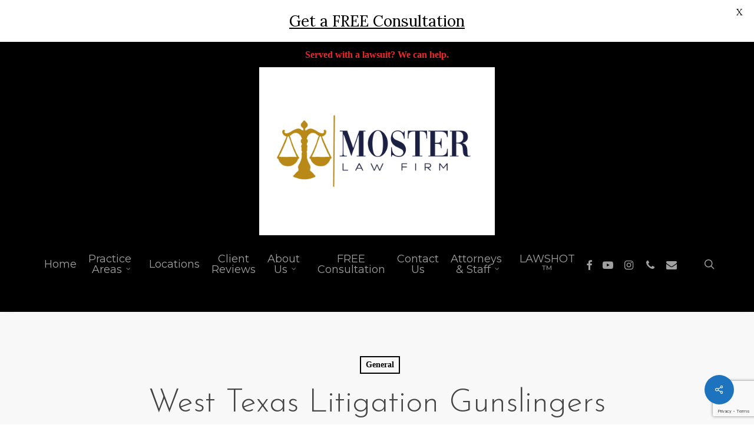

--- FILE ---
content_type: text/html; charset=UTF-8
request_url: https://www.themosterlawfirm.com/2015/12/west-texas-litigation-gunslingers/
body_size: 26946
content:
<!doctype html>
<html lang="en-US" class="no-js">
<head>
	<meta charset="UTF-8">
	<meta name="viewport" content="width=device-width, initial-scale=1, maximum-scale=1, user-scalable=0" /><link rel="shortcut icon" href="https://www.themosterlawfirm.com/wp-content/uploads/2021/11/Moster-Craft-Logo-Favicon-MC-FINAL.png" /><meta name='robots' content='index, follow, max-image-preview:large, max-snippet:-1, max-video-preview:-1' />
	<style>img:is([sizes="auto" i], [sizes^="auto," i]) { contain-intrinsic-size: 3000px 1500px }</style>
	
	<!-- This site is optimized with the Yoast SEO plugin v20.8 - https://yoast.com/wordpress/plugins/seo/ -->
	<title>West Texas Litigation Gunslingers - The Moster Law Firm</title>
	<meta name="description" content="It makes a huge difference in the world of civil litigation and business litigation whether you are initiating the attack or defending." />
	<link rel="canonical" href="https://www.themosterlawfirm.com/2015/12/west-texas-litigation-gunslingers/" />
	<meta property="og:locale" content="en_US" />
	<meta property="og:type" content="article" />
	<meta property="og:title" content="West Texas Litigation Gunslingers - The Moster Law Firm" />
	<meta property="og:description" content="It makes a huge difference in the world of civil litigation and business litigation whether you are initiating the attack or defending." />
	<meta property="og:url" content="https://www.themosterlawfirm.com/2015/12/west-texas-litigation-gunslingers/" />
	<meta property="og:site_name" content="The Moster Law Firm" />
	<meta property="article:publisher" content="https://www.facebook.com/pages/category/Lawyer---Law-Firm/The-Moster-Law-Firm-188671927812644/" />
	<meta property="article:published_time" content="2015-12-22T23:35:01+00:00" />
	<meta property="article:modified_time" content="2021-05-06T18:17:07+00:00" />
	<meta name="author" content="cmoster" />
	<meta name="twitter:label1" content="Written by" />
	<meta name="twitter:data1" content="cmoster" />
	<meta name="twitter:label2" content="Est. reading time" />
	<meta name="twitter:data2" content="6 minutes" />
	<script type="application/ld+json" class="yoast-schema-graph">{"@context":"https://schema.org","@graph":[{"@type":"Article","@id":"https://www.themosterlawfirm.com/2015/12/west-texas-litigation-gunslingers/#article","isPartOf":{"@id":"https://www.themosterlawfirm.com/2015/12/west-texas-litigation-gunslingers/"},"author":{"name":"cmoster","@id":"https://www.themosterlawfirm.com/#/schema/person/eb45d07d6b9df88a00398fa7d63b25b1"},"headline":"West Texas Litigation Gunslingers","datePublished":"2015-12-22T23:35:01+00:00","dateModified":"2021-05-06T18:17:07+00:00","mainEntityOfPage":{"@id":"https://www.themosterlawfirm.com/2015/12/west-texas-litigation-gunslingers/"},"wordCount":1202,"publisher":{"@id":"https://www.themosterlawfirm.com/#organization"},"keywords":["ask an attorney","attorney","austin","business","business law","business startup","dallas","houston","lawyer","Legal","Legal Advice","Litigation","questions to ask","Start up company","texaplex","texas"],"articleSection":["General"],"inLanguage":"en-US"},{"@type":"WebPage","@id":"https://www.themosterlawfirm.com/2015/12/west-texas-litigation-gunslingers/","url":"https://www.themosterlawfirm.com/2015/12/west-texas-litigation-gunslingers/","name":"West Texas Litigation Gunslingers - The Moster Law Firm","isPartOf":{"@id":"https://www.themosterlawfirm.com/#website"},"datePublished":"2015-12-22T23:35:01+00:00","dateModified":"2021-05-06T18:17:07+00:00","description":"It makes a huge difference in the world of civil litigation and business litigation whether you are initiating the attack or defending.","breadcrumb":{"@id":"https://www.themosterlawfirm.com/2015/12/west-texas-litigation-gunslingers/#breadcrumb"},"inLanguage":"en-US","potentialAction":[{"@type":"ReadAction","target":["https://www.themosterlawfirm.com/2015/12/west-texas-litigation-gunslingers/"]}]},{"@type":"BreadcrumbList","@id":"https://www.themosterlawfirm.com/2015/12/west-texas-litigation-gunslingers/#breadcrumb","itemListElement":[{"@type":"ListItem","position":1,"name":"Home","item":"https://www.themosterlawfirm.com/"},{"@type":"ListItem","position":2,"name":"Blog","item":"https://www.themosterlawfirm.com/law-blog/"},{"@type":"ListItem","position":3,"name":"West Texas Litigation Gunslingers"}]},{"@type":"WebSite","@id":"https://www.themosterlawfirm.com/#website","url":"https://www.themosterlawfirm.com/","name":"The Moster Law Firm","description":"Attorneys &amp; Counselors at Law","publisher":{"@id":"https://www.themosterlawfirm.com/#organization"},"potentialAction":[{"@type":"SearchAction","target":{"@type":"EntryPoint","urlTemplate":"https://www.themosterlawfirm.com/?s={search_term_string}"},"query-input":"required name=search_term_string"}],"inLanguage":"en-US"},{"@type":"Organization","@id":"https://www.themosterlawfirm.com/#organization","name":"The Moster Law Firm","url":"https://www.themosterlawfirm.com/","logo":{"@type":"ImageObject","inLanguage":"en-US","@id":"https://www.themosterlawfirm.com/#/schema/logo/image/","url":"https://www.themosterlawfirm.com/wp-content/uploads/2017/02/moster-logo.jpg","contentUrl":"https://www.themosterlawfirm.com/wp-content/uploads/2017/02/moster-logo.jpg","width":538,"height":153,"caption":"The Moster Law Firm"},"image":{"@id":"https://www.themosterlawfirm.com/#/schema/logo/image/"},"sameAs":["https://www.facebook.com/pages/category/Lawyer---Law-Firm/The-Moster-Law-Firm-188671927812644/"]},{"@type":"Person","@id":"https://www.themosterlawfirm.com/#/schema/person/eb45d07d6b9df88a00398fa7d63b25b1","name":"cmoster","image":{"@type":"ImageObject","inLanguage":"en-US","@id":"https://www.themosterlawfirm.com/#/schema/person/image/","url":"https://secure.gravatar.com/avatar/e7b91d1cb546b5df4cf1788d774d7c976b6a7684759adb72d2ff0ca0d021d7ee?s=96&d=mm&r=g","contentUrl":"https://secure.gravatar.com/avatar/e7b91d1cb546b5df4cf1788d774d7c976b6a7684759adb72d2ff0ca0d021d7ee?s=96&d=mm&r=g","caption":"cmoster"},"url":"https://www.themosterlawfirm.com/author/cmoster/"}]}</script>
	<!-- / Yoast SEO plugin. -->


<link rel='dns-prefetch' href='//fonts.googleapis.com' />
<link rel="alternate" type="application/rss+xml" title="The Moster Law Firm &raquo; Feed" href="https://www.themosterlawfirm.com/feed/" />
<link rel="alternate" type="application/rss+xml" title="The Moster Law Firm &raquo; Comments Feed" href="https://www.themosterlawfirm.com/comments/feed/" />
<link rel="alternate" type="application/rss+xml" title="The Moster Law Firm &raquo; West Texas Litigation Gunslingers Comments Feed" href="https://www.themosterlawfirm.com/2015/12/west-texas-litigation-gunslingers/feed/" />
<script type="text/javascript">
/* <![CDATA[ */
window._wpemojiSettings = {"baseUrl":"https:\/\/s.w.org\/images\/core\/emoji\/16.0.1\/72x72\/","ext":".png","svgUrl":"https:\/\/s.w.org\/images\/core\/emoji\/16.0.1\/svg\/","svgExt":".svg","source":{"concatemoji":"https:\/\/www.themosterlawfirm.com\/wp-includes\/js\/wp-emoji-release.min.js?ver=6.8.3"}};
/*! This file is auto-generated */
!function(s,n){var o,i,e;function c(e){try{var t={supportTests:e,timestamp:(new Date).valueOf()};sessionStorage.setItem(o,JSON.stringify(t))}catch(e){}}function p(e,t,n){e.clearRect(0,0,e.canvas.width,e.canvas.height),e.fillText(t,0,0);var t=new Uint32Array(e.getImageData(0,0,e.canvas.width,e.canvas.height).data),a=(e.clearRect(0,0,e.canvas.width,e.canvas.height),e.fillText(n,0,0),new Uint32Array(e.getImageData(0,0,e.canvas.width,e.canvas.height).data));return t.every(function(e,t){return e===a[t]})}function u(e,t){e.clearRect(0,0,e.canvas.width,e.canvas.height),e.fillText(t,0,0);for(var n=e.getImageData(16,16,1,1),a=0;a<n.data.length;a++)if(0!==n.data[a])return!1;return!0}function f(e,t,n,a){switch(t){case"flag":return n(e,"\ud83c\udff3\ufe0f\u200d\u26a7\ufe0f","\ud83c\udff3\ufe0f\u200b\u26a7\ufe0f")?!1:!n(e,"\ud83c\udde8\ud83c\uddf6","\ud83c\udde8\u200b\ud83c\uddf6")&&!n(e,"\ud83c\udff4\udb40\udc67\udb40\udc62\udb40\udc65\udb40\udc6e\udb40\udc67\udb40\udc7f","\ud83c\udff4\u200b\udb40\udc67\u200b\udb40\udc62\u200b\udb40\udc65\u200b\udb40\udc6e\u200b\udb40\udc67\u200b\udb40\udc7f");case"emoji":return!a(e,"\ud83e\udedf")}return!1}function g(e,t,n,a){var r="undefined"!=typeof WorkerGlobalScope&&self instanceof WorkerGlobalScope?new OffscreenCanvas(300,150):s.createElement("canvas"),o=r.getContext("2d",{willReadFrequently:!0}),i=(o.textBaseline="top",o.font="600 32px Arial",{});return e.forEach(function(e){i[e]=t(o,e,n,a)}),i}function t(e){var t=s.createElement("script");t.src=e,t.defer=!0,s.head.appendChild(t)}"undefined"!=typeof Promise&&(o="wpEmojiSettingsSupports",i=["flag","emoji"],n.supports={everything:!0,everythingExceptFlag:!0},e=new Promise(function(e){s.addEventListener("DOMContentLoaded",e,{once:!0})}),new Promise(function(t){var n=function(){try{var e=JSON.parse(sessionStorage.getItem(o));if("object"==typeof e&&"number"==typeof e.timestamp&&(new Date).valueOf()<e.timestamp+604800&&"object"==typeof e.supportTests)return e.supportTests}catch(e){}return null}();if(!n){if("undefined"!=typeof Worker&&"undefined"!=typeof OffscreenCanvas&&"undefined"!=typeof URL&&URL.createObjectURL&&"undefined"!=typeof Blob)try{var e="postMessage("+g.toString()+"("+[JSON.stringify(i),f.toString(),p.toString(),u.toString()].join(",")+"));",a=new Blob([e],{type:"text/javascript"}),r=new Worker(URL.createObjectURL(a),{name:"wpTestEmojiSupports"});return void(r.onmessage=function(e){c(n=e.data),r.terminate(),t(n)})}catch(e){}c(n=g(i,f,p,u))}t(n)}).then(function(e){for(var t in e)n.supports[t]=e[t],n.supports.everything=n.supports.everything&&n.supports[t],"flag"!==t&&(n.supports.everythingExceptFlag=n.supports.everythingExceptFlag&&n.supports[t]);n.supports.everythingExceptFlag=n.supports.everythingExceptFlag&&!n.supports.flag,n.DOMReady=!1,n.readyCallback=function(){n.DOMReady=!0}}).then(function(){return e}).then(function(){var e;n.supports.everything||(n.readyCallback(),(e=n.source||{}).concatemoji?t(e.concatemoji):e.wpemoji&&e.twemoji&&(t(e.twemoji),t(e.wpemoji)))}))}((window,document),window._wpemojiSettings);
/* ]]> */
</script>
<link rel='stylesheet' id='sbi_styles-css' href='https://www.themosterlawfirm.com/wp-content/plugins/instagram-feed/css/sbi-styles.min.css?ver=6.1.5' type='text/css' media='all' />
<style id='wp-emoji-styles-inline-css' type='text/css'>

	img.wp-smiley, img.emoji {
		display: inline !important;
		border: none !important;
		box-shadow: none !important;
		height: 1em !important;
		width: 1em !important;
		margin: 0 0.07em !important;
		vertical-align: -0.1em !important;
		background: none !important;
		padding: 0 !important;
	}
</style>
<link rel='stylesheet' id='wp-block-library-css' href='https://www.themosterlawfirm.com/wp-includes/css/dist/block-library/style.min.css?ver=6.8.3' type='text/css' media='all' />
<style id='safe-svg-svg-icon-style-inline-css' type='text/css'>
.safe-svg-cover .safe-svg-inside{display:inline-block;max-width:100%}.safe-svg-cover svg{height:100%;max-height:100%;max-width:100%;width:100%}

</style>
<style id='global-styles-inline-css' type='text/css'>
:root{--wp--preset--aspect-ratio--square: 1;--wp--preset--aspect-ratio--4-3: 4/3;--wp--preset--aspect-ratio--3-4: 3/4;--wp--preset--aspect-ratio--3-2: 3/2;--wp--preset--aspect-ratio--2-3: 2/3;--wp--preset--aspect-ratio--16-9: 16/9;--wp--preset--aspect-ratio--9-16: 9/16;--wp--preset--color--black: #000000;--wp--preset--color--cyan-bluish-gray: #abb8c3;--wp--preset--color--white: #ffffff;--wp--preset--color--pale-pink: #f78da7;--wp--preset--color--vivid-red: #cf2e2e;--wp--preset--color--luminous-vivid-orange: #ff6900;--wp--preset--color--luminous-vivid-amber: #fcb900;--wp--preset--color--light-green-cyan: #7bdcb5;--wp--preset--color--vivid-green-cyan: #00d084;--wp--preset--color--pale-cyan-blue: #8ed1fc;--wp--preset--color--vivid-cyan-blue: #0693e3;--wp--preset--color--vivid-purple: #9b51e0;--wp--preset--gradient--vivid-cyan-blue-to-vivid-purple: linear-gradient(135deg,rgba(6,147,227,1) 0%,rgb(155,81,224) 100%);--wp--preset--gradient--light-green-cyan-to-vivid-green-cyan: linear-gradient(135deg,rgb(122,220,180) 0%,rgb(0,208,130) 100%);--wp--preset--gradient--luminous-vivid-amber-to-luminous-vivid-orange: linear-gradient(135deg,rgba(252,185,0,1) 0%,rgba(255,105,0,1) 100%);--wp--preset--gradient--luminous-vivid-orange-to-vivid-red: linear-gradient(135deg,rgba(255,105,0,1) 0%,rgb(207,46,46) 100%);--wp--preset--gradient--very-light-gray-to-cyan-bluish-gray: linear-gradient(135deg,rgb(238,238,238) 0%,rgb(169,184,195) 100%);--wp--preset--gradient--cool-to-warm-spectrum: linear-gradient(135deg,rgb(74,234,220) 0%,rgb(151,120,209) 20%,rgb(207,42,186) 40%,rgb(238,44,130) 60%,rgb(251,105,98) 80%,rgb(254,248,76) 100%);--wp--preset--gradient--blush-light-purple: linear-gradient(135deg,rgb(255,206,236) 0%,rgb(152,150,240) 100%);--wp--preset--gradient--blush-bordeaux: linear-gradient(135deg,rgb(254,205,165) 0%,rgb(254,45,45) 50%,rgb(107,0,62) 100%);--wp--preset--gradient--luminous-dusk: linear-gradient(135deg,rgb(255,203,112) 0%,rgb(199,81,192) 50%,rgb(65,88,208) 100%);--wp--preset--gradient--pale-ocean: linear-gradient(135deg,rgb(255,245,203) 0%,rgb(182,227,212) 50%,rgb(51,167,181) 100%);--wp--preset--gradient--electric-grass: linear-gradient(135deg,rgb(202,248,128) 0%,rgb(113,206,126) 100%);--wp--preset--gradient--midnight: linear-gradient(135deg,rgb(2,3,129) 0%,rgb(40,116,252) 100%);--wp--preset--font-size--small: 13px;--wp--preset--font-size--medium: 20px;--wp--preset--font-size--large: 36px;--wp--preset--font-size--x-large: 42px;--wp--preset--spacing--20: 0.44rem;--wp--preset--spacing--30: 0.67rem;--wp--preset--spacing--40: 1rem;--wp--preset--spacing--50: 1.5rem;--wp--preset--spacing--60: 2.25rem;--wp--preset--spacing--70: 3.38rem;--wp--preset--spacing--80: 5.06rem;--wp--preset--shadow--natural: 6px 6px 9px rgba(0, 0, 0, 0.2);--wp--preset--shadow--deep: 12px 12px 50px rgba(0, 0, 0, 0.4);--wp--preset--shadow--sharp: 6px 6px 0px rgba(0, 0, 0, 0.2);--wp--preset--shadow--outlined: 6px 6px 0px -3px rgba(255, 255, 255, 1), 6px 6px rgba(0, 0, 0, 1);--wp--preset--shadow--crisp: 6px 6px 0px rgba(0, 0, 0, 1);}:root { --wp--style--global--content-size: 1300px;--wp--style--global--wide-size: 1300px; }:where(body) { margin: 0; }.wp-site-blocks > .alignleft { float: left; margin-right: 2em; }.wp-site-blocks > .alignright { float: right; margin-left: 2em; }.wp-site-blocks > .aligncenter { justify-content: center; margin-left: auto; margin-right: auto; }:where(.is-layout-flex){gap: 0.5em;}:where(.is-layout-grid){gap: 0.5em;}.is-layout-flow > .alignleft{float: left;margin-inline-start: 0;margin-inline-end: 2em;}.is-layout-flow > .alignright{float: right;margin-inline-start: 2em;margin-inline-end: 0;}.is-layout-flow > .aligncenter{margin-left: auto !important;margin-right: auto !important;}.is-layout-constrained > .alignleft{float: left;margin-inline-start: 0;margin-inline-end: 2em;}.is-layout-constrained > .alignright{float: right;margin-inline-start: 2em;margin-inline-end: 0;}.is-layout-constrained > .aligncenter{margin-left: auto !important;margin-right: auto !important;}.is-layout-constrained > :where(:not(.alignleft):not(.alignright):not(.alignfull)){max-width: var(--wp--style--global--content-size);margin-left: auto !important;margin-right: auto !important;}.is-layout-constrained > .alignwide{max-width: var(--wp--style--global--wide-size);}body .is-layout-flex{display: flex;}.is-layout-flex{flex-wrap: wrap;align-items: center;}.is-layout-flex > :is(*, div){margin: 0;}body .is-layout-grid{display: grid;}.is-layout-grid > :is(*, div){margin: 0;}body{padding-top: 0px;padding-right: 0px;padding-bottom: 0px;padding-left: 0px;}:root :where(.wp-element-button, .wp-block-button__link){background-color: #32373c;border-width: 0;color: #fff;font-family: inherit;font-size: inherit;line-height: inherit;padding: calc(0.667em + 2px) calc(1.333em + 2px);text-decoration: none;}.has-black-color{color: var(--wp--preset--color--black) !important;}.has-cyan-bluish-gray-color{color: var(--wp--preset--color--cyan-bluish-gray) !important;}.has-white-color{color: var(--wp--preset--color--white) !important;}.has-pale-pink-color{color: var(--wp--preset--color--pale-pink) !important;}.has-vivid-red-color{color: var(--wp--preset--color--vivid-red) !important;}.has-luminous-vivid-orange-color{color: var(--wp--preset--color--luminous-vivid-orange) !important;}.has-luminous-vivid-amber-color{color: var(--wp--preset--color--luminous-vivid-amber) !important;}.has-light-green-cyan-color{color: var(--wp--preset--color--light-green-cyan) !important;}.has-vivid-green-cyan-color{color: var(--wp--preset--color--vivid-green-cyan) !important;}.has-pale-cyan-blue-color{color: var(--wp--preset--color--pale-cyan-blue) !important;}.has-vivid-cyan-blue-color{color: var(--wp--preset--color--vivid-cyan-blue) !important;}.has-vivid-purple-color{color: var(--wp--preset--color--vivid-purple) !important;}.has-black-background-color{background-color: var(--wp--preset--color--black) !important;}.has-cyan-bluish-gray-background-color{background-color: var(--wp--preset--color--cyan-bluish-gray) !important;}.has-white-background-color{background-color: var(--wp--preset--color--white) !important;}.has-pale-pink-background-color{background-color: var(--wp--preset--color--pale-pink) !important;}.has-vivid-red-background-color{background-color: var(--wp--preset--color--vivid-red) !important;}.has-luminous-vivid-orange-background-color{background-color: var(--wp--preset--color--luminous-vivid-orange) !important;}.has-luminous-vivid-amber-background-color{background-color: var(--wp--preset--color--luminous-vivid-amber) !important;}.has-light-green-cyan-background-color{background-color: var(--wp--preset--color--light-green-cyan) !important;}.has-vivid-green-cyan-background-color{background-color: var(--wp--preset--color--vivid-green-cyan) !important;}.has-pale-cyan-blue-background-color{background-color: var(--wp--preset--color--pale-cyan-blue) !important;}.has-vivid-cyan-blue-background-color{background-color: var(--wp--preset--color--vivid-cyan-blue) !important;}.has-vivid-purple-background-color{background-color: var(--wp--preset--color--vivid-purple) !important;}.has-black-border-color{border-color: var(--wp--preset--color--black) !important;}.has-cyan-bluish-gray-border-color{border-color: var(--wp--preset--color--cyan-bluish-gray) !important;}.has-white-border-color{border-color: var(--wp--preset--color--white) !important;}.has-pale-pink-border-color{border-color: var(--wp--preset--color--pale-pink) !important;}.has-vivid-red-border-color{border-color: var(--wp--preset--color--vivid-red) !important;}.has-luminous-vivid-orange-border-color{border-color: var(--wp--preset--color--luminous-vivid-orange) !important;}.has-luminous-vivid-amber-border-color{border-color: var(--wp--preset--color--luminous-vivid-amber) !important;}.has-light-green-cyan-border-color{border-color: var(--wp--preset--color--light-green-cyan) !important;}.has-vivid-green-cyan-border-color{border-color: var(--wp--preset--color--vivid-green-cyan) !important;}.has-pale-cyan-blue-border-color{border-color: var(--wp--preset--color--pale-cyan-blue) !important;}.has-vivid-cyan-blue-border-color{border-color: var(--wp--preset--color--vivid-cyan-blue) !important;}.has-vivid-purple-border-color{border-color: var(--wp--preset--color--vivid-purple) !important;}.has-vivid-cyan-blue-to-vivid-purple-gradient-background{background: var(--wp--preset--gradient--vivid-cyan-blue-to-vivid-purple) !important;}.has-light-green-cyan-to-vivid-green-cyan-gradient-background{background: var(--wp--preset--gradient--light-green-cyan-to-vivid-green-cyan) !important;}.has-luminous-vivid-amber-to-luminous-vivid-orange-gradient-background{background: var(--wp--preset--gradient--luminous-vivid-amber-to-luminous-vivid-orange) !important;}.has-luminous-vivid-orange-to-vivid-red-gradient-background{background: var(--wp--preset--gradient--luminous-vivid-orange-to-vivid-red) !important;}.has-very-light-gray-to-cyan-bluish-gray-gradient-background{background: var(--wp--preset--gradient--very-light-gray-to-cyan-bluish-gray) !important;}.has-cool-to-warm-spectrum-gradient-background{background: var(--wp--preset--gradient--cool-to-warm-spectrum) !important;}.has-blush-light-purple-gradient-background{background: var(--wp--preset--gradient--blush-light-purple) !important;}.has-blush-bordeaux-gradient-background{background: var(--wp--preset--gradient--blush-bordeaux) !important;}.has-luminous-dusk-gradient-background{background: var(--wp--preset--gradient--luminous-dusk) !important;}.has-pale-ocean-gradient-background{background: var(--wp--preset--gradient--pale-ocean) !important;}.has-electric-grass-gradient-background{background: var(--wp--preset--gradient--electric-grass) !important;}.has-midnight-gradient-background{background: var(--wp--preset--gradient--midnight) !important;}.has-small-font-size{font-size: var(--wp--preset--font-size--small) !important;}.has-medium-font-size{font-size: var(--wp--preset--font-size--medium) !important;}.has-large-font-size{font-size: var(--wp--preset--font-size--large) !important;}.has-x-large-font-size{font-size: var(--wp--preset--font-size--x-large) !important;}
:where(.wp-block-post-template.is-layout-flex){gap: 1.25em;}:where(.wp-block-post-template.is-layout-grid){gap: 1.25em;}
:where(.wp-block-columns.is-layout-flex){gap: 2em;}:where(.wp-block-columns.is-layout-grid){gap: 2em;}
:root :where(.wp-block-pullquote){font-size: 1.5em;line-height: 1.6;}
</style>
<link rel='stylesheet' id='contact-form-7-css' href='https://www.themosterlawfirm.com/wp-content/plugins/contact-form-7/includes/css/styles.css?ver=5.7.7' type='text/css' media='all' />
<link rel='stylesheet' id='google-fonts-css' href='https://fonts.googleapis.com/css?family=Lato%3A400%2C500%2C600%2C700%7CLora%3A400%2C500%2C600%2C700&#038;ver=2.7.7' type='text/css' media='all' />
<link rel='stylesheet' id='salient-social-css' href='https://www.themosterlawfirm.com/wp-content/plugins/salient-social/css/style.css?ver=1.2.2' type='text/css' media='all' />
<style id='salient-social-inline-css' type='text/css'>

  .sharing-default-minimal .nectar-love.loved,
  body .nectar-social[data-color-override="override"].fixed > a:before, 
  body .nectar-social[data-color-override="override"].fixed .nectar-social-inner a,
  .sharing-default-minimal .nectar-social[data-color-override="override"] .nectar-social-inner a:hover,
  .nectar-social.vertical[data-color-override="override"] .nectar-social-inner a:hover {
    background-color: #1e73be;
  }
  .nectar-social.hover .nectar-love.loved,
  .nectar-social.hover > .nectar-love-button a:hover,
  .nectar-social[data-color-override="override"].hover > div a:hover,
  #single-below-header .nectar-social[data-color-override="override"].hover > div a:hover,
  .nectar-social[data-color-override="override"].hover .share-btn:hover,
  .sharing-default-minimal .nectar-social[data-color-override="override"] .nectar-social-inner a {
    border-color: #1e73be;
  }
  #single-below-header .nectar-social.hover .nectar-love.loved i,
  #single-below-header .nectar-social.hover[data-color-override="override"] a:hover,
  #single-below-header .nectar-social.hover[data-color-override="override"] a:hover i,
  #single-below-header .nectar-social.hover .nectar-love-button a:hover i,
  .nectar-love:hover i,
  .hover .nectar-love:hover .total_loves,
  .nectar-love.loved i,
  .nectar-social.hover .nectar-love.loved .total_loves,
  .nectar-social.hover .share-btn:hover, 
  .nectar-social[data-color-override="override"].hover .nectar-social-inner a:hover,
  .nectar-social[data-color-override="override"].hover > div:hover span,
  .sharing-default-minimal .nectar-social[data-color-override="override"] .nectar-social-inner a:not(:hover) i,
  .sharing-default-minimal .nectar-social[data-color-override="override"] .nectar-social-inner a:not(:hover) {
    color: #1e73be;
  }
</style>
<link rel='stylesheet' id='simple-banner-style-css' href='https://www.themosterlawfirm.com/wp-content/plugins/simple-banner/simple-banner.css?ver=2.15.2' type='text/css' media='all' />
<link rel='stylesheet' id='font-awesome-css' href='https://www.themosterlawfirm.com/wp-content/themes/salient/css/font-awesome-legacy.min.css?ver=4.7.1' type='text/css' media='all' />
<link rel='stylesheet' id='salient-grid-system-css' href='https://www.themosterlawfirm.com/wp-content/themes/salient/css/build/grid-system.css?ver=17.0.3' type='text/css' media='all' />
<link rel='stylesheet' id='main-styles-css' href='https://www.themosterlawfirm.com/wp-content/themes/salient/css/build/style.css?ver=17.0.3' type='text/css' media='all' />
<style id='main-styles-inline-css' type='text/css'>

		@font-face{
		     font-family:'Open Sans';
		     src:url('https://www.themosterlawfirm.com/wp-content/themes/salient/css/fonts/OpenSans-Light.woff') format('woff');
		     font-weight:300;
		     font-style:normal; 
		}
		 @font-face{
		     font-family:'Open Sans';
		     src:url('https://www.themosterlawfirm.com/wp-content/themes/salient/css/fonts/OpenSans-Regular.woff') format('woff');
		     font-weight:400;
		     font-style:normal; 
		}
		 @font-face{
		     font-family:'Open Sans';
		     src:url('https://www.themosterlawfirm.com/wp-content/themes/salient/css/fonts/OpenSans-SemiBold.woff') format('woff');
		     font-weight:600;
		     font-style:normal; 
		}
		 @font-face{
		     font-family:'Open Sans';
		     src:url('https://www.themosterlawfirm.com/wp-content/themes/salient/css/fonts/OpenSans-Bold.woff') format('woff');
		     font-weight:700;
		     font-style:normal; 
		}
</style>
<link rel='stylesheet' id='nectar-header-layout-centered-menu-under-logo-css' href='https://www.themosterlawfirm.com/wp-content/themes/salient/css/build/header/header-layout-centered-menu-under-logo.css?ver=17.0.3' type='text/css' media='all' />
<link rel='stylesheet' id='nectar-single-styles-css' href='https://www.themosterlawfirm.com/wp-content/themes/salient/css/build/single.css?ver=17.0.3' type='text/css' media='all' />
<link rel='stylesheet' id='nectar-cf7-css' href='https://www.themosterlawfirm.com/wp-content/themes/salient/css/build/third-party/cf7.css?ver=17.0.3' type='text/css' media='all' />
<link rel='stylesheet' id='nectar-wpforms-css' href='https://www.themosterlawfirm.com/wp-content/themes/salient/css/build/third-party/wpforms.css?ver=17.0.3' type='text/css' media='all' />
<link rel='stylesheet' id='responsive-css' href='https://www.themosterlawfirm.com/wp-content/themes/salient/css/build/responsive.css?ver=17.0.3' type='text/css' media='all' />
<link rel='stylesheet' id='skin-original-css' href='https://www.themosterlawfirm.com/wp-content/themes/salient/css/build/skin-original.css?ver=17.0.3' type='text/css' media='all' />
<link rel='stylesheet' id='salient-wp-menu-dynamic-css' href='https://www.themosterlawfirm.com/wp-content/uploads/salient/menu-dynamic.css?ver=65526' type='text/css' media='all' />
<link rel='stylesheet' id='dynamic-css-css' href='https://www.themosterlawfirm.com/wp-content/themes/salient/css/salient-dynamic-styles.css?ver=72356' type='text/css' media='all' />
<style id='dynamic-css-inline-css' type='text/css'>
#page-header-bg[data-post-hs="default_minimal"] .inner-wrap{text-align:center}#page-header-bg[data-post-hs="default_minimal"] .inner-wrap >a,.material #page-header-bg.fullscreen-header .inner-wrap >a{color:#fff;font-weight:600;border:var(--nectar-border-thickness) solid rgba(255,255,255,0.4);padding:4px 10px;margin:5px 6px 0 5px;display:inline-block;transition:all 0.2s ease;-webkit-transition:all 0.2s ease;font-size:14px;line-height:18px}body.material #page-header-bg.fullscreen-header .inner-wrap >a{margin-bottom:15px;}body.material #page-header-bg.fullscreen-header .inner-wrap >a{border:none;padding:6px 10px}body[data-button-style^="rounded"] #page-header-bg[data-post-hs="default_minimal"] .inner-wrap >a,body[data-button-style^="rounded"].material #page-header-bg.fullscreen-header .inner-wrap >a{border-radius:100px}body.single [data-post-hs="default_minimal"] #single-below-header span,body.single .heading-title[data-header-style="default_minimal"] #single-below-header span{line-height:14px;}#page-header-bg[data-post-hs="default_minimal"] #single-below-header{text-align:center;position:relative;z-index:100}#page-header-bg[data-post-hs="default_minimal"] #single-below-header span{float:none;display:inline-block}#page-header-bg[data-post-hs="default_minimal"] .inner-wrap >a:hover,#page-header-bg[data-post-hs="default_minimal"] .inner-wrap >a:focus{border-color:transparent}#page-header-bg.fullscreen-header .avatar,#page-header-bg[data-post-hs="default_minimal"] .avatar{border-radius:100%}#page-header-bg.fullscreen-header .meta-author span,#page-header-bg[data-post-hs="default_minimal"] .meta-author span{display:block}#page-header-bg.fullscreen-header .meta-author img{margin-bottom:0;height:50px;width:auto}#page-header-bg[data-post-hs="default_minimal"] .meta-author img{margin-bottom:0;height:40px;width:auto}#page-header-bg[data-post-hs="default_minimal"] .author-section{position:absolute;bottom:30px}#page-header-bg.fullscreen-header .meta-author,#page-header-bg[data-post-hs="default_minimal"] .meta-author{font-size:18px}#page-header-bg.fullscreen-header .author-section .meta-date,#page-header-bg[data-post-hs="default_minimal"] .author-section .meta-date{font-size:12px;color:rgba(255,255,255,0.8)}#page-header-bg.fullscreen-header .author-section .meta-date i{font-size:12px}#page-header-bg[data-post-hs="default_minimal"] .author-section .meta-date i{font-size:11px;line-height:14px}#page-header-bg[data-post-hs="default_minimal"] .author-section .avatar-post-info{position:relative;top:-5px}#page-header-bg.fullscreen-header .author-section a,#page-header-bg[data-post-hs="default_minimal"] .author-section a{display:block;margin-bottom:-2px}#page-header-bg[data-post-hs="default_minimal"] .author-section a{font-size:14px;line-height:14px}#page-header-bg.fullscreen-header .author-section a:hover,#page-header-bg[data-post-hs="default_minimal"] .author-section a:hover{color:rgba(255,255,255,0.85)!important}#page-header-bg.fullscreen-header .author-section,#page-header-bg[data-post-hs="default_minimal"] .author-section{width:100%;z-index:10;text-align:center}#page-header-bg.fullscreen-header .author-section{margin-top:25px;}#page-header-bg.fullscreen-header .author-section span,#page-header-bg[data-post-hs="default_minimal"] .author-section span{padding-left:0;line-height:20px;font-size:20px}#page-header-bg.fullscreen-header .author-section .avatar-post-info,#page-header-bg[data-post-hs="default_minimal"] .author-section .avatar-post-info{margin-left:10px}#page-header-bg.fullscreen-header .author-section .avatar-post-info,#page-header-bg.fullscreen-header .author-section .meta-author,#page-header-bg[data-post-hs="default_minimal"] .author-section .avatar-post-info,#page-header-bg[data-post-hs="default_minimal"] .author-section .meta-author{text-align:left;display:inline-block;top:9px}@media only screen and (min-width :690px) and (max-width :999px){body.single-post #page-header-bg[data-post-hs="default_minimal"]{padding-top:10%;padding-bottom:10%;}}@media only screen and (max-width :690px){#ajax-content-wrap #page-header-bg[data-post-hs="default_minimal"] #single-below-header span:not(.rich-snippet-hidden),#ajax-content-wrap .row.heading-title[data-header-style="default_minimal"] .col.section-title span.meta-category{display:inline-block;}.container-wrap[data-remove-post-comment-number="0"][data-remove-post-author="0"][data-remove-post-date="0"] .heading-title[data-header-style="default_minimal"] #single-below-header > span,#page-header-bg[data-post-hs="default_minimal"] .span_6[data-remove-post-comment-number="0"][data-remove-post-author="0"][data-remove-post-date="0"] #single-below-header > span{padding:0 8px;}.container-wrap[data-remove-post-comment-number="0"][data-remove-post-author="0"][data-remove-post-date="0"] .heading-title[data-header-style="default_minimal"] #single-below-header span,#page-header-bg[data-post-hs="default_minimal"] .span_6[data-remove-post-comment-number="0"][data-remove-post-author="0"][data-remove-post-date="0"] #single-below-header span{font-size:13px;line-height:10px;}.material #page-header-bg.fullscreen-header .author-section{margin-top:5px;}#page-header-bg.fullscreen-header .author-section{bottom:20px;}#page-header-bg.fullscreen-header .author-section .meta-date:not(.updated){margin-top:-4px;display:block;}#page-header-bg.fullscreen-header .author-section .avatar-post-info{margin:10px 0 0 0;}}#page-header-bg h1,#page-header-bg .subheader,.nectar-box-roll .overlaid-content h1,.nectar-box-roll .overlaid-content .subheader,#page-header-bg #portfolio-nav a i,body .section-title #portfolio-nav a:hover i,.page-header-no-bg h1,.page-header-no-bg span,#page-header-bg #portfolio-nav a i,#page-header-bg span,#page-header-bg #single-below-header a:hover,#page-header-bg #single-below-header a:focus,#page-header-bg.fullscreen-header .author-section a{color:#ffffff!important;}body #page-header-bg .pinterest-share i,body #page-header-bg .facebook-share i,body #page-header-bg .linkedin-share i,body #page-header-bg .twitter-share i,body #page-header-bg .google-plus-share i,body #page-header-bg .icon-salient-heart,body #page-header-bg .icon-salient-heart-2{color:#ffffff;}#page-header-bg[data-post-hs="default_minimal"] .inner-wrap > a:not(:hover){color:#ffffff;border-color:rgba(255,255,255,0.4);}.single #page-header-bg #single-below-header > span{border-color:rgba(255,255,255,0.4);}body .section-title #portfolio-nav a:hover i{opacity:0.75;}.single #page-header-bg .blog-title #single-meta .nectar-social.hover > div a,.single #page-header-bg .blog-title #single-meta > div a,.single #page-header-bg .blog-title #single-meta ul .n-shortcode a,#page-header-bg .blog-title #single-meta .nectar-social.hover .share-btn{border-color:rgba(255,255,255,0.4);}.single #page-header-bg .blog-title #single-meta .nectar-social.hover > div a:hover,#page-header-bg .blog-title #single-meta .nectar-social.hover .share-btn:hover,.single #page-header-bg .blog-title #single-meta div > a:hover,.single #page-header-bg .blog-title #single-meta ul .n-shortcode a:hover,.single #page-header-bg .blog-title #single-meta ul li:not(.meta-share-count):hover > a{border-color:rgba(255,255,255,1);}.single #page-header-bg #single-meta div span,.single #page-header-bg #single-meta > div a,.single #page-header-bg #single-meta > div i{color:#ffffff!important;}.single #page-header-bg #single-meta ul .meta-share-count .nectar-social a i{color:rgba(255,255,255,0.7)!important;}.single #page-header-bg #single-meta ul .meta-share-count .nectar-social a:hover i{color:rgba(255,255,255,1)!important;}@media only screen and (min-width:1000px){body #ajax-content-wrap.no-scroll{min-height:calc(100vh - 396px);height:calc(100vh - 396px)!important;}}@media only screen and (min-width:1000px){#page-header-wrap.fullscreen-header,#page-header-wrap.fullscreen-header #page-header-bg,html:not(.nectar-box-roll-loaded) .nectar-box-roll > #page-header-bg.fullscreen-header,.nectar_fullscreen_zoom_recent_projects,#nectar_fullscreen_rows:not(.afterLoaded) > div{height:calc(100vh - 395px);}.wpb_row.vc_row-o-full-height.top-level,.wpb_row.vc_row-o-full-height.top-level > .col.span_12{min-height:calc(100vh - 395px);}html:not(.nectar-box-roll-loaded) .nectar-box-roll > #page-header-bg.fullscreen-header{top:396px;}.nectar-slider-wrap[data-fullscreen="true"]:not(.loaded),.nectar-slider-wrap[data-fullscreen="true"]:not(.loaded) .swiper-container{height:calc(100vh - 394px)!important;}.admin-bar .nectar-slider-wrap[data-fullscreen="true"]:not(.loaded),.admin-bar .nectar-slider-wrap[data-fullscreen="true"]:not(.loaded) .swiper-container{height:calc(100vh - 394px - 32px)!important;}}.admin-bar[class*="page-template-template-no-header"] .wpb_row.vc_row-o-full-height.top-level,.admin-bar[class*="page-template-template-no-header"] .wpb_row.vc_row-o-full-height.top-level > .col.span_12{min-height:calc(100vh - 32px);}body[class*="page-template-template-no-header"] .wpb_row.vc_row-o-full-height.top-level,body[class*="page-template-template-no-header"] .wpb_row.vc_row-o-full-height.top-level > .col.span_12{min-height:100vh;}@media only screen and (max-width:999px){.using-mobile-browser #nectar_fullscreen_rows:not(.afterLoaded):not([data-mobile-disable="on"]) > div{height:calc(100vh - 276px);}.using-mobile-browser .wpb_row.vc_row-o-full-height.top-level,.using-mobile-browser .wpb_row.vc_row-o-full-height.top-level > .col.span_12,[data-permanent-transparent="1"].using-mobile-browser .wpb_row.vc_row-o-full-height.top-level,[data-permanent-transparent="1"].using-mobile-browser .wpb_row.vc_row-o-full-height.top-level > .col.span_12{min-height:calc(100vh - 276px);}html:not(.nectar-box-roll-loaded) .nectar-box-roll > #page-header-bg.fullscreen-header,.nectar_fullscreen_zoom_recent_projects,.nectar-slider-wrap[data-fullscreen="true"]:not(.loaded),.nectar-slider-wrap[data-fullscreen="true"]:not(.loaded) .swiper-container,#nectar_fullscreen_rows:not(.afterLoaded):not([data-mobile-disable="on"]) > div{height:calc(100vh - 223px);}.wpb_row.vc_row-o-full-height.top-level,.wpb_row.vc_row-o-full-height.top-level > .col.span_12{min-height:calc(100vh - 223px);}body[data-transparent-header="false"] #ajax-content-wrap.no-scroll{min-height:calc(100vh - 223px);height:calc(100vh - 223px);}}.screen-reader-text,.nectar-skip-to-content:not(:focus){border:0;clip:rect(1px,1px,1px,1px);clip-path:inset(50%);height:1px;margin:-1px;overflow:hidden;padding:0;position:absolute!important;width:1px;word-wrap:normal!important;}.row .col img:not([srcset]){width:auto;}.row .col img.img-with-animation.nectar-lazy:not([srcset]){width:100%;}
</style>
<link rel='stylesheet' id='redux-google-fonts-salient_redux-css' href='https://fonts.googleapis.com/css?family=Montserrat%7CJosefin+Sans%3A300&#038;subset=latin&#038;ver=6.8.3' type='text/css' media='all' />
<!--n2css--><script type="text/javascript" src="https://www.themosterlawfirm.com/wp-includes/js/jquery/jquery.min.js?ver=3.7.1" id="jquery-core-js"></script>
<script type="text/javascript" src="https://www.themosterlawfirm.com/wp-includes/js/jquery/jquery-migrate.min.js?ver=3.4.1" id="jquery-migrate-js"></script>
<script type="text/javascript" id="simple-banner-script-js-before">
/* <![CDATA[ */
const simpleBannerScriptParams = {"version":"2.15.2","hide_simple_banner":"no","simple_banner_position":"static","header_margin":"","header_padding":"","simple_banner_z_index":false,"simple_banner_text":"<a href=\"https:\/\/www.themosterlawfirm.com\/rapid-response-litigation\/\">Served with a lawsuit? We can help.<\/a>","pro_version_enabled":"","disabled_on_current_page":false,"debug_mode":"","id":402,"disabled_pages_array":[],"is_current_page_a_post":true,"disabled_on_posts":"","simple_banner_font_size":"","simple_banner_color":"#000000","simple_banner_text_color":"","simple_banner_link_color":"#f12727","simple_banner_close_color":"","simple_banner_custom_css":"","simple_banner_scrolling_custom_css":"","simple_banner_text_custom_css":"","simple_banner_button_css":"","site_custom_css":"","keep_site_custom_css":"","site_custom_js":"","keep_site_custom_js":"","wp_body_open_enabled":"","wp_body_open":true,"close_button_enabled":"","close_button_expiration":"","close_button_cookie_set":false,"simple_banner_remove_after_date":false,"simple_banner_insert_inside_element":false}
/* ]]> */
</script>
<script type="text/javascript" src="https://www.themosterlawfirm.com/wp-content/plugins/simple-banner/simple-banner.js?ver=2.15.2" id="simple-banner-script-js"></script>
<link rel="https://api.w.org/" href="https://www.themosterlawfirm.com/wp-json/" /><link rel="alternate" title="JSON" type="application/json" href="https://www.themosterlawfirm.com/wp-json/wp/v2/posts/402" /><link rel="EditURI" type="application/rsd+xml" title="RSD" href="https://www.themosterlawfirm.com/xmlrpc.php?rsd" />
<link rel='shortlink' href='https://www.themosterlawfirm.com/?p=402' />
<link rel="alternate" title="oEmbed (JSON)" type="application/json+oembed" href="https://www.themosterlawfirm.com/wp-json/oembed/1.0/embed?url=https%3A%2F%2Fwww.themosterlawfirm.com%2F2015%2F12%2Fwest-texas-litigation-gunslingers%2F" />
<link rel="alternate" title="oEmbed (XML)" type="text/xml+oembed" href="https://www.themosterlawfirm.com/wp-json/oembed/1.0/embed?url=https%3A%2F%2Fwww.themosterlawfirm.com%2F2015%2F12%2Fwest-texas-litigation-gunslingers%2F&#038;format=xml" />
<!-- Global site tag (gtag.js) - Google Analytics -->
<script async src="https://www.googletagmanager.com/gtag/js?id=UA-179034939-1"></script>
<script>
  window.dataLayer = window.dataLayer || [];
  function gtag(){dataLayer.push(arguments);}
  gtag('js', new Date());

  gtag('config', 'UA-179034939-1');
</script><style id="mystickymenu" type="text/css">#mysticky-nav { width:100%; position: static; height: auto !important; }#mysticky-nav.wrapfixed { position:fixed; left: 0px; margin-top:0px;  z-index: 99990; -webkit-transition: 0.3s; -moz-transition: 0.3s; -o-transition: 0.3s; transition: 0.3s; -ms-filter:"progid:DXImageTransform.Microsoft.Alpha(Opacity=90)"; filter: alpha(opacity=90); opacity:0.9; background-color: #f7f5e7;}#mysticky-nav.wrapfixed .myfixed{ background-color: #f7f5e7; position: relative;top: auto;left: auto;right: auto;}#mysticky-nav .myfixed { margin:0 auto; float:none; border:0px; background:none; max-width:100%; }</style>			<style type="text/css">
																															</style>
			<style type="text/css">.simple-banner{position:static;}</style><style type="text/css">.simple-banner{background:#000000;}</style><style type="text/css">.simple-banner .simple-banner-text{color: #ffffff;}</style><style type="text/css">.simple-banner .simple-banner-text a{color:#f12727;}</style><style type="text/css">.simple-banner{z-index: 99999;}</style><style id="simple-banner-site-custom-css-dummy" type="text/css"></style><script id="simple-banner-site-custom-js-dummy" type="text/javascript"></script><script type="text/javascript"> var root = document.getElementsByTagName( "html" )[0]; root.setAttribute( "class", "js" ); </script><!-- Global site tag (gtag.js) - Google Ads: AW-380167482 --> <script async src="https://www.googletagmanager.com/gtag/js?id=AW-380167482"></script> <script> window.dataLayer = window.dataLayer || []; function gtag(){dataLayer.push(arguments);} gtag('js', new Date()); gtag('config', 'AW-380167482'); </script><meta name="generator" content="Powered by WPBakery Page Builder - drag and drop page builder for WordPress."/>
<link rel="icon" href="https://www.themosterlawfirm.com/wp-content/uploads/2021/04/018b91e6-68af-4e01-be68-400b6a8e227c-50x50.jpg" sizes="32x32" />
<link rel="icon" href="https://www.themosterlawfirm.com/wp-content/uploads/2021/04/018b91e6-68af-4e01-be68-400b6a8e227c.jpg" sizes="192x192" />
<link rel="apple-touch-icon" href="https://www.themosterlawfirm.com/wp-content/uploads/2021/04/018b91e6-68af-4e01-be68-400b6a8e227c.jpg" />
<meta name="msapplication-TileImage" content="https://www.themosterlawfirm.com/wp-content/uploads/2021/04/018b91e6-68af-4e01-be68-400b6a8e227c.jpg" />

	<style id="mysticky-welcomebar-inline-css">
	.mysticky-welcomebar-fixed , .mysticky-welcomebar-fixed * {
		-webkit-box-sizing: border-box;
		-moz-box-sizing: border-box;
		box-sizing: border-box;
	}
	.mysticky-welcomebar-fixed {
		background-color: #ffffff;
		font-family: Lora;
		position: fixed;
		left: 0;
		right: 0;
		z-index: 9999999;
		opacity: 0;
	}
	.mysticky-welcomebar-fixed-wrap {
		min-height: 60px;
		padding: 20px 50px;
		display: flex;
		align-items: center;
		justify-content: center;
		width: 100%;
		height: 100%;
	}
	.mysticky-welcomebar-fixed-wrap .mysticky-welcomebar-content {
		flex: 1;
		text-align:center;
	}
	.mysticky-welcomebar-animation {
		-webkit-transition: all 1s ease 0s;
		-moz-transition: all 1s ease 0s;
		transition: all 1s ease 0s;
	}
	.mysticky-welcomebar-position-top {
		top:0;
	}
	.mysticky-welcomebar-position-bottom {
		bottom:0;
	}
	.mysticky-welcomebar-position-top.mysticky-welcomebar-entry-effect-slide-in {
		top: -60px;
	}
	.mysticky-welcomebar-position-bottom.mysticky-welcomebar-entry-effect-slide-in {
		bottom: -60px;
	}
	.mysticky-welcomebar-entry-effect-fade {
		opacity: 0;
	}
	.mysticky-welcomebar-entry-effect-none {
		display: none;
	}
	.mysticky-welcomebar-fixed .mysticky-welcomebar-content p a{
		text-decoration: underline;
		text-decoration-thickness: 1px;
		text-underline-offset: 0.25ch;
	}
	.mysticky-welcomebar-fixed .mysticky-welcomebar-content p a,
	.mysticky-welcomebar-fixed .mysticky-welcomebar-content p {
		color: #000000;
		font-size: 26px;
		margin: 0;
		padding: 0;
		line-height: 1.2;
		font-weight: 400;
		font-family:Lora	}
	.mysticky-welcomebar-fixed .mysticky-welcomebar-btn {
		/*padding-left: 30px;*/
		display: none;
		line-height: 1;
		margin-left: 10px;
	}
	.mysticky-welcomebar-fixed.mysticky-welcomebar-btn-desktop .mysticky-welcomebar-btn {
		display: block;
		position: relative;
	}
	.mysticky-welcomebar-fixed .mysticky-welcomebar-btn a {
		background-color: #000000;
		font-family: inherit;
		color: #ffffff;
		border-radius: 4px;
		text-decoration: none;
		display: inline-block;
		vertical-align: top;
		line-height: 1.2;
		font-size: 26px;
		font-weight: 400;
		padding: 5px 20px;
		white-space: nowrap;
	}

				.mysticky-welcomebar-fixed .mysticky-welcomebar-close {
		display: none;
		vertical-align: top;
		width: 30px;
		height: 30px;
		text-align: center;
		line-height: 30px;
		border-radius: 5px;
		color: #000;
		position: absolute;
		top: 5px;
		right: 10px;
		outline: none;		
		text-decoration: none;
		text-shadow: 0 0 0px #fff;
		-webkit-transition: all 0.5s ease 0s;
		-moz-transition: all 0.5s ease 0s;
		transition: all 0.5s ease 0s;
		-webkit-transform-origin: 50% 50%;
		-moz-transform-origin: 50% 50%;
		transform-origin: 50% 50%;
	}
	.mysticky-welcomebar-fixed .mysticky-welcomebar-close:hover {
		opacity: 1;
		-webkit-transform: rotate(180deg);
		-moz-transform: rotate(180deg);
		transform: rotate(180deg);
	}
	.mysticky-welcomebar-fixed .mysticky-welcomebar-close span.dashicons {
		font-size: 27px;
	}
	.mysticky-welcomebar-fixed.mysticky-welcomebar-showx-desktop .mysticky-welcomebar-close {
		display: inline-block;
		cursor: pointer;
	}	
	/* Animated Buttons */
		.mysticky-welcomebar-btn a {
			-webkit-animation-duration: 1s;
			animation-duration: 1s;
		}
		@-webkit-keyframes flash {
			from,
			50%,
			to {
				opacity: 1;
			}

			25%,
			75% {
				opacity: 0;
			}
		}
		@keyframes flash {
			from,
			50%,
			to {
				opacity: 1;
			}

			25%,
			75% {
				opacity: 0;
			}
		}
		.mysticky-welcomebar-attention-flash.animation-start .mysticky-welcomebar-btn a {
			-webkit-animation-name: flash;
			animation-name: flash;
		}
		
		@keyframes shake {
			from,
			to {
				-webkit-transform: translate3d(0, 0, 0);
				transform: translate3d(0, 0, 0);
			}

			10%,
			30%,
			50%,
			70%,
			90% {
				-webkit-transform: translate3d(-10px, 0, 0);
				transform: translate3d(-10px, 0, 0);
			}

			20%,
			40%,
			60%,
			80% {
				-webkit-transform: translate3d(10px, 0, 0);
				transform: translate3d(10px, 0, 0);
			}
		}

		.mysticky-welcomebar-attention-shake.animation-start .mysticky-welcomebar-btn a {
			-webkit-animation-name: shake;
			animation-name: shake;
		}
		
		@-webkit-keyframes swing {
			20% {
				-webkit-transform: rotate3d(0, 0, 1, 15deg);
				transform: rotate3d(0, 0, 1, 15deg);
			}

			40% {
				-webkit-transform: rotate3d(0, 0, 1, -10deg);
				transform: rotate3d(0, 0, 1, -10deg);
			}

			60% {
				-webkit-transform: rotate3d(0, 0, 1, 5deg);
				transform: rotate3d(0, 0, 1, 5deg);
			}

			80% {
				-webkit-transform: rotate3d(0, 0, 1, -5deg);
				transform: rotate3d(0, 0, 1, -5deg);
			}
	
			to {
				-webkit-transform: rotate3d(0, 0, 1, 0deg);
				transform: rotate3d(0, 0, 1, 0deg);
			}
		}

		@keyframes swing {
			20% {
				-webkit-transform: rotate3d(0, 0, 1, 15deg);
				transform: rotate3d(0, 0, 1, 15deg);
			}

			40% {
				-webkit-transform: rotate3d(0, 0, 1, -10deg);
				transform: rotate3d(0, 0, 1, -10deg);
			}

			60% {
				-webkit-transform: rotate3d(0, 0, 1, 5deg);
				transform: rotate3d(0, 0, 1, 5deg);
			}

			80% {
				-webkit-transform: rotate3d(0, 0, 1, -5deg);
				transform: rotate3d(0, 0, 1, -5deg);
			}

			to {
				-webkit-transform: rotate3d(0, 0, 1, 0deg);
				transform: rotate3d(0, 0, 1, 0deg);
			}
		}

		.mysticky-welcomebar-attention-swing.animation-start .mysticky-welcomebar-btn a {
			-webkit-transform-origin: top center;
			transform-origin: top center;
			-webkit-animation-name: swing;
			animation-name: swing;
		}
		
		@-webkit-keyframes tada {
			from {
				-webkit-transform: scale3d(1, 1, 1);
				transform: scale3d(1, 1, 1);
			}

			10%,
			20% {
				-webkit-transform: scale3d(0.9, 0.9, 0.9) rotate3d(0, 0, 1, -3deg);
				transform: scale3d(0.9, 0.9, 0.9) rotate3d(0, 0, 1, -3deg);
			}

			30%,
			50%,
			70%,
			90% {
				-webkit-transform: scale3d(1.1, 1.1, 1.1) rotate3d(0, 0, 1, 3deg);
				transform: scale3d(1.1, 1.1, 1.1) rotate3d(0, 0, 1, 3deg);
			}

			40%,
			60%,
			80% {
				-webkit-transform: scale3d(1.1, 1.1, 1.1) rotate3d(0, 0, 1, -3deg);
				transform: scale3d(1.1, 1.1, 1.1) rotate3d(0, 0, 1, -3deg);
			}

			to {
				-webkit-transform: scale3d(1, 1, 1);
				transform: scale3d(1, 1, 1);
			}
		}

		@keyframes tada {
			from {
				-webkit-transform: scale3d(1, 1, 1);
				transform: scale3d(1, 1, 1);
			}

			10%,
			20% {
				-webkit-transform: scale3d(0.9, 0.9, 0.9) rotate3d(0, 0, 1, -3deg);
				transform: scale3d(0.9, 0.9, 0.9) rotate3d(0, 0, 1, -3deg);
			}

			30%,
			50%,
			70%,
			90% {
				-webkit-transform: scale3d(1.1, 1.1, 1.1) rotate3d(0, 0, 1, 3deg);
				transform: scale3d(1.1, 1.1, 1.1) rotate3d(0, 0, 1, 3deg);
			}

			40%,
			60%,
			80% {
				-webkit-transform: scale3d(1.1, 1.1, 1.1) rotate3d(0, 0, 1, -3deg);
				transform: scale3d(1.1, 1.1, 1.1) rotate3d(0, 0, 1, -3deg);
			}

			to {
				-webkit-transform: scale3d(1, 1, 1);
				transform: scale3d(1, 1, 1);
			}
		}

		.mysticky-welcomebar-attention-tada.animation-start .mysticky-welcomebar-btn a {
			-webkit-animation-name: tada;
			animation-name: tada;
		}
		
		@-webkit-keyframes heartBeat {
			0% {
				-webkit-transform: scale(1);
				transform: scale(1);
			}

			14% {
				-webkit-transform: scale(1.3);
				transform: scale(1.3);
			}

			28% {
				-webkit-transform: scale(1);
				transform: scale(1);
			}

			42% {
				-webkit-transform: scale(1.3);
				transform: scale(1.3);
			}

			70% {
				-webkit-transform: scale(1);
				transform: scale(1);
			}
		}

		@keyframes heartBeat {
			0% {
				-webkit-transform: scale(1);
				transform: scale(1);
			}

			14% {
				-webkit-transform: scale(1.3);
				transform: scale(1.3);
			}

			28% {
				-webkit-transform: scale(1);
				transform: scale(1);
			}

			42% {
				-webkit-transform: scale(1.3);
				transform: scale(1.3);
			}

			70% {
				-webkit-transform: scale(1);
				transform: scale(1);
			}
		}

		.mysticky-welcomebar-attention-heartbeat.animation-start .mysticky-welcomebar-btn a {
		  -webkit-animation-name: heartBeat;
		  animation-name: heartBeat;
		  -webkit-animation-duration: 1.3s;
		  animation-duration: 1.3s;
		  -webkit-animation-timing-function: ease-in-out;
		  animation-timing-function: ease-in-out;
		}
		
		@-webkit-keyframes wobble {
			from {
				-webkit-transform: translate3d(0, 0, 0);
				transform: translate3d(0, 0, 0);
			}

			15% {
				-webkit-transform: translate3d(-25%, 0, 0) rotate3d(0, 0, 1, -5deg);
				transform: translate3d(-25%, 0, 0) rotate3d(0, 0, 1, -5deg);
			}

			30% {
				-webkit-transform: translate3d(20%, 0, 0) rotate3d(0, 0, 1, 3deg);
				transform: translate3d(20%, 0, 0) rotate3d(0, 0, 1, 3deg);
			}

			45% {
				-webkit-transform: translate3d(-15%, 0, 0) rotate3d(0, 0, 1, -3deg);
				transform: translate3d(-15%, 0, 0) rotate3d(0, 0, 1, -3deg);
			}

			60% {
				-webkit-transform: translate3d(10%, 0, 0) rotate3d(0, 0, 1, 2deg);
				transform: translate3d(10%, 0, 0) rotate3d(0, 0, 1, 2deg);
			}

			75% {
				-webkit-transform: translate3d(-5%, 0, 0) rotate3d(0, 0, 1, -1deg);
				transform: translate3d(-5%, 0, 0) rotate3d(0, 0, 1, -1deg);
			}

			to {
				-webkit-transform: translate3d(0, 0, 0);
				transform: translate3d(0, 0, 0);
			}
		}

		@keyframes wobble {
			from {
				-webkit-transform: translate3d(0, 0, 0);
				transform: translate3d(0, 0, 0);
			}

			15% {
				-webkit-transform: translate3d(-25%, 0, 0) rotate3d(0, 0, 1, -5deg);
				transform: translate3d(-25%, 0, 0) rotate3d(0, 0, 1, -5deg);
			}

			30% {
				-webkit-transform: translate3d(20%, 0, 0) rotate3d(0, 0, 1, 3deg);
				transform: translate3d(20%, 0, 0) rotate3d(0, 0, 1, 3deg);
			}

			45% {
				-webkit-transform: translate3d(-15%, 0, 0) rotate3d(0, 0, 1, -3deg);
				transform: translate3d(-15%, 0, 0) rotate3d(0, 0, 1, -3deg);
			}

			60% {
				-webkit-transform: translate3d(10%, 0, 0) rotate3d(0, 0, 1, 2deg);
				transform: translate3d(10%, 0, 0) rotate3d(0, 0, 1, 2deg);
			}

			75% {
				-webkit-transform: translate3d(-5%, 0, 0) rotate3d(0, 0, 1, -1deg);
				transform: translate3d(-5%, 0, 0) rotate3d(0, 0, 1, -1deg);
			}

			to {
				-webkit-transform: translate3d(0, 0, 0);
				transform: translate3d(0, 0, 0);
			}
		}
		
		.mysticky-welcomebar-attention-wobble.animation-start .mysticky-welcomebar-btn a {
			-webkit-animation-name: wobble;
			animation-name: wobble;
		}

		/* 210824 */
		@media only screen and (min-width: 481px) {
			.mysticky-welcomebar-fixed-wrap.mysticky-welcomebar-position-left {
				justify-content: flex-start;
			}
			.mysticky-welcomebar-fixed-wrap.mysticky-welcomebar-position-center {
				justify-content: center;
			}
			.mysticky-welcomebar-fixed-wrap.mysticky-welcomebar-position-right  {
				justify-content: flex-end;
			}
			.mysticky-welcomebar-fixed-wrap.mysticky-welcomebar-position-left .mysticky-welcomebar-content,
			.mysticky-welcomebar-fixed-wrap.mysticky-welcomebar-position-center .mysticky-welcomebar-content,
			.mysticky-welcomebar-fixed-wrap.mysticky-welcomebar-position-right .mysticky-welcomebar-content {
				flex: unset;
			}
		}
		
		@media only screen and (min-width: 768px) {
			.mysticky-welcomebar-display-desktop.mysticky-welcomebar-entry-effect-fade.entry-effect {
				opacity: 1;
			}
			.mysticky-welcomebar-display-desktop.mysticky-welcomebar-entry-effect-none.entry-effect {
				display: block;
			}
			.mysticky-welcomebar-display-desktop.mysticky-welcomebar-position-top.mysticky-welcomebar-fixed ,
			.mysticky-welcomebar-display-desktop.mysticky-welcomebar-position-top.mysticky-welcomebar-entry-effect-slide-in.entry-effect.mysticky-welcomebar-fixed {
				top: 0;			
			}
			.mysticky-welcomebar-display-desktop.mysticky-welcomebar-position-bottom.mysticky-welcomebar-fixed ,
			.mysticky-welcomebar-display-desktop.mysticky-welcomebar-position-bottom.mysticky-welcomebar-entry-effect-slide-in.entry-effect.mysticky-welcomebar-fixed {
				bottom: 0;
			}	
		}
		@media only screen and (max-width: 767px) {
			.mysticky-welcomebar-display-mobile.mysticky-welcomebar-entry-effect-fade.entry-effect {
				opacity: 1;
			}
			.mysticky-welcomebar-display-mobile.mysticky-welcomebar-entry-effect-none.entry-effect {
				display: block;
			}
			.mysticky-welcomebar-display-mobile.mysticky-welcomebar-position-top.mysticky-welcomebar-fixed ,
			.mysticky-welcomebar-display-mobile.mysticky-welcomebar-position-top.mysticky-welcomebar-entry-effect-slide-in.entry-effect.mysticky-welcomebar-fixed {
				top: 0;
			}
			.mysticky-welcomebar-display-mobile.mysticky-welcomebar-position-bottom.mysticky-welcomebar-fixed ,
			.mysticky-welcomebar-display-mobile.mysticky-welcomebar-position-bottom.mysticky-welcomebar-entry-effect-slide-in.entry-effect.mysticky-welcomebar-fixed {
				bottom: 0;
			}
			/*.mysticky-welcomebar-fixed.mysticky-welcomebar-showx-desktop .mysticky-welcomebar-close {
				display: none;
			}
			.mysticky-welcomebar-fixed.mysticky-welcomebar-showx-mobile .mysticky-welcomebar-close {
				display: inline-block;
			}*/
			.mysticky-welcomebar-fixed.mysticky-welcomebar-btn-desktop .mysticky-welcomebar-btn {
				display: none;
			}
			.mysticky-welcomebar-fixed.mysticky-welcomebar-btn-mobile .mysticky-welcomebar-btn {
				display: block;
				/*margin-top: 10px;*/
			}
		}
		@media only screen and (max-width: 480px) {

			.mysticky-welcomebar-fixed-wrap {padding: 15px 35px 10px 10px; flex-wrap:wrap;}
			.mysticky-welcomebar-fixed.front-site .mysticky-welcomebar-fixed-wrap {
				padding: 15px 20px 10px 20px;
				flex-direction: column;
			}
			/*.welcombar-contact-lead .mysticky-welcomebar-fixed-wrap {flex-wrap: wrap; justify-content: center;}*/
			
			.mysticky-welcomebar-fixed .mystickymenu-front.mysticky-welcomebar-lead-content {margin: 10px 0 10px 20px !important;}

			.mysticky-welcomebar-fixed .mysticky-welcomebar-btn {
				padding-left: 10px;
			}
			.mysticky-welcomebar-fixed.mysticky-welcomebar-btn-mobile.front-site .mysticky-welcomebar-btn {margin-left: 0; text-align: center;}
		}


		body.mysticky-welcomebar-apper #wpadminbar{
			z-index:99999999;
		}

		.mysticky-welcomebar-fixed .mystickymenu-front.mysticky-welcomebar-lead-content {
			display: flex;
			width: auto;
			margin: 0 0px 0 10px;
		}

		.mystickymenu-front.mysticky-welcomebar-lead-content input[type="text"] {
			font-size: 12px;
			padding: 7px 5px;
			margin-right: 10px;
			min-width: 50%;
			border: 0;
			width:auto;
		}

		.mystickymenu-front.mysticky-welcomebar-lead-content input[type="text"]:focus {
			outline: unset;
			box-shadow: unset;
		}

		.input-error {
			color: #ff0000;
			font-style: normal;
			font-family: inherit;
			font-size: 13px;
			display: block;
			position: absolute;
			bottom: 0px;
		}

		.mysticky-welcomebar-fixed.mysticky-site-front .mysticky-welcomebar-btn.contact-lead-button {
		  margin-left: 0;
		}
		.morphext > .morphext__animated {
		  display: inline-block;
		}
		
		.mysticky-welcomebar-btn a {
			outline: none !important;
			cursor: pointer;
			position: relative;
		}		
		.mysticky-welcomebar-hover-effect-border1 {
			position: relative;
		}
		.mysticky-welcomebar-hover-effect-border1 a { 
			display: block;
			width: 100%;
			height: 100%;
		}
		.mysticky-welcomebar-hover-effect-border1:before,
		.mysticky-welcomebar-hover-effect-border1:after {
			position: absolute;
			content: "";
			height: 0%;
			width: 2px;
			background: #000;
		}
		.mysticky-welcomebar-hover-effect-border1:before {
			right: 0;
			top: 0;
			transition: all 0.1s ease;
			z-index: 1 !important;
		}
		.mysticky-welcomebar-hover-effect-border1:after {
			left: 0;
			bottom: 0;
			transition: all 0.1s 0.2s ease;
		}
		.mysticky-welcomebar-hover-effect-border1:hover:before {
			transition: all 0.1s 0.2s ease;
			height: 100%;
		}
		.mysticky-welcomebar-hover-effect-border1:hover:after {
			transition: all 0.1s ease;
			height: 100%;
		}
		.mysticky-welcomebar-hover-effect-border1 a:before,
		.mysticky-welcomebar-hover-effect-border1 a:after {
			position: absolute;
			content: "";
			background: #000;
		}
		.mysticky-welcomebar-hover-effect-border1 a:before {
			left: 0;
			top: 0;
			width: 0%;
			height: 2px;
			transition: all 0.1s 0.1s ease;
		}
		.mysticky-welcomebar-hover-effect-border1 a:after {
			left: 0;
			bottom: 0;
			width: 100%;
			height: 2px;
		}
		.mysticky-welcomebar-hover-effect-border1 a:hover:before {
			width: 100%;
		}

		.mysticky-welcomebar-hover-effect-border2 a {
			position: relative;
			display: block;
			width: 100%;
			height: 100%;
		}
		.mysticky-welcomebar-hover-effect-border2:before,
		.mysticky-welcomebar-hover-effect-border2:after {
			position: absolute;
			content: "";
			right: 0px;
			transition: all 0.3s ease;
			border-radius: 4px;
			z-index: 99;
		}
		.mysticky-welcomebar-hover-effect-border2:before {
			width: 2px;
		}
		.mysticky-welcomebar-hover-effect-border2:after {
			width: 0%;
			height: 2px;
		}
		.mysticky-welcomebar-hover-effect-border2:hover:before {
			height: 29px;
		}
		.mysticky-welcomebar-hover-effect-border2:hover:after {
			width: 86px;
		}
		.mysticky-welcomebar-hover-effect-border2 a:before,
		.mysticky-welcomebar-hover-effect-border2 a:after {
			position: absolute;
			content: "";
			left: 0;
			bottom: 0;
			transition: all 0.3s ease;
			z-index: 0 !important;
		}
		.mysticky-welcomebar-hover-effect-border2 a:before {
			width: 2px;
			height: 0%;
		}
		.mysticky-welcomebar-hover-effect-border2 a:after {
			width: 0%;
			height: 2px;
		}
		.mysticky-welcomebar-hover-effect-border2 a:hover:before {
			height: 100%;
		}
		.mysticky-welcomebar-hover-effect-border2 a:hover:after {
			width: 100%; 
		}
		.mysticky-welcomebar-hover-effect-border3 a {
			position: relative;
			display: block;
			width: 100%;
			height: 100%;
		}
		.mysticky-welcomebar-hover-effect-border3:before,
		.mysticky-welcomebar-hover-effect-border3:after {
			position: absolute;
			content: "";
			right: 0px;
			transition: all 0.3s ease;
			z-index: 99;
		}
		.mysticky-welcomebar-hover-effect-border3:before {
			height: 14px;
			width: 2px;
		}
		.mysticky-welcomebar-hover-effect-border3:after {
			width: 14px;
			height: 2px;
		}
		.mysticky-welcomebar-hover-effect-border3:hover:before {
			height: 29px;
		}
		.mysticky-welcomebar-hover-effect-border3:hover:after {
			width: 86px;
		}
		.mysticky-welcomebar-hover-effect-border3 a:before,
		.mysticky-welcomebar-hover-effect-border3 a:after {
			position: absolute;
			content: "";
			left: 0;
			bottom: 0;
			transition: all 0.3s ease;
			z-index: 0 !important;
		}
		.mysticky-welcomebar-hover-effect-border3 a:before {
			width: 2px;
			height: 50%;
		}
		.mysticky-welcomebar-hover-effect-border3 a:after {
			width: 14px;
			height: 2px;
		}
		.mysticky-welcomebar-hover-effect-border3 a:hover:before {
			height: 100%;
		}
		.mysticky-welcomebar-hover-effect-border3 a:hover:after {
			width: 100%;
		}
		.mysticky-welcomebar-hover-effect-border4 a {
			position: relative;
			display: block;
			width: 100%;
			height: 100%;
		}
		.mysticky-welcomebar-hover-effect-border4:before,
		.mysticky-welcomebar-hover-effect-border4:after {
			position: absolute;
			content: "";
			right: 0px;
			bottom: 0px ;
			transition: all 0.3s ease;
			z-index: 99;
		}
		.mysticky-welcomebar-hover-effect-border4:before {
			height: 14px;
			width: 2px;
		}
		.mysticky-welcomebar-hover-effect-border4:after {
			width: 14px;
			height: 2px;
		}
		.mysticky-welcomebar-hover-effect-border4:hover:before {
			height: 29px;
		}
		.mysticky-welcomebar-hover-effect-border4:hover:after {
			width: 86px;
		}
		.mysticky-welcomebar-hover-effect-border4 a:before,
		.mysticky-welcomebar-hover-effect-border4 a:after {
			position: absolute;
			content: "";
			left: 0;
			top: 0;
			transition: all 0.3s ease;
		}
		.mysticky-welcomebar-hover-effect-border4 a:before {
			width: 2px;
			height: 50%;
		}
		.mysticky-welcomebar-hover-effect-border4 a:after {
			width: 14px;
			height: 2px;
		}
		.mysticky-welcomebar-hover-effect-border4 a:hover:before {
			height: 100%;
		}
		.mysticky-welcomebar-hover-effect-border4 a:hover:after {
			width: 100%;
		}

		.mysticky-welcomebar-hover-effect-fill1 a {
			z-index: 1;
		}
		.mysticky-welcomebar-hover-effect-fill1 a:after {
			position: absolute;
			content: "";
			width: 0;
			height: 100%;
			top: 0;
			left: 0;
			z-index: -1;
		}
		.mysticky-welcomebar-hover-effect-fill1 a:hover:after {
			width: 100%;
		}
		.mysticky-welcomebar-hover-effect-fill1 a:active {
			top: 2px;
		}
		.mysticky-welcomebar-hover-effect-fill2 a {
			z-index: 1;
		}
		.mysticky-welcomebar-hover-effect-fill2 a:after {
			position: absolute;
			content: "";
			width: 0;
			height: 100%;
			top: 0;
			left: 0;
			direction: rtl;
			z-index: -1;
			transition: all 0.3s ease;
		}
		.mysticky-welcomebar-hover-effect-fill2 a:hover:after {
			left: auto;
			right: 0;
			width: 100%;
		}
		.mysticky-welcomebar-hover-effect-fill2 a:active {
			top: 2px;
		}
		.mysticky-welcomebar-hover-effect-fill3 a {
			border: 0px solid #000;
			z-index: 1;
		}
		.mysticky-welcomebar-hover-effect-fill3 a:after {
			position: absolute;
			content: "";
			width: 100%;
			height: 0;
			bottom: 0;
			left: 0;
			z-index: -1;
			transition: all 0.3s ease;
		}
		.mysticky-welcomebar-hover-effect-fill3 a:hover:after {
			top: 0;
			height: 100%;
		}
		.mysticky-welcomebar-hover-effect-fill3 a:active {
			top: 2px;
		}
		.mysticky-welcomebar-hover-effect-fill4 a {
			z-index: 1;
		}
		.mysticky-welcomebar-hover-effect-fill4 a:after {
			position: absolute;
			content: "";
			width: 100%;
			height: 0;
			top: 0;
			left: 0;
			z-index: -1;
			transition: all 0.3s ease;
		}
		.mysticky-welcomebar-hover-effect-fill4 a:hover:after {
			top: auto;
			bottom: 0;
			height: 100%;
		}
		.mysticky-welcomebar-hover-effect-fill4 a:active {
			top: 2px;
		}
		.mysticky-welcomebar-hover-effect-fill5 a {
			border: 0px solid #000;
			z-index: 3;
		}
		.mysticky-welcomebar-hover-effect-fill5 a:after {
			position: absolute;
			content: "";
			width: 0;
			height: 100%;
			top: 0;
			right: 0;
			z-index: -1;
			transition: all 0.3s ease;
		}
		.mysticky-welcomebar-hover-effect-fill5 a:hover:after {
			left: 0;
			width: 100%;
		}
		.mysticky-welcomebar-hover-effect-fill5 a:active {
			top: 2px;
		}



	</style>
		<!-- Fonts Plugin CSS - https://fontsplugin.com/ -->
	<style>
		:root {
--font-base: Georgia, Times, Times New Roman, serif;
--font-headings: Georgia, Times, Times New Roman, serif;
}
body, #content, .entry-content, .post-content, .page-content, .post-excerpt, .entry-summary, .entry-excerpt, .widget-area, .widget, .sidebar, #sidebar, footer, .footer, #footer, .site-footer {
font-family: Georgia, Times, Times New Roman, serif;
 }
#site-title, .site-title, #site-title a, .site-title a, .entry-title, .entry-title a, h1, h2, h3, h4, h5, h6, .widget-title, .elementor-heading-title {
font-family: Georgia, Times, Times New Roman, serif;
 }
	</style>
	<!-- Fonts Plugin CSS -->
	<noscript><style> .wpb_animate_when_almost_visible { opacity: 1; }</style></noscript></head><body class="wp-singular post-template-default single single-post postid-402 single-format-standard wp-theme-salient original wpb-js-composer js-comp-ver-6.9.2 vc_responsive" data-footer-reveal="false" data-footer-reveal-shadow="none" data-header-format="centered-menu-under-logo" data-body-border="off" data-boxed-style="" data-header-breakpoint="1000" data-dropdown-style="minimal" data-cae="linear" data-cad="650" data-megamenu-width="full-width" data-aie="none" data-ls="magnific" data-apte="standard" data-hhun="1" data-fancy-form-rcs="default" data-form-style="default" data-form-submit="regular" data-is="minimal" data-button-style="default" data-user-account-button="false" data-flex-cols="true" data-col-gap="default" data-header-inherit-rc="false" data-header-search="true" data-animated-anchors="true" data-ajax-transitions="false" data-full-width-header="false" data-slide-out-widget-area="true" data-slide-out-widget-area-style="slide-out-from-right" data-user-set-ocm="off" data-loading-animation="none" data-bg-header="false" data-responsive="1" data-ext-responsive="true" data-ext-padding="90" data-header-resize="0" data-header-color="dark" data-transparent-header="false" data-cart="false" data-remove-m-parallax="" data-remove-m-video-bgs="" data-m-animate="0" data-force-header-trans-color="light" data-smooth-scrolling="0" data-permanent-transparent="false" >
	
	<script type="text/javascript">
	 (function(window, document) {

		 if(navigator.userAgent.match(/(Android|iPod|iPhone|iPad|BlackBerry|IEMobile|Opera Mini)/)) {
			 document.body.className += " using-mobile-browser mobile ";
		 }
		 if(navigator.userAgent.match(/Mac/) && navigator.maxTouchPoints && navigator.maxTouchPoints > 2) {
			document.body.className += " using-ios-device ";
		}

		 if( !("ontouchstart" in window) ) {

			 var body = document.querySelector("body");
			 var winW = window.innerWidth;
			 var bodyW = body.clientWidth;

			 if (winW > bodyW + 4) {
				 body.setAttribute("style", "--scroll-bar-w: " + (winW - bodyW - 4) + "px");
			 } else {
				 body.setAttribute("style", "--scroll-bar-w: 0px");
			 }
		 }

	 })(window, document);
   </script><a href="#ajax-content-wrap" class="nectar-skip-to-content">Skip to main content</a>	
	<div id="header-space"  data-header-mobile-fixed='false'></div> 
	
		<div id="header-outer" data-has-menu="true" data-has-buttons="yes" data-header-button_style="default" data-using-pr-menu="false" data-mobile-fixed="false" data-ptnm="false" data-lhe="default" data-user-set-bg="#1f1f1f" data-format="centered-menu-under-logo" data-permanent-transparent="false" data-megamenu-rt="0" data-remove-fixed="1" data-header-resize="0" data-cart="false" data-transparency-option="0" data-box-shadow="large" data-shrink-num="6" data-using-secondary="0" data-using-logo="1" data-logo-height="300" data-m-logo-height="200" data-padding="28" data-full-width="false" data-condense="false" >
		
<div id="search-outer" class="nectar">
	<div id="search">
		<div class="container">
			 <div id="search-box">
				 <div class="inner-wrap">
					 <div class="col span_12">
						  <form role="search" action="https://www.themosterlawfirm.com/" method="GET">
															<input type="text" name="s" id="s" value="Start Typing..." aria-label="Search" data-placeholder="Start Typing..." />
							
						
												</form>
					</div><!--/span_12-->
				</div><!--/inner-wrap-->
			 </div><!--/search-box-->
			 <div id="close"><a href="#"><span class="screen-reader-text">Close Search</span>
				<span class="icon-salient-x" aria-hidden="true"></span>				 </a></div>
		 </div><!--/container-->
	</div><!--/search-->
</div><!--/search-outer-->

<header id="top">
	<div class="container">
		<div class="row">
			<div class="col span_3">
								<a id="logo" href="https://www.themosterlawfirm.com" data-supplied-ml-starting-dark="false" data-supplied-ml-starting="false" data-supplied-ml="false" >
					<img class="stnd skip-lazy default-logo dark-version" width="2000" height="1500" alt="The Moster Law Firm" src="https://www.themosterlawfirm.com/wp-content/uploads/2023/06/moster-law-firm-logo-new-neg-r.png" srcset="https://www.themosterlawfirm.com/wp-content/uploads/2023/06/moster-law-firm-logo-new-neg-r.png 1x, https://www.themosterlawfirm.com/wp-content/uploads/2023/06/moster-law-firm-logo-new.png 2x" />				</a>
							</div><!--/span_3-->

			<div class="col span_9 col_last">
									<div class="nectar-mobile-only mobile-header"><div class="inner"></div></div>
									<a class="mobile-search" href="#searchbox"><span class="nectar-icon icon-salient-search" aria-hidden="true"></span><span class="screen-reader-text">search</span></a>
														<div class="slide-out-widget-area-toggle mobile-icon slide-out-from-right" data-custom-color="false" data-icon-animation="simple-transform">
						<div> <a href="#slide-out-widget-area" role="button" aria-label="Navigation Menu" aria-expanded="false" class="closed">
							<span class="screen-reader-text">Menu</span><span aria-hidden="true"> <i class="lines-button x2"> <i class="lines"></i> </i> </span>						</a></div>
					</div>
				
									<nav aria-label="Main Menu">
													<ul class="sf-menu">
								<li id="menu-item-212" class="menu-item menu-item-type-post_type menu-item-object-page menu-item-home nectar-regular-menu-item menu-item-212"><a href="https://www.themosterlawfirm.com/"><span class="menu-title-text">Home</span></a></li>
<li id="menu-item-226" class="menu-item menu-item-type-custom menu-item-object-custom menu-item-has-children nectar-regular-menu-item sf-with-ul menu-item-226"><a href="/practice-areas/" aria-haspopup="true" aria-expanded="false"><span class="menu-title-text">Practice Areas</span><span class="sf-sub-indicator"><i class="fa fa-angle-down icon-in-menu" aria-hidden="true"></i></span></a>
<ul class="sub-menu">
	<li id="menu-item-1124" class="menu-item menu-item-type-post_type menu-item-object-page nectar-regular-menu-item menu-item-1124"><a href="https://www.themosterlawfirm.com/construction-law/"><span class="menu-title-text">Defective Residential Home Construction</span></a></li>
	<li id="menu-item-3638" class="menu-item menu-item-type-post_type menu-item-object-page nectar-regular-menu-item menu-item-3638"><a href="https://www.themosterlawfirm.com/defective-residential-pool-construction/"><span class="menu-title-text">Defective Residential Pool Construction</span></a></li>
	<li id="menu-item-3694" class="menu-item menu-item-type-post_type menu-item-object-page nectar-regular-menu-item menu-item-3694"><a href="https://www.themosterlawfirm.com/solar-panel-scams-and-solar-fraud/"><span class="menu-title-text">Solar Panel Scams &#038; Fraud</span></a></li>
	<li id="menu-item-218" class="menu-item menu-item-type-post_type menu-item-object-page menu-item-has-children nectar-regular-menu-item menu-item-218"><a href="https://www.themosterlawfirm.com/business-law/" aria-haspopup="true" aria-expanded="false"><span class="menu-title-text">Business Law</span><span class="sf-sub-indicator"><i class="fa fa-angle-right icon-in-menu" aria-hidden="true"></i></span></a>
	<ul class="sub-menu">
		<li id="menu-item-3641" class="menu-item menu-item-type-post_type menu-item-object-page nectar-regular-menu-item menu-item-3641"><a href="https://www.themosterlawfirm.com/twc-is-bad-news-for-employers/"><span class="menu-title-text">TWC is Bad News For Employers</span></a></li>
		<li id="menu-item-3526" class="menu-item menu-item-type-post_type menu-item-object-page nectar-regular-menu-item menu-item-3526"><a href="https://www.themosterlawfirm.com/business-law/"><span class="menu-title-text">Business Law</span></a></li>
		<li id="menu-item-2992" class="menu-item menu-item-type-post_type menu-item-object-page nectar-regular-menu-item menu-item-2992"><a href="https://www.themosterlawfirm.com/entrepreneurship/"><span class="menu-title-text">Entrepreneurship</span></a></li>
		<li id="menu-item-309" class="menu-item menu-item-type-post_type menu-item-object-page nectar-regular-menu-item menu-item-309"><a href="https://www.themosterlawfirm.com/business-law/business-contracts/"><span class="menu-title-text">Business Contracts</span></a></li>
		<li id="menu-item-3170" class="menu-item menu-item-type-post_type menu-item-object-page nectar-regular-menu-item menu-item-3170"><a href="https://www.themosterlawfirm.com/entity-creation/"><span class="menu-title-text">Entity Creation</span></a></li>
		<li id="menu-item-286" class="menu-item menu-item-type-post_type menu-item-object-page nectar-regular-menu-item menu-item-286"><a href="https://www.themosterlawfirm.com/business-law/llc-corporate/"><span class="menu-title-text">LLC &#038; Corporate Entities</span></a></li>
		<li id="menu-item-310" class="menu-item menu-item-type-post_type menu-item-object-page nectar-regular-menu-item menu-item-310"><a href="https://www.themosterlawfirm.com/business-law/partnership-agreements/"><span class="menu-title-text">Partnership Agreements</span></a></li>
		<li id="menu-item-308" class="menu-item menu-item-type-post_type menu-item-object-page nectar-regular-menu-item menu-item-308"><a href="https://www.themosterlawfirm.com/business-law/business-startup/"><span class="menu-title-text">Business Start-Up</span></a></li>
		<li id="menu-item-217" class="menu-item menu-item-type-post_type menu-item-object-page nectar-regular-menu-item menu-item-217"><a href="https://www.themosterlawfirm.com/blueprint-for-startups-and-small-businesses/"><span class="menu-title-text">Blueprint for Startups and Small Businesses</span></a></li>
		<li id="menu-item-216" class="menu-item menu-item-type-post_type menu-item-object-page nectar-regular-menu-item menu-item-216"><a href="https://www.themosterlawfirm.com/business-law/blueprint-growing-businesses/"><span class="menu-title-text">Blueprint for Growing Businesses</span></a></li>
		<li id="menu-item-2921" class="menu-item menu-item-type-post_type menu-item-object-page nectar-regular-menu-item menu-item-2921"><a href="https://www.themosterlawfirm.com/business-law/employment-law/"><span class="menu-title-text">Employment Law</span></a></li>
		<li id="menu-item-287" class="menu-item menu-item-type-post_type menu-item-object-page nectar-regular-menu-item menu-item-287"><a href="https://www.themosterlawfirm.com/business-law/breach-of-contract/"><span class="menu-title-text">Breach of Contract</span></a></li>
		<li id="menu-item-225" class="menu-item menu-item-type-post_type menu-item-object-page nectar-regular-menu-item menu-item-225"><a href="https://www.themosterlawfirm.com/intellectual-property/trademarks-copyrights/"><span class="menu-title-text">Trademarks &#038; Copyrights</span></a></li>
	</ul>
</li>
	<li id="menu-item-3398" class="menu-item menu-item-type-post_type menu-item-object-page menu-item-has-children nectar-regular-menu-item menu-item-3398"><a href="https://www.themosterlawfirm.com/fraud/" aria-haspopup="true" aria-expanded="false"><span class="menu-title-text">Fraud</span><span class="sf-sub-indicator"><i class="fa fa-angle-right icon-in-menu" aria-hidden="true"></i></span></a>
	<ul class="sub-menu">
		<li id="menu-item-3375" class="menu-item menu-item-type-post_type menu-item-object-page nectar-regular-menu-item menu-item-3375"><a href="https://www.themosterlawfirm.com/solar-panel-lawyers/"><span class="menu-title-text">Fraudulent Solar Panel Services</span></a></li>
	</ul>
</li>
	<li id="menu-item-224" class="menu-item menu-item-type-post_type menu-item-object-page nectar-regular-menu-item menu-item-224"><a href="https://www.themosterlawfirm.com/litigation/"><span class="menu-title-text">Litigation</span></a></li>
	<li id="menu-item-2597" class="menu-item menu-item-type-post_type menu-item-object-page menu-item-has-children nectar-regular-menu-item menu-item-2597"><a href="https://www.themosterlawfirm.com/texas-energy/" aria-haspopup="true" aria-expanded="false"><span class="menu-title-text">Texas Energy</span><span class="sf-sub-indicator"><i class="fa fa-angle-right icon-in-menu" aria-hidden="true"></i></span></a>
	<ul class="sub-menu">
		<li id="menu-item-2629" class="menu-item menu-item-type-custom menu-item-object-custom nectar-regular-menu-item menu-item-2629"><a href="https://www.themosterlawfirm.com/oil-gas-law/"><span class="menu-title-text">Oil &#038; Gas</span></a></li>
		<li id="menu-item-2576" class="menu-item menu-item-type-post_type menu-item-object-page nectar-regular-menu-item menu-item-2576"><a href="https://www.themosterlawfirm.com/texas-energy/wind-energy/"><span class="menu-title-text">Wind Energy</span></a></li>
		<li id="menu-item-2598" class="menu-item menu-item-type-post_type menu-item-object-page nectar-regular-menu-item menu-item-2598"><a href="https://www.themosterlawfirm.com/texas-energy/solar-energy/"><span class="menu-title-text">Solar Energy</span></a></li>
		<li id="menu-item-2599" class="menu-item menu-item-type-post_type menu-item-object-page nectar-regular-menu-item menu-item-2599"><a href="https://www.themosterlawfirm.com/texas-energy/hydrogen-fuel/"><span class="menu-title-text">Hydrogen Fuel</span></a></li>
	</ul>
</li>
	<li id="menu-item-223" class="menu-item menu-item-type-post_type menu-item-object-page menu-item-has-children nectar-regular-menu-item menu-item-223"><a href="https://www.themosterlawfirm.com/intellectual-property/" aria-haspopup="true" aria-expanded="false"><span class="menu-title-text">Intellectual Property</span><span class="sf-sub-indicator"><i class="fa fa-angle-right icon-in-menu" aria-hidden="true"></i></span></a>
	<ul class="sub-menu">
		<li id="menu-item-3525" class="menu-item menu-item-type-post_type menu-item-object-page nectar-regular-menu-item menu-item-3525"><a href="https://www.themosterlawfirm.com/intellectual-property/trademarks-copyrights/"><span class="menu-title-text">Trademark &#038; Copyrights</span></a></li>
		<li id="menu-item-804" class="menu-item menu-item-type-post_type menu-item-object-page nectar-regular-menu-item menu-item-804"><a href="https://www.themosterlawfirm.com/intellectual-property/patent-law/"><span class="menu-title-text">Patent Law</span></a></li>
		<li id="menu-item-2986" class="menu-item menu-item-type-post_type menu-item-object-page nectar-regular-menu-item menu-item-2986"><a href="https://www.themosterlawfirm.com/intellectual-property/software-apps/"><span class="menu-title-text">Software &#038; Apps</span></a></li>
		<li id="menu-item-2984" class="menu-item menu-item-type-post_type menu-item-object-page nectar-regular-menu-item menu-item-2984"><a href="https://www.themosterlawfirm.com/intellectual-property/ip-startup/"><span class="menu-title-text">IP Startup</span></a></li>
		<li id="menu-item-2985" class="menu-item menu-item-type-post_type menu-item-object-page nectar-regular-menu-item menu-item-2985"><a href="https://www.themosterlawfirm.com/intellectual-property/licensing-distribution/"><span class="menu-title-text">Licensing &#038; Distribution</span></a></li>
		<li id="menu-item-2905" class="menu-item menu-item-type-post_type menu-item-object-page nectar-regular-menu-item menu-item-2905"><a href="https://www.themosterlawfirm.com/turing-technology-group/"><span class="menu-title-text">Turing Technology Group</span></a></li>
	</ul>
</li>
	<li id="menu-item-721" class="menu-item menu-item-type-post_type menu-item-object-page nectar-regular-menu-item menu-item-721"><a href="https://www.themosterlawfirm.com/landlord-tenant-law/"><span class="menu-title-text">Property Management for Landlords</span></a></li>
	<li id="menu-item-3033" class="menu-item menu-item-type-post_type menu-item-object-page nectar-regular-menu-item menu-item-3033"><a href="https://www.themosterlawfirm.com/agriculture-ranching-law/"><span class="menu-title-text">Agriculture and Ranching Law</span></a></li>
	<li id="menu-item-3517" class="menu-item menu-item-type-custom menu-item-object-custom menu-item-has-children nectar-regular-menu-item menu-item-3517"><a href="#" aria-haspopup="true" aria-expanded="false"><span class="menu-title-text">Restaurant, Retail, &#038; Hospitality</span><span class="sf-sub-indicator"><i class="fa fa-angle-right icon-in-menu" aria-hidden="true"></i></span></a>
	<ul class="sub-menu">
		<li id="menu-item-1125" class="menu-item menu-item-type-post_type menu-item-object-page nectar-regular-menu-item menu-item-1125"><a href="https://www.themosterlawfirm.com/restaurants/"><span class="menu-title-text">Restaurant Law</span></a></li>
		<li id="menu-item-1665" class="menu-item menu-item-type-post_type menu-item-object-page nectar-regular-menu-item menu-item-1665"><a href="https://www.themosterlawfirm.com/liquor-law/"><span class="menu-title-text">Liquor TABC Law</span></a></li>
		<li id="menu-item-2953" class="menu-item menu-item-type-post_type menu-item-object-page nectar-regular-menu-item menu-item-2953"><a href="https://www.themosterlawfirm.com/hospitality-hotels/"><span class="menu-title-text">Hospitality</span></a></li>
		<li id="menu-item-2951" class="menu-item menu-item-type-post_type menu-item-object-page nectar-regular-menu-item menu-item-2951"><a href="https://www.themosterlawfirm.com/retail-law/"><span class="menu-title-text">Retail</span></a></li>
	</ul>
</li>
	<li id="menu-item-3034" class="menu-item menu-item-type-post_type menu-item-object-page nectar-regular-menu-item menu-item-3034"><a href="https://www.themosterlawfirm.com/real-estate-acquisitions/"><span class="menu-title-text">Real Estate &#038; Acquisitions</span></a></li>
	<li id="menu-item-307" class="menu-item menu-item-type-post_type menu-item-object-page nectar-regular-menu-item menu-item-307"><a href="https://www.themosterlawfirm.com/appeals/"><span class="menu-title-text">Appeals</span></a></li>
	<li id="menu-item-221" class="menu-item menu-item-type-post_type menu-item-object-page nectar-regular-menu-item menu-item-221"><a href="https://www.themosterlawfirm.com/entertainment-law/"><span class="menu-title-text">Entertainment Law</span></a></li>
	<li id="menu-item-2952" class="menu-item menu-item-type-post_type menu-item-object-page nectar-regular-menu-item menu-item-2952"><a href="https://www.themosterlawfirm.com/international-law/"><span class="menu-title-text">International Law</span></a></li>
	<li id="menu-item-3007" class="menu-item menu-item-type-post_type menu-item-object-page nectar-regular-menu-item menu-item-3007"><a href="https://www.themosterlawfirm.com/el-grupo-de-derecho-mercantil-bilingue/"><span class="menu-title-text">El Grupo de Derecho Mercantil Bilingüe</span></a></li>
</ul>
</li>
<li id="menu-item-2755" class="menu-item menu-item-type-post_type menu-item-object-page nectar-regular-menu-item menu-item-2755"><a href="https://www.themosterlawfirm.com/locations/"><span class="menu-title-text">Locations</span></a></li>
<li id="menu-item-219" class="menu-item menu-item-type-post_type menu-item-object-page nectar-regular-menu-item menu-item-219"><a href="https://www.themosterlawfirm.com/reviews/"><span class="menu-title-text">Client Reviews</span></a></li>
<li id="menu-item-2617" class="menu-item menu-item-type-custom menu-item-object-custom menu-item-has-children nectar-regular-menu-item sf-with-ul menu-item-2617"><a href="#" aria-haspopup="true" aria-expanded="false"><span class="menu-title-text">About Us</span><span class="sf-sub-indicator"><i class="fa fa-angle-down icon-in-menu" aria-hidden="true"></i></span></a>
<ul class="sub-menu">
	<li id="menu-item-3150" class="menu-item menu-item-type-post_type menu-item-object-page nectar-regular-menu-item menu-item-3150"><a href="https://www.themosterlawfirm.com/principals/"><span class="menu-title-text">Principal</span></a></li>
	<li id="menu-item-213" class="menu-item menu-item-type-post_type menu-item-object-page nectar-regular-menu-item menu-item-213"><a href="https://www.themosterlawfirm.com/awards-recognition/"><span class="menu-title-text">Awards</span></a></li>
	<li id="menu-item-215" class="menu-item menu-item-type-post_type menu-item-object-page current_page_parent nectar-regular-menu-item menu-item-215"><a href="https://www.themosterlawfirm.com/law-blog/"><span class="menu-title-text">Law Blogs</span></a></li>
	<li id="menu-item-2962" class="menu-item menu-item-type-post_type menu-item-object-page nectar-regular-menu-item menu-item-2962"><a href="https://www.themosterlawfirm.com/entrepreneurship/"><span class="menu-title-text">Entrepreneurship</span></a></li>
	<li id="menu-item-2949" class="menu-item menu-item-type-post_type menu-item-object-page nectar-regular-menu-item menu-item-2949"><a href="https://www.themosterlawfirm.com/bookstore/"><span class="menu-title-text">Bookstore</span></a></li>
</ul>
</li>
<li id="menu-item-3725" class="menu-item menu-item-type-custom menu-item-object-custom nectar-regular-menu-item menu-item-3725"><a href="https://www.themosterlawfirm.com/contact-us/"><span class="menu-title-text">FREE Consultation</span></a></li>
<li id="menu-item-220" class="menu-item menu-item-type-post_type menu-item-object-page nectar-regular-menu-item menu-item-220"><a href="https://www.themosterlawfirm.com/contact-us/"><span class="menu-title-text">Contact Us</span></a></li>
<li id="menu-item-381" class="menu-item menu-item-type-custom menu-item-object-custom menu-item-has-children nectar-regular-menu-item sf-with-ul menu-item-381"><a aria-haspopup="true" aria-expanded="false"><span class="menu-title-text">Attorneys &#038; Staff</span><span class="sf-sub-indicator"><i class="fa fa-angle-down icon-in-menu" aria-hidden="true"></i></span></a>
<ul class="sub-menu">
	<li id="menu-item-376" class="menu-item menu-item-type-post_type menu-item-object-page nectar-regular-menu-item menu-item-376"><a href="https://www.themosterlawfirm.com/charles-moster/"><span class="menu-title-text">Charles A. Moster</span></a></li>
	<li id="menu-item-3778" class="menu-item menu-item-type-post_type menu-item-object-page nectar-regular-menu-item menu-item-3778"><a href="https://www.themosterlawfirm.com/chad-cotten/"><span class="menu-title-text">Chad Cotten</span></a></li>
	<li id="menu-item-3682" class="menu-item menu-item-type-post_type menu-item-object-page nectar-regular-menu-item menu-item-3682"><a href="https://www.themosterlawfirm.com/alisha-darden/"><span class="menu-title-text">Alisha Darden</span></a></li>
	<li id="menu-item-3679" class="menu-item menu-item-type-post_type menu-item-object-page nectar-regular-menu-item menu-item-3679"><a href="https://www.themosterlawfirm.com/satchel-howard/"><span class="menu-title-text">Satchel Howard</span></a></li>
	<li id="menu-item-3686" class="menu-item menu-item-type-post_type menu-item-object-page nectar-regular-menu-item menu-item-3686"><a href="https://www.themosterlawfirm.com/rebecca-tasel/"><span class="menu-title-text">Rebecca Tasel</span></a></li>
	<li id="menu-item-3717" class="menu-item menu-item-type-post_type menu-item-object-page nectar-regular-menu-item menu-item-3717"><a href="https://www.themosterlawfirm.com/ted-garcia-jr/"><span class="menu-title-text">Ted Garcia Jr.</span></a></li>
	<li id="menu-item-3716" class="menu-item menu-item-type-post_type menu-item-object-page nectar-regular-menu-item menu-item-3716"><a href="https://www.themosterlawfirm.com/sidney-skipper/"><span class="menu-title-text">Sidney Skipper</span></a></li>
	<li id="menu-item-3720" class="menu-item menu-item-type-post_type menu-item-object-page nectar-regular-menu-item menu-item-3720"><a href="https://www.themosterlawfirm.com/promise-ayansiji/"><span class="menu-title-text">Promise Ayansiji</span></a></li>
	<li id="menu-item-977" class="menu-item menu-item-type-post_type menu-item-object-page nectar-regular-menu-item menu-item-977"><a href="https://www.themosterlawfirm.com/g-michael-roebuck/"><span class="menu-title-text">G. Michael Roebuck</span></a></li>
	<li id="menu-item-3455" class="menu-item menu-item-type-post_type menu-item-object-page nectar-regular-menu-item menu-item-3455"><a href="https://www.themosterlawfirm.com/matt-burr/"><span class="menu-title-text">Matt Burr</span></a></li>
	<li id="menu-item-3755" class="menu-item menu-item-type-post_type menu-item-object-page nectar-regular-menu-item menu-item-3755"><a href="https://www.themosterlawfirm.com/anhkiet-hoang/"><span class="menu-title-text">Anhkiet (Dollar) Hoang</span></a></li>
	<li id="menu-item-3764" class="menu-item menu-item-type-post_type menu-item-object-page nectar-regular-menu-item menu-item-3764"><a href="https://www.themosterlawfirm.com/antoinette-taylor/"><span class="menu-title-text">Antoinette Taylor</span></a></li>
	<li id="menu-item-3776" class="menu-item menu-item-type-post_type menu-item-object-page nectar-regular-menu-item menu-item-3776"><a href="https://www.themosterlawfirm.com/liz-pospisil/"><span class="menu-title-text">Liz Pospisil</span></a></li>
	<li id="menu-item-3669" class="menu-item menu-item-type-post_type menu-item-object-page nectar-regular-menu-item menu-item-3669"><a href="https://www.themosterlawfirm.com/telena-moster/"><span class="menu-title-text">Telena Moster</span></a></li>
	<li id="menu-item-3785" class="menu-item menu-item-type-post_type menu-item-object-page nectar-regular-menu-item menu-item-3785"><a href="https://www.themosterlawfirm.com/blair-tynes/"><span class="menu-title-text">Blair Tynes</span></a></li>
	<li id="menu-item-3740" class="menu-item menu-item-type-post_type menu-item-object-page nectar-regular-menu-item menu-item-3740"><a href="https://www.themosterlawfirm.com/kharizmah-hoard/"><span class="menu-title-text">Kharizmah Hoard</span></a></li>
	<li id="menu-item-3750" class="menu-item menu-item-type-post_type menu-item-object-page nectar-regular-menu-item menu-item-3750"><a href="https://www.themosterlawfirm.com/christy-vanravenswaay/"><span class="menu-title-text">Christy VanRavenswaay</span></a></li>
	<li id="menu-item-3747" class="menu-item menu-item-type-post_type menu-item-object-page nectar-regular-menu-item menu-item-3747"><a href="https://www.themosterlawfirm.com/theresa-robbins/"><span class="menu-title-text">Theresa Robbins</span></a></li>
	<li id="menu-item-3711" class="menu-item menu-item-type-post_type menu-item-object-page nectar-regular-menu-item menu-item-3711"><a href="https://www.themosterlawfirm.com/malia-wilkes/"><span class="menu-title-text">Malia Wilkes</span></a></li>
	<li id="menu-item-3735" class="menu-item menu-item-type-post_type menu-item-object-page nectar-regular-menu-item menu-item-3735"><a href="https://www.themosterlawfirm.com/crystal-rodriguez/"><span class="menu-title-text">Crystal Rodriguez</span></a></li>
	<li id="menu-item-3788" class="menu-item menu-item-type-post_type menu-item-object-page nectar-regular-menu-item menu-item-3788"><a href="https://www.themosterlawfirm.com/m-christy-lopez/"><span class="menu-title-text">M. Christy Lopez</span></a></li>
</ul>
</li>
<li id="menu-item-3728" class="menu-item menu-item-type-post_type menu-item-object-page nectar-regular-menu-item menu-item-3728"><a href="https://www.themosterlawfirm.com/lawshot/"><span class="menu-title-text">LAWSHOT ™</span></a></li>
<li id="social-in-menu" class="button_social_group"><a target="_blank" rel="noopener" href="http://www.facebook.com/pages/The-Moster-Law-Firm/188671927812644"><span class="screen-reader-text">facebook</span><i class="fa fa-facebook" aria-hidden="true"></i> </a><a target="_blank" rel="noopener" href="https://www.youtube.com/channel/UC1479nPLJwq1QvJy6UFXfrQ"><span class="screen-reader-text">youtube</span><i class="fa fa-youtube-play" aria-hidden="true"></i> </a><a target="_blank" rel="noopener" href="https://www.instagram.com/mostercraftattorneys/"><span class="screen-reader-text">instagram</span><i class="fa fa-instagram" aria-hidden="true"></i> </a><a  href="http://8067786486"><span class="screen-reader-text">phone</span><i class="fa fa-phone" aria-hidden="true"></i> </a><a  href="http://jcrites@themosterlawfirm.com"><span class="screen-reader-text">email</span><i class="fa fa-envelope" aria-hidden="true"></i> </a></li>							</ul>
													<ul class="buttons sf-menu" data-user-set-ocm="off">

								<li id="search-btn"><div><a href="#searchbox"><span class="icon-salient-search" aria-hidden="true"></span><span class="screen-reader-text">search</span></a></div> </li>
							</ul>
						
					</nav>

					
				</div><!--/span_9-->

				
			</div><!--/row-->
					</div><!--/container-->
	</header>		
	</div>
		<div id="ajax-content-wrap">


<div class="container-wrap" data-midnight="dark" data-remove-post-date="0" data-remove-post-author="0" data-remove-post-comment-number="0">
	<div class="container main-content">

		
	  <div class="row heading-title hentry" data-header-style="default_minimal">
		<div class="col span_12 section-title blog-title">
										  <span class="meta-category">

					<a class="general" href="https://www.themosterlawfirm.com/category/general/">General</a>			  </span>

		  		  <h1 class="entry-title">West Texas Litigation Gunslingers</h1>

						<div id="single-below-header" data-hide-on-mobile="false">
				<span class="meta-author vcard author"><span class="fn"><span class="author-leading">By</span> <a href="https://www.themosterlawfirm.com/author/cmoster/" title="Posts by cmoster" rel="author">cmoster</a></span></span><span class="meta-date date published">December 22, 2015</span><span class="meta-date date updated rich-snippet-hidden">May 6th, 2021</span><span class="meta-comment-count"><a href="https://www.themosterlawfirm.com/2015/12/west-texas-litigation-gunslingers/#respond">No Comments</a></span>			</div><!--/single-below-header-->
				</div><!--/section-title-->
	  </div><!--/row-->

	
		<div class="row">

			
			<div class="post-area col  span_9" role="main">

			
<article id="post-402" class="post-402 post type-post status-publish format-standard category-general tag-ask-an-attorney tag-attorney tag-austin tag-business tag-business-law tag-business-startup tag-dallas tag-houston tag-lawyer tag-legal tag-legal-advice tag-litigation tag-questions-to-ask tag-start-up-company tag-texaplex tag-texas">
  
  <div class="inner-wrap">

		<div class="post-content" data-hide-featured-media="1">
      
        <div class="content-inner"><h2>When your Amarillo or Lubbock Business is on the Civil Litigation Defense</h2>
<p>The world of civil litigation is far removed from the Wild West even in Amarillo and Lubbock! That said, with the proliferation of law school grads and law firms, the rough and tumble world of the Wild West is not a bad metaphor. So should you fire first or look for a good defensive position? Well it depends on a host of factors. So let’s put the ole gun in the holster and consider some basic advice.<span id="more-402"></span></p>
<p>It makes a huge difference in the world of civil litigation and business litigation whether you are initiating the attack or defending. Assuming you are the unfortunate recipient of a lawsuit filed in Amarillo or Lubbock Court, you are officially designated as the defendant in a case. Aren’t you lucky? So what happens next?</p>
<p>The process starts with a constable or process server knocking on your door or walking into your Amarillo or Lubbock office with a lawsuit which is known as a petition in state court or a complaint in federal court. When you are officially handed the documents, you will be considered to be “served” under Texas State or Federal law. The date of service is critical as deadlines apply to when you or your attorney must file a response to the petition. Failure to do so timely results in a default judgment which means that the court finds against you without the opportunity to hear your side of the story. If you or your Amarillo or Lubbock business are served with a petition or complaint, get legal advice immediately and don’t procrastinate. If the court enters a default judgment against you, it is extremely difficult to set it aside and the judge will not be sympathetic to the fact that you are not an attorney. Never count on that as a basis to get a default judgment set aside because the law and the judge expect that you will take the necessary steps to defend yourself.</p>
<p>That said, don’t assume that your business in Amarillo or Lubbock is liable or must pay damages simply because a lawsuit has been filed. Some lawsuits have no viability whatsoever and the risk of paying out substantial damages is close to zero. Other lawsuits present a major threat to your business, not to mention serenity. Very much like a medical practitioner, a litigation attorney with litigation experience in Amarillo, Lubbock, and West Texas will be able to examine the lawsuit and let you know if you are facing a real threat or not. Regardless, the lawyer will advise you that an answer must be filed by your business in Lubbock or Amarillo District Court or County Court so a default is not entered against you.</p>
<p>Keep in mind that the civil laws which apply to business are complex and what may appear to be a great defense to you as a business owner might be quite the reverse. Even if your lawyer advises that the lawsuit filed against you has little chance of success, extricating yourself from litigation in Amarillo or Lubbock or West Texas is not easy or inexpensive. Your lawyer can file a quick answer known as a general denial and then seek to convince the lawyer on the other side to drop the case. Assuming the plaintiff attorney has other ideas (which is the typical case), your lawyer will need to file court papers in an attempt to kick out the case before it becomes expensive. A variety of options are available to your lawyer including filing what is called a Motion to Dismiss which is a formal request to the court to kick out the lawsuit because it has no merit. Other “pretrial” options are available and your Amarillo or Lubbock lawyer will advise you as to next steps.</p>
<p>Even the best attorney cannot guaranty that your defense even if it appears to be ironclad, will result in the lawsuit being dismissed at the beginning of the case. Judges are often reluctant to kick out a case at the very beginning and will allow the case to move forward to be further developed by both parties. If so, the next milestone is known as “discovery” which relates to the fact gathering process by your attorney to gather information to properly defend your case. Your Amarillo or Lubbock attorney have numerous discovery tools including interrogatories, document production requests, and depositions, among others. Interrogatories are written questions sent to the Plaintiff via his attorney and require answers sworn under oath. Subpoenas and document production requests require that your opponent produce documents which are relevant to their claim and your defense including emails, hard copies, and even the actual computers and hard drives, in certain situations. Depositions are examinations conducted under oath and before a court reporter. These can also be videotaped.</p>
<p>Once the discovery process has been completed, expect another round of pretrial court papers or motions to be filed in another attempt to resolve the case without the need for a trial. Typically, your Amarillo or Lubbock lawyer will file a motion for summary judgment which is an argument that there is no need for a trial since your case is so strong you should win by simply having the judge look at the paperwork and evidence gathered in discovery. In the event the Lubbock or Amarillo Court grants your motion for summary judgment, the case is over and congratulations!</p>
<p>If you don’t win at this stage, you and your lawyer must take the case to the bitter end in front of a Amarillo or Lubbock jury or the judge herself which is known as a bench trial. Either way, your lawyer will need to move into high gear and prepare your case for trial. The process is complex and time consuming and involves organizing the evidence to establish your defense under Texas law. Witnesses will also be interviewed and presented at trial as determined by your lawyer.</p>
<p>The final process is, of course, the trial. In a jury trial, your lawyer and plaintiff’s counsel will first interview jurors in a procedure known as voir dire. Once that is completed and the jury selected, the case will be tried. The plaintiff presents the case first to the Lubbock or Amarillo jury. The defense then has its opportunity. The actual presentation of the evidence is complex as governed by the Texas Rules of Civil Procedure in Civil cases in Lubbock or Amarillo court, or if in federal court, under the Federal Rules of Civil Procedure.</p>
<p>All of the above considered, civil disputes lack the fast resolution and ultimate finality of a duel and are vastly more expensive. However, in our post Wild West era in Lubbock or Amarillo District or County Court – blood is never spilled to reach an outcome. However, if you lose and forced to pay the attorney’s fees of the other side, it might feel that way.</p>
<p><strong>BOTTOM LINE:</strong></p>
<p>Defending a lawsuit brought against your Lubbock or Amarillo business is complex. Find an experienced attorney from the very beginning and hopefully your litigation experience will be short lived!</p>
</div>        
      </div><!--/post-content-->
      
    </div><!--/inner-wrap-->
    
</article>
		</div><!--/post-area-->

			
				<div id="sidebar" data-nectar-ss="false" class="col span_3 col_last">
					<div id="block-2" class="widget widget_block">
<h2 class="wp-block-heading">Contact Us Today</h2>
</div><div id="block-12" class="widget widget_block widget_text">
<p><a href="https://www.themosterlawfirm.com/locations/lubbock/">Lubbock Law Office<br>4920 S Loop 289 #101<br>Lubbock, TX 79414<br>(806) 778-6486</a></p>
</div><div id="block-5" class="widget widget_block widget_text">
<p><a href="https://www.themosterlawfirm.com/locations/midland/">Midland &amp; Odessa Law Office</a><br><a href="https://www.themosterlawfirm.com/locations/midland/">6 Desta Drive, Suite 4600 </a><br><a href="https://www.themosterlawfirm.com/locations/midland/">Midland, Texas 79705</a><br><a href="https://www.themosterlawfirm.com/locations/midland/">(432) 203-6961</a></p>
</div><div id="block-8" class="widget widget_block widget_text">
<p><a href="https://www.themosterlawfirm.com/locations/dallas/">Dallas Law Office<br>10440 North Central Expressway Suite 910 <br>Dallas, Texas 75231<br>(214) 623-5627 </a></p>
</div><div id="block-9" class="widget widget_block widget_text">
<p><a href="https://www.themosterlawfirm.com/locations/austin/">Austin Law Office<br>8911 N Capital of Texas Hwy, Suite 4200-027<br>Austin, Texas 78759<br>(512) 887-4708</a></p>
</div><div id="block-10" class="widget widget_block widget_text">
<p><a href="https://www.themosterlawfirm.com/locations/houston/">Houston Law Office<br>917 Franklin Street, Suite 250<br>Houston, Texas 77002</a><br><a href="https://www.themosterlawfirm.com/locations/houston/">(713) 636-5788</a></p>
</div>
		<div id="recent-posts-5" class="widget widget_recent_entries">
		<h4>Recent Posts</h4>
		<ul>
											<li>
					<a href="https://www.themosterlawfirm.com/2024/05/dont-end-up-in-the-deep-end-with-defective-pool-contractors/">Don’t End up in the Deep End with Defective Pool Contractors!  </a>
									</li>
											<li>
					<a href="https://www.themosterlawfirm.com/2024/05/why-home-warranties-dont-work-how-homebuilders-defraud-homeowners/">Why Home Warranties Don’t Work – How Homebuilders Defraud Homeowners. </a>
									</li>
											<li>
					<a href="https://www.themosterlawfirm.com/2024/05/make-sure-your-business-is-twc-prepared/">Make Sure Your Business is TWC Prepared! </a>
									</li>
											<li>
					<a href="https://www.themosterlawfirm.com/2024/05/your-homebuilder-is-not-your-friend-how-to-legally-protect-yourself/">Your Homebuilder is NOT your Friend – How to legally protect yourself.</a>
									</li>
											<li>
					<a href="https://www.themosterlawfirm.com/2023/09/a-houston-trial-attorney-discusses-payment-of-attorneys-fees/">A Houston Trial Attorney Discusses Payment of Attorney’s Fees</a>
									</li>
											<li>
					<a href="https://www.themosterlawfirm.com/2023/09/what-is-arbitration-and-how-does-this-affect-my-lawsuit/">What is Arbitration and how does this affect my Lawsuit?</a>
									</li>
											<li>
					<a href="https://www.themosterlawfirm.com/2023/09/what-is-mediation-and-is-it-a-good-choice-to-resolve-litigation/">What is Mediation and is it a good choice to resolve litigation?</a>
									</li>
											<li>
					<a href="https://www.themosterlawfirm.com/2023/08/legal-warning-to-houston-home-buyers-say-no-to-undercapitalized-builders-a-houston-residential-defects-attorneys-advice-to-avoid-small-builders/">Legal Warning to Houston Home Buyers- Say No to Undercapitalized Builders. A Houston Residential Defects Attorney’s Advice to Avoid Small Builders.</a>
									</li>
											<li>
					<a href="https://www.themosterlawfirm.com/2023/08/never-trust-your-texas-home-builder-a-dallas-residential-defects-attorney-explains-why/">Never Trust Your Texas Home Builder. A Dallas Residential Defects Attorney Explains Why</a>
									</li>
											<li>
					<a href="https://www.themosterlawfirm.com/2023/08/the-legal-mistakes-which-can-destroy-your-new-e-commerce-website-an-experienced-houston-e-commerce-attorney-explains-how-to-avoid-legal-pitfalls/">The Legal Mistakes Which Can Destroy Your New E-commerce Website: An Experienced Houston E-Commerce Attorney Explains How To Avoid Legal Pitfalls</a>
									</li>
											<li>
					<a href="https://www.themosterlawfirm.com/2023/08/dallas-employment-attorney-focused-on-twc-claims-against-businesses-explains-why-twc-means-trouble-for-texas-employers/">Dallas Employment Attorney Focused On TWC Claims Against Businesses Explains Why TWC Means Trouble For Texas Employers?</a>
									</li>
											<li>
					<a href="https://www.themosterlawfirm.com/2023/08/how-to-avoid-legal-disputes-in-texas-software-development-contracts-an-experienced-texas-software-attorney-and-litigator-weighs-in/">How to Avoid Legal Disputes in Texas Software Development Contracts: An Experienced Texas Software Attorney and Litigator Weighs In</a>
									</li>
					</ul>

		</div>				</div><!--/sidebar-->

			
		</div><!--/row-->

		<div class="row">

			<div data-post-header-style="default_minimal" class="blog_next_prev_buttons vc_row-fluid wpb_row full-width-content standard_section" data-style="fullwidth_next_prev" data-midnight="light"><ul class="controls"><li class="previous-post "><a href="https://www.themosterlawfirm.com/2016/01/west-texas-litigation-gunslingers-part-2/" aria-label="West Texas Litigation Gunslingers Part 2"></a><h3><span>Previous Post</span><span class="text">West Texas Litigation Gunslingers Part 2
						 <svg class="next-arrow" aria-hidden="true" xmlns="http://www.w3.org/2000/svg" xmlns:xlink="http://www.w3.org/1999/xlink" viewBox="0 0 39 12"><line class="top" x1="23" y1="-0.5" x2="29.5" y2="6.5" stroke="#ffffff;"></line><line class="bottom" x1="23" y1="12.5" x2="29.5" y2="5.5" stroke="#ffffff;"></line></svg><span class="line"></span></span></h3></li><li class="next-post "><a href="https://www.themosterlawfirm.com/2015/12/the-paine-pill/" aria-label="The Paine Pill"></a><h3><span>Next Post</span><span class="text">The Paine Pill
						 <svg class="next-arrow" aria-hidden="true" xmlns="http://www.w3.org/2000/svg" xmlns:xlink="http://www.w3.org/1999/xlink" viewBox="0 0 39 12"><line class="top" x1="23" y1="-0.5" x2="29.5" y2="6.5" stroke="#ffffff;"></line><line class="bottom" x1="23" y1="12.5" x2="29.5" y2="5.5" stroke="#ffffff;"></line></svg><span class="line"></span></span></h3></li></ul>
			 </div>

			 
			<div class="comments-section" data-author-bio="false">
				
<div class="comment-wrap " data-midnight="dark" data-comments-open="false">


			<!-- If comments are closed. -->
		<!--<p class="nocomments">Comments are closed.</p>-->

	


</div>			</div>

		</div><!--/row-->

	</div><!--/container main-content-->
	</div><!--/container-wrap-->

<div class="nectar-social fixed" data-position="" data-rm-love="0" data-color-override="override"><a href="#"><i class="icon-default-style steadysets-icon-share"></i></a><div class="nectar-social-inner"><a class='facebook-share nectar-sharing' href='#' title='Share this'> <i class='fa fa-facebook'></i> <span class='social-text'>Share</span> </a><a class='twitter-share nectar-sharing' href='#' title='Tweet this'> <i class='fa fa-twitter'></i> <span class='social-text'>Tweet</span> </a><a class='linkedin-share nectar-sharing' href='#' title='Share this'> <i class='fa fa-linkedin'></i> <span class='social-text'>Share</span> </a><a class='pinterest-share nectar-sharing' href='#' title='Pin this'> <i class='fa fa-pinterest'></i> <span class='social-text'>Pin</span> </a></div></div>
<div id="footer-outer" data-midnight="light" data-cols="4" data-custom-color="true" data-disable-copyright="false" data-matching-section-color="true" data-copyright-line="false" data-using-bg-img="false" data-bg-img-overlay="0.8" data-full-width="false" data-using-widget-area="true" data-link-hover="default">
	
		
	<div id="footer-widgets" data-has-widgets="true" data-cols="4">
		
		<div class="container">
			
						
			<div class="row">
				
								
				<div class="col span_3">
					<div id="block-13" class="widget widget_block widget_media_image">
<figure class="wp-block-image size-full is-resized"><a href="https://app.clio.com/link/c3QXCYGPCqjd" target="_blank" rel=" noreferrer noopener"><img loading="lazy" decoding="async" src="https://www.themosterlawfirm.com/wp-content/uploads/2023/05/american-express-89024_640.jpg" alt="" class="wp-image-3507" width="182" height="114" srcset="https://www.themosterlawfirm.com/wp-content/uploads/2023/05/american-express-89024_640.jpg 640w, https://www.themosterlawfirm.com/wp-content/uploads/2023/05/american-express-89024_640-300x188.jpg 300w" sizes="auto, (max-width: 182px) 100vw, 182px" /></a><figcaption class="wp-element-caption">    <strong><a href="https://app.clio.com/link/c3QXCYGPCqjd">MAKE A PAYMENT</a></strong></figcaption></figure>
</div><div id="custom_html-3" class="widget_text widget widget_custom_html"><div class="textwidget custom-html-widget">Call Us
<br>
<a style="color: #cc0000; font-size: 20px;" href="tel:+18064125150">806-412-5150</a></div></div>
		<div id="recent-posts-4" class="widget widget_recent_entries">
		<h4>Recent Blog Posts</h4>
		<ul>
											<li>
					<a href="https://www.themosterlawfirm.com/2024/05/dont-end-up-in-the-deep-end-with-defective-pool-contractors/">Don’t End up in the Deep End with Defective Pool Contractors!  </a>
									</li>
											<li>
					<a href="https://www.themosterlawfirm.com/2024/05/why-home-warranties-dont-work-how-homebuilders-defraud-homeowners/">Why Home Warranties Don’t Work – How Homebuilders Defraud Homeowners. </a>
									</li>
											<li>
					<a href="https://www.themosterlawfirm.com/2024/05/make-sure-your-business-is-twc-prepared/">Make Sure Your Business is TWC Prepared! </a>
									</li>
					</ul>

		</div>					</div>
					
											
						<div class="col span_3">
							<div id="block-11" class="widget widget_block">
<div class="wp-block-columns is-layout-flex wp-container-core-columns-is-layout-9d6595d7 wp-block-columns-is-layout-flex">
<div class="wp-block-column is-layout-flow wp-block-column-is-layout-flow" style="flex-basis:100%"></div>
</div>
</div>								
							</div>
							
												
						
													<div class="col span_3">
								<div id="custom_html-5" class="widget_text widget widget_custom_html"><div class="textwidget custom-html-widget"><a href="https://www.themosterlawfirm.com/locations/midland/">Midland & Odessa Law Office<br>
6 Desta Drive, Suite 4600<br>
Midland,  Texas 79705<br>
(432) 203-6961</a><br>
<br>
<a href="https://www.themosterlawfirm.com/locations/austin/">Austin Law Office<br>
	8911 N Capital of Texas Hwy, Suite 4200-027<br>
	Austin, Texas 78759<br>
(512) 887-4708<br></a>
<br>
<a href="https://www.themosterlawfirm.com/locations/lubbock/">Lubbock Law Office<br>
	4920 S Loop 289 #103A<br>
	Lubbock, TX 79414<br>
(806) 778-6486<br></a>
</div></div>									
								</div>
														
															<div class="col span_3">
									<div id="custom_html-6" class="widget_text widget widget_custom_html"><div class="textwidget custom-html-widget"><a href="https://www.themosterlawfirm.com/locations/dallas/">Dallas Law Office<br>
2777 N Stemmons Fwy<br> 
Suite 1370 & Suite 1640  <br>
Dallas, Texas 75207<br>
(214) 623-5627 <br></a>
<br>
<a href="https://www.themosterlawfirm.com/locations/houston/">Houston Law Office<br>
917 Franklin Street, Suite 220  <br>
Houston, Texas 77002<br>
(713) 636-5788<br></a></div></div>										
									</div>
																
							</div>
													</div><!--/container-->
					</div><!--/footer-widgets-->
					
					
  <div class="row" id="copyright" data-layout="default">
	
	<div class="container">
	   
				<div class="col span_5">
		   
			<p>&copy; 2026 The Moster Law Firm. </p>
		</div><!--/span_5-->
			   
	  <div class="col span_7 col_last">
      <ul class="social">
        <li><a target="_blank" rel="noopener" href="https://twitter.com/MosterCraftLaw"><span class="screen-reader-text">twitter</span><i class="fa fa-twitter" aria-hidden="true"></i></a></li><li><a target="_blank" rel="noopener" href="http://www.facebook.com/pages/The-Moster-Law-Firm/188671927812644"><span class="screen-reader-text">facebook</span><i class="fa fa-facebook" aria-hidden="true"></i></a></li><li><a target="_blank" rel="noopener" href="https://www.youtube.com/channel/UC1479nPLJwq1QvJy6UFXfrQ"><span class="screen-reader-text">youtube</span><i class="fa fa-youtube-play" aria-hidden="true"></i></a></li><li><a target="_blank" rel="noopener" href="https://www.instagram.com/mostercraftattorneys/"><span class="screen-reader-text">instagram</span><i class="fa fa-instagram" aria-hidden="true"></i></a></li><li><a  href="http://8067786486"><span class="screen-reader-text">phone</span><i class="fa fa-phone" aria-hidden="true"></i></a></li><li><a  href="http://jcrites@themosterlawfirm.com"><span class="screen-reader-text">email</span><i class="fa fa-envelope" aria-hidden="true"></i></a></li>      </ul>
	  </div><!--/span_7-->
    
	  	
	</div><!--/container-->
  </div><!--/row-->
		
</div><!--/footer-outer-->


	<div id="slide-out-widget-area-bg" class="slide-out-from-right dark">
				</div>

		<div id="slide-out-widget-area" class="slide-out-from-right" data-dropdown-func="separate-dropdown-parent-link" data-back-txt="Back">

			<div class="inner-wrap">
			<div class="inner" data-prepend-menu-mobile="false">

				<a class="slide_out_area_close" href="#"><span class="screen-reader-text">Close Menu</span>
					<span class="icon-salient-x icon-default-style"></span>				</a>


									<div class="off-canvas-menu-container mobile-only" role="navigation">

						
						<ul class="menu">
							<li class="menu-item menu-item-type-post_type menu-item-object-page menu-item-home menu-item-212"><a href="https://www.themosterlawfirm.com/">Home</a></li>
<li class="menu-item menu-item-type-custom menu-item-object-custom menu-item-has-children menu-item-226"><a href="/practice-areas/" aria-haspopup="true" aria-expanded="false">Practice Areas</a>
<ul class="sub-menu">
	<li class="menu-item menu-item-type-post_type menu-item-object-page menu-item-1124"><a href="https://www.themosterlawfirm.com/construction-law/">Defective Residential Home Construction</a></li>
	<li class="menu-item menu-item-type-post_type menu-item-object-page menu-item-3638"><a href="https://www.themosterlawfirm.com/defective-residential-pool-construction/">Defective Residential Pool Construction</a></li>
	<li class="menu-item menu-item-type-post_type menu-item-object-page menu-item-3694"><a href="https://www.themosterlawfirm.com/solar-panel-scams-and-solar-fraud/">Solar Panel Scams &#038; Fraud</a></li>
	<li class="menu-item menu-item-type-post_type menu-item-object-page menu-item-has-children menu-item-218"><a href="https://www.themosterlawfirm.com/business-law/" aria-haspopup="true" aria-expanded="false">Business Law</a>
	<ul class="sub-menu">
		<li class="menu-item menu-item-type-post_type menu-item-object-page menu-item-3641"><a href="https://www.themosterlawfirm.com/twc-is-bad-news-for-employers/">TWC is Bad News For Employers</a></li>
		<li class="menu-item menu-item-type-post_type menu-item-object-page menu-item-3526"><a href="https://www.themosterlawfirm.com/business-law/">Business Law</a></li>
		<li class="menu-item menu-item-type-post_type menu-item-object-page menu-item-2992"><a href="https://www.themosterlawfirm.com/entrepreneurship/">Entrepreneurship</a></li>
		<li class="menu-item menu-item-type-post_type menu-item-object-page menu-item-309"><a href="https://www.themosterlawfirm.com/business-law/business-contracts/">Business Contracts</a></li>
		<li class="menu-item menu-item-type-post_type menu-item-object-page menu-item-3170"><a href="https://www.themosterlawfirm.com/entity-creation/">Entity Creation</a></li>
		<li class="menu-item menu-item-type-post_type menu-item-object-page menu-item-286"><a href="https://www.themosterlawfirm.com/business-law/llc-corporate/">LLC &#038; Corporate Entities</a></li>
		<li class="menu-item menu-item-type-post_type menu-item-object-page menu-item-310"><a href="https://www.themosterlawfirm.com/business-law/partnership-agreements/">Partnership Agreements</a></li>
		<li class="menu-item menu-item-type-post_type menu-item-object-page menu-item-308"><a href="https://www.themosterlawfirm.com/business-law/business-startup/">Business Start-Up</a></li>
		<li class="menu-item menu-item-type-post_type menu-item-object-page menu-item-217"><a href="https://www.themosterlawfirm.com/blueprint-for-startups-and-small-businesses/">Blueprint for Startups and Small Businesses</a></li>
		<li class="menu-item menu-item-type-post_type menu-item-object-page menu-item-216"><a href="https://www.themosterlawfirm.com/business-law/blueprint-growing-businesses/">Blueprint for Growing Businesses</a></li>
		<li class="menu-item menu-item-type-post_type menu-item-object-page menu-item-2921"><a href="https://www.themosterlawfirm.com/business-law/employment-law/">Employment Law</a></li>
		<li class="menu-item menu-item-type-post_type menu-item-object-page menu-item-287"><a href="https://www.themosterlawfirm.com/business-law/breach-of-contract/">Breach of Contract</a></li>
		<li class="menu-item menu-item-type-post_type menu-item-object-page menu-item-225"><a href="https://www.themosterlawfirm.com/intellectual-property/trademarks-copyrights/">Trademarks &#038; Copyrights</a></li>
	</ul>
</li>
	<li class="menu-item menu-item-type-post_type menu-item-object-page menu-item-has-children menu-item-3398"><a href="https://www.themosterlawfirm.com/fraud/" aria-haspopup="true" aria-expanded="false">Fraud</a>
	<ul class="sub-menu">
		<li class="menu-item menu-item-type-post_type menu-item-object-page menu-item-3375"><a href="https://www.themosterlawfirm.com/solar-panel-lawyers/">Fraudulent Solar Panel Services</a></li>
	</ul>
</li>
	<li class="menu-item menu-item-type-post_type menu-item-object-page menu-item-224"><a href="https://www.themosterlawfirm.com/litigation/">Litigation</a></li>
	<li class="menu-item menu-item-type-post_type menu-item-object-page menu-item-has-children menu-item-2597"><a href="https://www.themosterlawfirm.com/texas-energy/" aria-haspopup="true" aria-expanded="false">Texas Energy</a>
	<ul class="sub-menu">
		<li class="menu-item menu-item-type-custom menu-item-object-custom menu-item-2629"><a href="https://www.themosterlawfirm.com/oil-gas-law/">Oil &#038; Gas</a></li>
		<li class="menu-item menu-item-type-post_type menu-item-object-page menu-item-2576"><a href="https://www.themosterlawfirm.com/texas-energy/wind-energy/">Wind Energy</a></li>
		<li class="menu-item menu-item-type-post_type menu-item-object-page menu-item-2598"><a href="https://www.themosterlawfirm.com/texas-energy/solar-energy/">Solar Energy</a></li>
		<li class="menu-item menu-item-type-post_type menu-item-object-page menu-item-2599"><a href="https://www.themosterlawfirm.com/texas-energy/hydrogen-fuel/">Hydrogen Fuel</a></li>
	</ul>
</li>
	<li class="menu-item menu-item-type-post_type menu-item-object-page menu-item-has-children menu-item-223"><a href="https://www.themosterlawfirm.com/intellectual-property/" aria-haspopup="true" aria-expanded="false">Intellectual Property</a>
	<ul class="sub-menu">
		<li class="menu-item menu-item-type-post_type menu-item-object-page menu-item-3525"><a href="https://www.themosterlawfirm.com/intellectual-property/trademarks-copyrights/">Trademark &#038; Copyrights</a></li>
		<li class="menu-item menu-item-type-post_type menu-item-object-page menu-item-804"><a href="https://www.themosterlawfirm.com/intellectual-property/patent-law/">Patent Law</a></li>
		<li class="menu-item menu-item-type-post_type menu-item-object-page menu-item-2986"><a href="https://www.themosterlawfirm.com/intellectual-property/software-apps/">Software &#038; Apps</a></li>
		<li class="menu-item menu-item-type-post_type menu-item-object-page menu-item-2984"><a href="https://www.themosterlawfirm.com/intellectual-property/ip-startup/">IP Startup</a></li>
		<li class="menu-item menu-item-type-post_type menu-item-object-page menu-item-2985"><a href="https://www.themosterlawfirm.com/intellectual-property/licensing-distribution/">Licensing &#038; Distribution</a></li>
		<li class="menu-item menu-item-type-post_type menu-item-object-page menu-item-2905"><a href="https://www.themosterlawfirm.com/turing-technology-group/">Turing Technology Group</a></li>
	</ul>
</li>
	<li class="menu-item menu-item-type-post_type menu-item-object-page menu-item-721"><a href="https://www.themosterlawfirm.com/landlord-tenant-law/">Property Management for Landlords</a></li>
	<li class="menu-item menu-item-type-post_type menu-item-object-page menu-item-3033"><a href="https://www.themosterlawfirm.com/agriculture-ranching-law/">Agriculture and Ranching Law</a></li>
	<li class="menu-item menu-item-type-custom menu-item-object-custom menu-item-has-children menu-item-3517"><a href="#" aria-haspopup="true" aria-expanded="false">Restaurant, Retail, &#038; Hospitality</a>
	<ul class="sub-menu">
		<li class="menu-item menu-item-type-post_type menu-item-object-page menu-item-1125"><a href="https://www.themosterlawfirm.com/restaurants/">Restaurant Law</a></li>
		<li class="menu-item menu-item-type-post_type menu-item-object-page menu-item-1665"><a href="https://www.themosterlawfirm.com/liquor-law/">Liquor TABC Law</a></li>
		<li class="menu-item menu-item-type-post_type menu-item-object-page menu-item-2953"><a href="https://www.themosterlawfirm.com/hospitality-hotels/">Hospitality</a></li>
		<li class="menu-item menu-item-type-post_type menu-item-object-page menu-item-2951"><a href="https://www.themosterlawfirm.com/retail-law/">Retail</a></li>
	</ul>
</li>
	<li class="menu-item menu-item-type-post_type menu-item-object-page menu-item-3034"><a href="https://www.themosterlawfirm.com/real-estate-acquisitions/">Real Estate &#038; Acquisitions</a></li>
	<li class="menu-item menu-item-type-post_type menu-item-object-page menu-item-307"><a href="https://www.themosterlawfirm.com/appeals/">Appeals</a></li>
	<li class="menu-item menu-item-type-post_type menu-item-object-page menu-item-221"><a href="https://www.themosterlawfirm.com/entertainment-law/">Entertainment Law</a></li>
	<li class="menu-item menu-item-type-post_type menu-item-object-page menu-item-2952"><a href="https://www.themosterlawfirm.com/international-law/">International Law</a></li>
	<li class="menu-item menu-item-type-post_type menu-item-object-page menu-item-3007"><a href="https://www.themosterlawfirm.com/el-grupo-de-derecho-mercantil-bilingue/">El Grupo de Derecho Mercantil Bilingüe</a></li>
</ul>
</li>
<li class="menu-item menu-item-type-post_type menu-item-object-page menu-item-2755"><a href="https://www.themosterlawfirm.com/locations/">Locations</a></li>
<li class="menu-item menu-item-type-post_type menu-item-object-page menu-item-219"><a href="https://www.themosterlawfirm.com/reviews/">Client Reviews</a></li>
<li class="menu-item menu-item-type-custom menu-item-object-custom menu-item-has-children menu-item-2617"><a href="#" aria-haspopup="true" aria-expanded="false">About Us</a>
<ul class="sub-menu">
	<li class="menu-item menu-item-type-post_type menu-item-object-page menu-item-3150"><a href="https://www.themosterlawfirm.com/principals/">Principal</a></li>
	<li class="menu-item menu-item-type-post_type menu-item-object-page menu-item-213"><a href="https://www.themosterlawfirm.com/awards-recognition/">Awards</a></li>
	<li class="menu-item menu-item-type-post_type menu-item-object-page current_page_parent menu-item-215"><a href="https://www.themosterlawfirm.com/law-blog/">Law Blogs</a></li>
	<li class="menu-item menu-item-type-post_type menu-item-object-page menu-item-2962"><a href="https://www.themosterlawfirm.com/entrepreneurship/">Entrepreneurship</a></li>
	<li class="menu-item menu-item-type-post_type menu-item-object-page menu-item-2949"><a href="https://www.themosterlawfirm.com/bookstore/">Bookstore</a></li>
</ul>
</li>
<li class="menu-item menu-item-type-custom menu-item-object-custom menu-item-3725"><a href="https://www.themosterlawfirm.com/contact-us/">FREE Consultation</a></li>
<li class="menu-item menu-item-type-post_type menu-item-object-page menu-item-220"><a href="https://www.themosterlawfirm.com/contact-us/">Contact Us</a></li>
<li class="menu-item menu-item-type-custom menu-item-object-custom menu-item-has-children menu-item-381"><a aria-haspopup="true" aria-expanded="false">Attorneys &#038; Staff</a>
<ul class="sub-menu">
	<li class="menu-item menu-item-type-post_type menu-item-object-page menu-item-376"><a href="https://www.themosterlawfirm.com/charles-moster/">Charles A. Moster</a></li>
	<li class="menu-item menu-item-type-post_type menu-item-object-page menu-item-3778"><a href="https://www.themosterlawfirm.com/chad-cotten/">Chad Cotten</a></li>
	<li class="menu-item menu-item-type-post_type menu-item-object-page menu-item-3682"><a href="https://www.themosterlawfirm.com/alisha-darden/">Alisha Darden</a></li>
	<li class="menu-item menu-item-type-post_type menu-item-object-page menu-item-3679"><a href="https://www.themosterlawfirm.com/satchel-howard/">Satchel Howard</a></li>
	<li class="menu-item menu-item-type-post_type menu-item-object-page menu-item-3686"><a href="https://www.themosterlawfirm.com/rebecca-tasel/">Rebecca Tasel</a></li>
	<li class="menu-item menu-item-type-post_type menu-item-object-page menu-item-3717"><a href="https://www.themosterlawfirm.com/ted-garcia-jr/">Ted Garcia Jr.</a></li>
	<li class="menu-item menu-item-type-post_type menu-item-object-page menu-item-3716"><a href="https://www.themosterlawfirm.com/sidney-skipper/">Sidney Skipper</a></li>
	<li class="menu-item menu-item-type-post_type menu-item-object-page menu-item-3720"><a href="https://www.themosterlawfirm.com/promise-ayansiji/">Promise Ayansiji</a></li>
	<li class="menu-item menu-item-type-post_type menu-item-object-page menu-item-977"><a href="https://www.themosterlawfirm.com/g-michael-roebuck/">G. Michael Roebuck</a></li>
	<li class="menu-item menu-item-type-post_type menu-item-object-page menu-item-3455"><a href="https://www.themosterlawfirm.com/matt-burr/">Matt Burr</a></li>
	<li class="menu-item menu-item-type-post_type menu-item-object-page menu-item-3755"><a href="https://www.themosterlawfirm.com/anhkiet-hoang/">Anhkiet (Dollar) Hoang</a></li>
	<li class="menu-item menu-item-type-post_type menu-item-object-page menu-item-3764"><a href="https://www.themosterlawfirm.com/antoinette-taylor/">Antoinette Taylor</a></li>
	<li class="menu-item menu-item-type-post_type menu-item-object-page menu-item-3776"><a href="https://www.themosterlawfirm.com/liz-pospisil/">Liz Pospisil</a></li>
	<li class="menu-item menu-item-type-post_type menu-item-object-page menu-item-3669"><a href="https://www.themosterlawfirm.com/telena-moster/">Telena Moster</a></li>
	<li class="menu-item menu-item-type-post_type menu-item-object-page menu-item-3785"><a href="https://www.themosterlawfirm.com/blair-tynes/">Blair Tynes</a></li>
	<li class="menu-item menu-item-type-post_type menu-item-object-page menu-item-3740"><a href="https://www.themosterlawfirm.com/kharizmah-hoard/">Kharizmah Hoard</a></li>
	<li class="menu-item menu-item-type-post_type menu-item-object-page menu-item-3750"><a href="https://www.themosterlawfirm.com/christy-vanravenswaay/">Christy VanRavenswaay</a></li>
	<li class="menu-item menu-item-type-post_type menu-item-object-page menu-item-3747"><a href="https://www.themosterlawfirm.com/theresa-robbins/">Theresa Robbins</a></li>
	<li class="menu-item menu-item-type-post_type menu-item-object-page menu-item-3711"><a href="https://www.themosterlawfirm.com/malia-wilkes/">Malia Wilkes</a></li>
	<li class="menu-item menu-item-type-post_type menu-item-object-page menu-item-3735"><a href="https://www.themosterlawfirm.com/crystal-rodriguez/">Crystal Rodriguez</a></li>
	<li class="menu-item menu-item-type-post_type menu-item-object-page menu-item-3788"><a href="https://www.themosterlawfirm.com/m-christy-lopez/">M. Christy Lopez</a></li>
</ul>
</li>
<li class="menu-item menu-item-type-post_type menu-item-object-page menu-item-3728"><a href="https://www.themosterlawfirm.com/lawshot/">LAWSHOT ™</a></li>

						</ul>

						<ul class="menu secondary-header-items">
													</ul>
					</div>
					
				</div>

				<div class="bottom-meta-wrap"><ul class="off-canvas-social-links mobile-only"><li><a target="_blank" rel="noopener" href="http://www.facebook.com/pages/The-Moster-Law-Firm/188671927812644"><span class="screen-reader-text">facebook</span><i class="fa fa-facebook" aria-hidden="true"></i> </a></li><li><a target="_blank" rel="noopener" href="https://www.youtube.com/channel/UC1479nPLJwq1QvJy6UFXfrQ"><span class="screen-reader-text">youtube</span><i class="fa fa-youtube-play" aria-hidden="true"></i> </a></li><li><a target="_blank" rel="noopener" href="https://www.instagram.com/mostercraftattorneys/"><span class="screen-reader-text">instagram</span><i class="fa fa-instagram" aria-hidden="true"></i> </a></li><li><a  href="http://8067786486"><span class="screen-reader-text">phone</span><i class="fa fa-phone" aria-hidden="true"></i> </a></li><li><a  href="http://jcrites@themosterlawfirm.com"><span class="screen-reader-text">email</span><i class="fa fa-envelope" aria-hidden="true"></i> </a></li></ul></div><!--/bottom-meta-wrap--></div> <!--/inner-wrap-->
				</div>
		
</div> <!--/ajax-content-wrap-->

	<a id="to-top" aria-label="Back to top" href="#" class="mobile-disabled"><i role="presentation" class="fa fa-angle-up"></i></a>
	<script type="speculationrules">
{"prefetch":[{"source":"document","where":{"and":[{"href_matches":"\/*"},{"not":{"href_matches":["\/wp-*.php","\/wp-admin\/*","\/wp-content\/uploads\/*","\/wp-content\/*","\/wp-content\/plugins\/*","\/wp-content\/themes\/salient\/*","\/*\\?(.+)"]}},{"not":{"selector_matches":"a[rel~=\"nofollow\"]"}},{"not":{"selector_matches":".no-prefetch, .no-prefetch a"}}]},"eagerness":"conservative"}]}
</script>
	<div class="mysticky-welcomebar-fixed mysticky-site-front mysticky-welcomebar-position-top mysticky-welcomebar-showx-desktop mysticky-welcomebar-showx-mobile mysticky-welcomebar-display-desktop mysticky-welcomebar-display-mobile mysticky-welcomebar-attention-default mysticky-welcomebar-entry-effect-slide-in"  data-after-triger="after_a_few_seconds" data-triger-sec="1" data-position="top" data-height="60" data-rediect="close_bar" data-aftersubmission="show_welcomebar_next_visit" data-show-success-message="">
		<div class="mysticky-welcomebar-fixed-wrap mysticky-welcomebar-position-center">
			<div class="mysticky-welcomebar-content">			
				<p style="text-align: center"><a href="https://www.themosterlawfirm.com/contact-us/">Get a FREE Consultation</a></p>
			</div>

			
			<div class="mysticky-welcomebar-btn mysticky-welcomebar-hover-effect-none " >
				
				<a href="" >FREE CONSULTATION				</a>
			</div> 
		

	


						<span class="mysticky-welcomebar-close" style="color:#000000">X</span>		
		</div>
	</div>
	<div class="simple-banner simple-banner-text" style="display:none !important"></div><!-- Instagram Feed JS -->
<script type="text/javascript">
var sbiajaxurl = "https://www.themosterlawfirm.com/wp-admin/admin-ajax.php";
</script>
<style id='core-block-supports-inline-css' type='text/css'>
.wp-container-core-columns-is-layout-9d6595d7{flex-wrap:nowrap;}
</style>
<link data-pagespeed-no-defer data-nowprocket data-wpacu-skip data-no-optimize data-noptimize rel='stylesheet' id='main-styles-non-critical-css' href='https://www.themosterlawfirm.com/wp-content/themes/salient/css/build/style-non-critical.css?ver=17.0.3' type='text/css' media='all' />
<link data-pagespeed-no-defer data-nowprocket data-wpacu-skip data-no-optimize data-noptimize rel='stylesheet' id='magnific-css' href='https://www.themosterlawfirm.com/wp-content/themes/salient/css/build/plugins/magnific.css?ver=8.6.0' type='text/css' media='all' />
<link data-pagespeed-no-defer data-nowprocket data-wpacu-skip data-no-optimize data-noptimize rel='stylesheet' id='nectar-ocm-core-css' href='https://www.themosterlawfirm.com/wp-content/themes/salient/css/build/off-canvas/core.css?ver=17.0.3' type='text/css' media='all' />
<script type="text/javascript" src="https://www.themosterlawfirm.com/wp-includes/js/jquery/ui/core.min.js?ver=1.13.3" id="jquery-ui-core-js"></script>
<script type="text/javascript" src="https://www.themosterlawfirm.com/wp-includes/js/jquery/ui/menu.min.js?ver=1.13.3" id="jquery-ui-menu-js"></script>
<script type="text/javascript" src="https://www.themosterlawfirm.com/wp-includes/js/dist/dom-ready.min.js?ver=f77871ff7694fffea381" id="wp-dom-ready-js"></script>
<script type="text/javascript" src="https://www.themosterlawfirm.com/wp-includes/js/dist/hooks.min.js?ver=4d63a3d491d11ffd8ac6" id="wp-hooks-js"></script>
<script type="text/javascript" src="https://www.themosterlawfirm.com/wp-includes/js/dist/i18n.min.js?ver=5e580eb46a90c2b997e6" id="wp-i18n-js"></script>
<script type="text/javascript" id="wp-i18n-js-after">
/* <![CDATA[ */
wp.i18n.setLocaleData( { 'text direction\u0004ltr': [ 'ltr' ] } );
/* ]]> */
</script>
<script type="text/javascript" src="https://www.themosterlawfirm.com/wp-includes/js/dist/a11y.min.js?ver=3156534cc54473497e14" id="wp-a11y-js"></script>
<script type="text/javascript" src="https://www.themosterlawfirm.com/wp-includes/js/jquery/ui/autocomplete.min.js?ver=1.13.3" id="jquery-ui-autocomplete-js"></script>
<script type="text/javascript" id="my_acsearch-js-extra">
/* <![CDATA[ */
var MyAcSearch = {"url":"https:\/\/www.themosterlawfirm.com\/wp-admin\/admin-ajax.php"};
/* ]]> */
</script>
<script type="text/javascript" src="https://www.themosterlawfirm.com/wp-content/themes/salient/nectar/assets/functions/ajax-search/wpss-search-suggest.js" id="my_acsearch-js"></script>
<script type="text/javascript" src="https://www.themosterlawfirm.com/wp-content/plugins/contact-form-7/includes/swv/js/index.js?ver=5.7.7" id="swv-js"></script>
<script type="text/javascript" id="contact-form-7-js-extra">
/* <![CDATA[ */
var wpcf7 = {"api":{"root":"https:\/\/www.themosterlawfirm.com\/wp-json\/","namespace":"contact-form-7\/v1"},"cached":"1"};
/* ]]> */
</script>
<script type="text/javascript" src="https://www.themosterlawfirm.com/wp-content/plugins/contact-form-7/includes/js/index.js?ver=5.7.7" id="contact-form-7-js"></script>
<script type="text/javascript" src="https://www.themosterlawfirm.com/wp-content/plugins/mystickymenu/js/morphext/morphext.min.js?ver=2.7.7" id="morphext-js-js" defer="defer" data-wp-strategy="defer"></script>
<script type="text/javascript" id="welcomebar-frontjs-js-extra">
/* <![CDATA[ */
var welcomebar_frontjs = {"ajaxurl":"https:\/\/www.themosterlawfirm.com\/wp-admin\/admin-ajax.php","days":"Days","hours":"Hours","minutes":"Minutes","seconds":"Seconds","ajax_nonce":"3c004a7d9e"};
/* ]]> */
</script>
<script type="text/javascript" src="https://www.themosterlawfirm.com/wp-content/plugins/mystickymenu/js/welcomebar-front.js?ver=2.7.7" id="welcomebar-frontjs-js" defer="defer" data-wp-strategy="defer"></script>
<script type="text/javascript" id="salient-social-js-extra">
/* <![CDATA[ */
var nectarLove = {"ajaxurl":"https:\/\/www.themosterlawfirm.com\/wp-admin\/admin-ajax.php","postID":"402","rooturl":"https:\/\/www.themosterlawfirm.com","loveNonce":"2fabc365e1"};
/* ]]> */
</script>
<script type="text/javascript" src="https://www.themosterlawfirm.com/wp-content/plugins/salient-social/js/salient-social.js?ver=1.2.2" id="salient-social-js"></script>
<script type="text/javascript" src="https://www.themosterlawfirm.com/wp-content/themes/salient/js/build/third-party/jquery.easing.min.js?ver=1.3" id="jquery-easing-js"></script>
<script type="text/javascript" src="https://www.themosterlawfirm.com/wp-content/themes/salient/js/build/third-party/jquery.mousewheel.min.js?ver=3.1.13" id="jquery-mousewheel-js"></script>
<script type="text/javascript" src="https://www.themosterlawfirm.com/wp-content/themes/salient/js/build/priority.js?ver=17.0.3" id="nectar_priority-js"></script>
<script type="text/javascript" src="https://www.themosterlawfirm.com/wp-content/themes/salient/js/build/third-party/transit.min.js?ver=0.9.9" id="nectar-transit-js"></script>
<script type="text/javascript" src="https://www.themosterlawfirm.com/wp-content/themes/salient/js/build/third-party/waypoints.js?ver=4.0.2" id="nectar-waypoints-js"></script>
<script type="text/javascript" src="https://www.themosterlawfirm.com/wp-content/plugins/salient-portfolio/js/third-party/imagesLoaded.min.js?ver=4.1.4" id="imagesLoaded-js"></script>
<script type="text/javascript" src="https://www.themosterlawfirm.com/wp-content/themes/salient/js/build/third-party/hoverintent.min.js?ver=1.9" id="hoverintent-js"></script>
<script type="text/javascript" src="https://www.themosterlawfirm.com/wp-content/themes/salient/js/build/third-party/magnific.js?ver=7.0.1" id="magnific-js"></script>
<script type="text/javascript" src="https://www.themosterlawfirm.com/wp-content/themes/salient/js/build/third-party/anime.min.js?ver=4.5.1" id="anime-js"></script>
<script type="text/javascript" src="https://www.themosterlawfirm.com/wp-content/themes/salient/js/build/third-party/superfish.js?ver=1.5.8" id="superfish-js"></script>
<script type="text/javascript" id="nectar-frontend-js-extra">
/* <![CDATA[ */
var nectarLove = {"ajaxurl":"https:\/\/www.themosterlawfirm.com\/wp-admin\/admin-ajax.php","postID":"402","rooturl":"https:\/\/www.themosterlawfirm.com","disqusComments":"false","loveNonce":"2fabc365e1","mapApiKey":""};
var nectarOptions = {"delay_js":"false","smooth_scroll":"false","smooth_scroll_strength":"50","quick_search":"false","react_compat":"disabled","header_entrance":"false","body_border_func":"default","body_border_mobile":"0","dropdown_hover_intent":"default","simplify_ocm_mobile":"0","mobile_header_format":"default","ocm_btn_position":"default","left_header_dropdown_func":"default","ajax_add_to_cart":"0","ocm_remove_ext_menu_items":"remove_images","woo_product_filter_toggle":"0","woo_sidebar_toggles":"true","woo_sticky_sidebar":"0","woo_minimal_product_hover":"default","woo_minimal_product_effect":"default","woo_related_upsell_carousel":"false","woo_product_variable_select":"default","woo_using_cart_addons":"false","view_transitions_effect":""};
var nectar_front_i18n = {"menu":"Menu","next":"Next","previous":"Previous","close":"Close"};
/* ]]> */
</script>
<script type="text/javascript" src="https://www.themosterlawfirm.com/wp-content/themes/salient/js/build/init.js?ver=17.0.3" id="nectar-frontend-js"></script>
<script type="text/javascript" src="https://www.themosterlawfirm.com/wp-content/plugins/salient-core/js/third-party/touchswipe.min.js?ver=1.0" id="touchswipe-js"></script>
<script type="text/javascript" src="https://www.google.com/recaptcha/api.js?render=6LdF064gAAAAAHb03png0XXluxyP9TjpuRv2gaAi&amp;ver=3.0" id="google-recaptcha-js"></script>
<script type="text/javascript" src="https://www.themosterlawfirm.com/wp-includes/js/dist/vendor/wp-polyfill.min.js?ver=3.15.0" id="wp-polyfill-js"></script>
<script type="text/javascript" id="wpcf7-recaptcha-js-extra">
/* <![CDATA[ */
var wpcf7_recaptcha = {"sitekey":"6LdF064gAAAAAHb03png0XXluxyP9TjpuRv2gaAi","actions":{"homepage":"homepage","contactform":"contactform"}};
/* ]]> */
</script>
<script type="text/javascript" src="https://www.themosterlawfirm.com/wp-content/plugins/contact-form-7/modules/recaptcha/index.js?ver=5.7.7" id="wpcf7-recaptcha-js"></script>
<script>(function(){function c(){var b=a.contentDocument||a.contentWindow.document;if(b){var d=b.createElement('script');d.innerHTML="window.__CF$cv$params={r:'9c0042ca2f452a83',t:'MTc2ODc2MjA0Ny4wMDAwMDA='};var a=document.createElement('script');a.nonce='';a.src='/cdn-cgi/challenge-platform/scripts/jsd/main.js';document.getElementsByTagName('head')[0].appendChild(a);";b.getElementsByTagName('head')[0].appendChild(d)}}if(document.body){var a=document.createElement('iframe');a.height=1;a.width=1;a.style.position='absolute';a.style.top=0;a.style.left=0;a.style.border='none';a.style.visibility='hidden';document.body.appendChild(a);if('loading'!==document.readyState)c();else if(window.addEventListener)document.addEventListener('DOMContentLoaded',c);else{var e=document.onreadystatechange||function(){};document.onreadystatechange=function(b){e(b);'loading'!==document.readyState&&(document.onreadystatechange=e,c())}}}})();</script></body>
</html>

--- FILE ---
content_type: text/html; charset=utf-8
request_url: https://www.google.com/recaptcha/api2/anchor?ar=1&k=6LdF064gAAAAAHb03png0XXluxyP9TjpuRv2gaAi&co=aHR0cHM6Ly93d3cudGhlbW9zdGVybGF3ZmlybS5jb206NDQz&hl=en&v=PoyoqOPhxBO7pBk68S4YbpHZ&size=invisible&anchor-ms=20000&execute-ms=30000&cb=plsjxlgut7ox
body_size: 48808
content:
<!DOCTYPE HTML><html dir="ltr" lang="en"><head><meta http-equiv="Content-Type" content="text/html; charset=UTF-8">
<meta http-equiv="X-UA-Compatible" content="IE=edge">
<title>reCAPTCHA</title>
<style type="text/css">
/* cyrillic-ext */
@font-face {
  font-family: 'Roboto';
  font-style: normal;
  font-weight: 400;
  font-stretch: 100%;
  src: url(//fonts.gstatic.com/s/roboto/v48/KFO7CnqEu92Fr1ME7kSn66aGLdTylUAMa3GUBHMdazTgWw.woff2) format('woff2');
  unicode-range: U+0460-052F, U+1C80-1C8A, U+20B4, U+2DE0-2DFF, U+A640-A69F, U+FE2E-FE2F;
}
/* cyrillic */
@font-face {
  font-family: 'Roboto';
  font-style: normal;
  font-weight: 400;
  font-stretch: 100%;
  src: url(//fonts.gstatic.com/s/roboto/v48/KFO7CnqEu92Fr1ME7kSn66aGLdTylUAMa3iUBHMdazTgWw.woff2) format('woff2');
  unicode-range: U+0301, U+0400-045F, U+0490-0491, U+04B0-04B1, U+2116;
}
/* greek-ext */
@font-face {
  font-family: 'Roboto';
  font-style: normal;
  font-weight: 400;
  font-stretch: 100%;
  src: url(//fonts.gstatic.com/s/roboto/v48/KFO7CnqEu92Fr1ME7kSn66aGLdTylUAMa3CUBHMdazTgWw.woff2) format('woff2');
  unicode-range: U+1F00-1FFF;
}
/* greek */
@font-face {
  font-family: 'Roboto';
  font-style: normal;
  font-weight: 400;
  font-stretch: 100%;
  src: url(//fonts.gstatic.com/s/roboto/v48/KFO7CnqEu92Fr1ME7kSn66aGLdTylUAMa3-UBHMdazTgWw.woff2) format('woff2');
  unicode-range: U+0370-0377, U+037A-037F, U+0384-038A, U+038C, U+038E-03A1, U+03A3-03FF;
}
/* math */
@font-face {
  font-family: 'Roboto';
  font-style: normal;
  font-weight: 400;
  font-stretch: 100%;
  src: url(//fonts.gstatic.com/s/roboto/v48/KFO7CnqEu92Fr1ME7kSn66aGLdTylUAMawCUBHMdazTgWw.woff2) format('woff2');
  unicode-range: U+0302-0303, U+0305, U+0307-0308, U+0310, U+0312, U+0315, U+031A, U+0326-0327, U+032C, U+032F-0330, U+0332-0333, U+0338, U+033A, U+0346, U+034D, U+0391-03A1, U+03A3-03A9, U+03B1-03C9, U+03D1, U+03D5-03D6, U+03F0-03F1, U+03F4-03F5, U+2016-2017, U+2034-2038, U+203C, U+2040, U+2043, U+2047, U+2050, U+2057, U+205F, U+2070-2071, U+2074-208E, U+2090-209C, U+20D0-20DC, U+20E1, U+20E5-20EF, U+2100-2112, U+2114-2115, U+2117-2121, U+2123-214F, U+2190, U+2192, U+2194-21AE, U+21B0-21E5, U+21F1-21F2, U+21F4-2211, U+2213-2214, U+2216-22FF, U+2308-230B, U+2310, U+2319, U+231C-2321, U+2336-237A, U+237C, U+2395, U+239B-23B7, U+23D0, U+23DC-23E1, U+2474-2475, U+25AF, U+25B3, U+25B7, U+25BD, U+25C1, U+25CA, U+25CC, U+25FB, U+266D-266F, U+27C0-27FF, U+2900-2AFF, U+2B0E-2B11, U+2B30-2B4C, U+2BFE, U+3030, U+FF5B, U+FF5D, U+1D400-1D7FF, U+1EE00-1EEFF;
}
/* symbols */
@font-face {
  font-family: 'Roboto';
  font-style: normal;
  font-weight: 400;
  font-stretch: 100%;
  src: url(//fonts.gstatic.com/s/roboto/v48/KFO7CnqEu92Fr1ME7kSn66aGLdTylUAMaxKUBHMdazTgWw.woff2) format('woff2');
  unicode-range: U+0001-000C, U+000E-001F, U+007F-009F, U+20DD-20E0, U+20E2-20E4, U+2150-218F, U+2190, U+2192, U+2194-2199, U+21AF, U+21E6-21F0, U+21F3, U+2218-2219, U+2299, U+22C4-22C6, U+2300-243F, U+2440-244A, U+2460-24FF, U+25A0-27BF, U+2800-28FF, U+2921-2922, U+2981, U+29BF, U+29EB, U+2B00-2BFF, U+4DC0-4DFF, U+FFF9-FFFB, U+10140-1018E, U+10190-1019C, U+101A0, U+101D0-101FD, U+102E0-102FB, U+10E60-10E7E, U+1D2C0-1D2D3, U+1D2E0-1D37F, U+1F000-1F0FF, U+1F100-1F1AD, U+1F1E6-1F1FF, U+1F30D-1F30F, U+1F315, U+1F31C, U+1F31E, U+1F320-1F32C, U+1F336, U+1F378, U+1F37D, U+1F382, U+1F393-1F39F, U+1F3A7-1F3A8, U+1F3AC-1F3AF, U+1F3C2, U+1F3C4-1F3C6, U+1F3CA-1F3CE, U+1F3D4-1F3E0, U+1F3ED, U+1F3F1-1F3F3, U+1F3F5-1F3F7, U+1F408, U+1F415, U+1F41F, U+1F426, U+1F43F, U+1F441-1F442, U+1F444, U+1F446-1F449, U+1F44C-1F44E, U+1F453, U+1F46A, U+1F47D, U+1F4A3, U+1F4B0, U+1F4B3, U+1F4B9, U+1F4BB, U+1F4BF, U+1F4C8-1F4CB, U+1F4D6, U+1F4DA, U+1F4DF, U+1F4E3-1F4E6, U+1F4EA-1F4ED, U+1F4F7, U+1F4F9-1F4FB, U+1F4FD-1F4FE, U+1F503, U+1F507-1F50B, U+1F50D, U+1F512-1F513, U+1F53E-1F54A, U+1F54F-1F5FA, U+1F610, U+1F650-1F67F, U+1F687, U+1F68D, U+1F691, U+1F694, U+1F698, U+1F6AD, U+1F6B2, U+1F6B9-1F6BA, U+1F6BC, U+1F6C6-1F6CF, U+1F6D3-1F6D7, U+1F6E0-1F6EA, U+1F6F0-1F6F3, U+1F6F7-1F6FC, U+1F700-1F7FF, U+1F800-1F80B, U+1F810-1F847, U+1F850-1F859, U+1F860-1F887, U+1F890-1F8AD, U+1F8B0-1F8BB, U+1F8C0-1F8C1, U+1F900-1F90B, U+1F93B, U+1F946, U+1F984, U+1F996, U+1F9E9, U+1FA00-1FA6F, U+1FA70-1FA7C, U+1FA80-1FA89, U+1FA8F-1FAC6, U+1FACE-1FADC, U+1FADF-1FAE9, U+1FAF0-1FAF8, U+1FB00-1FBFF;
}
/* vietnamese */
@font-face {
  font-family: 'Roboto';
  font-style: normal;
  font-weight: 400;
  font-stretch: 100%;
  src: url(//fonts.gstatic.com/s/roboto/v48/KFO7CnqEu92Fr1ME7kSn66aGLdTylUAMa3OUBHMdazTgWw.woff2) format('woff2');
  unicode-range: U+0102-0103, U+0110-0111, U+0128-0129, U+0168-0169, U+01A0-01A1, U+01AF-01B0, U+0300-0301, U+0303-0304, U+0308-0309, U+0323, U+0329, U+1EA0-1EF9, U+20AB;
}
/* latin-ext */
@font-face {
  font-family: 'Roboto';
  font-style: normal;
  font-weight: 400;
  font-stretch: 100%;
  src: url(//fonts.gstatic.com/s/roboto/v48/KFO7CnqEu92Fr1ME7kSn66aGLdTylUAMa3KUBHMdazTgWw.woff2) format('woff2');
  unicode-range: U+0100-02BA, U+02BD-02C5, U+02C7-02CC, U+02CE-02D7, U+02DD-02FF, U+0304, U+0308, U+0329, U+1D00-1DBF, U+1E00-1E9F, U+1EF2-1EFF, U+2020, U+20A0-20AB, U+20AD-20C0, U+2113, U+2C60-2C7F, U+A720-A7FF;
}
/* latin */
@font-face {
  font-family: 'Roboto';
  font-style: normal;
  font-weight: 400;
  font-stretch: 100%;
  src: url(//fonts.gstatic.com/s/roboto/v48/KFO7CnqEu92Fr1ME7kSn66aGLdTylUAMa3yUBHMdazQ.woff2) format('woff2');
  unicode-range: U+0000-00FF, U+0131, U+0152-0153, U+02BB-02BC, U+02C6, U+02DA, U+02DC, U+0304, U+0308, U+0329, U+2000-206F, U+20AC, U+2122, U+2191, U+2193, U+2212, U+2215, U+FEFF, U+FFFD;
}
/* cyrillic-ext */
@font-face {
  font-family: 'Roboto';
  font-style: normal;
  font-weight: 500;
  font-stretch: 100%;
  src: url(//fonts.gstatic.com/s/roboto/v48/KFO7CnqEu92Fr1ME7kSn66aGLdTylUAMa3GUBHMdazTgWw.woff2) format('woff2');
  unicode-range: U+0460-052F, U+1C80-1C8A, U+20B4, U+2DE0-2DFF, U+A640-A69F, U+FE2E-FE2F;
}
/* cyrillic */
@font-face {
  font-family: 'Roboto';
  font-style: normal;
  font-weight: 500;
  font-stretch: 100%;
  src: url(//fonts.gstatic.com/s/roboto/v48/KFO7CnqEu92Fr1ME7kSn66aGLdTylUAMa3iUBHMdazTgWw.woff2) format('woff2');
  unicode-range: U+0301, U+0400-045F, U+0490-0491, U+04B0-04B1, U+2116;
}
/* greek-ext */
@font-face {
  font-family: 'Roboto';
  font-style: normal;
  font-weight: 500;
  font-stretch: 100%;
  src: url(//fonts.gstatic.com/s/roboto/v48/KFO7CnqEu92Fr1ME7kSn66aGLdTylUAMa3CUBHMdazTgWw.woff2) format('woff2');
  unicode-range: U+1F00-1FFF;
}
/* greek */
@font-face {
  font-family: 'Roboto';
  font-style: normal;
  font-weight: 500;
  font-stretch: 100%;
  src: url(//fonts.gstatic.com/s/roboto/v48/KFO7CnqEu92Fr1ME7kSn66aGLdTylUAMa3-UBHMdazTgWw.woff2) format('woff2');
  unicode-range: U+0370-0377, U+037A-037F, U+0384-038A, U+038C, U+038E-03A1, U+03A3-03FF;
}
/* math */
@font-face {
  font-family: 'Roboto';
  font-style: normal;
  font-weight: 500;
  font-stretch: 100%;
  src: url(//fonts.gstatic.com/s/roboto/v48/KFO7CnqEu92Fr1ME7kSn66aGLdTylUAMawCUBHMdazTgWw.woff2) format('woff2');
  unicode-range: U+0302-0303, U+0305, U+0307-0308, U+0310, U+0312, U+0315, U+031A, U+0326-0327, U+032C, U+032F-0330, U+0332-0333, U+0338, U+033A, U+0346, U+034D, U+0391-03A1, U+03A3-03A9, U+03B1-03C9, U+03D1, U+03D5-03D6, U+03F0-03F1, U+03F4-03F5, U+2016-2017, U+2034-2038, U+203C, U+2040, U+2043, U+2047, U+2050, U+2057, U+205F, U+2070-2071, U+2074-208E, U+2090-209C, U+20D0-20DC, U+20E1, U+20E5-20EF, U+2100-2112, U+2114-2115, U+2117-2121, U+2123-214F, U+2190, U+2192, U+2194-21AE, U+21B0-21E5, U+21F1-21F2, U+21F4-2211, U+2213-2214, U+2216-22FF, U+2308-230B, U+2310, U+2319, U+231C-2321, U+2336-237A, U+237C, U+2395, U+239B-23B7, U+23D0, U+23DC-23E1, U+2474-2475, U+25AF, U+25B3, U+25B7, U+25BD, U+25C1, U+25CA, U+25CC, U+25FB, U+266D-266F, U+27C0-27FF, U+2900-2AFF, U+2B0E-2B11, U+2B30-2B4C, U+2BFE, U+3030, U+FF5B, U+FF5D, U+1D400-1D7FF, U+1EE00-1EEFF;
}
/* symbols */
@font-face {
  font-family: 'Roboto';
  font-style: normal;
  font-weight: 500;
  font-stretch: 100%;
  src: url(//fonts.gstatic.com/s/roboto/v48/KFO7CnqEu92Fr1ME7kSn66aGLdTylUAMaxKUBHMdazTgWw.woff2) format('woff2');
  unicode-range: U+0001-000C, U+000E-001F, U+007F-009F, U+20DD-20E0, U+20E2-20E4, U+2150-218F, U+2190, U+2192, U+2194-2199, U+21AF, U+21E6-21F0, U+21F3, U+2218-2219, U+2299, U+22C4-22C6, U+2300-243F, U+2440-244A, U+2460-24FF, U+25A0-27BF, U+2800-28FF, U+2921-2922, U+2981, U+29BF, U+29EB, U+2B00-2BFF, U+4DC0-4DFF, U+FFF9-FFFB, U+10140-1018E, U+10190-1019C, U+101A0, U+101D0-101FD, U+102E0-102FB, U+10E60-10E7E, U+1D2C0-1D2D3, U+1D2E0-1D37F, U+1F000-1F0FF, U+1F100-1F1AD, U+1F1E6-1F1FF, U+1F30D-1F30F, U+1F315, U+1F31C, U+1F31E, U+1F320-1F32C, U+1F336, U+1F378, U+1F37D, U+1F382, U+1F393-1F39F, U+1F3A7-1F3A8, U+1F3AC-1F3AF, U+1F3C2, U+1F3C4-1F3C6, U+1F3CA-1F3CE, U+1F3D4-1F3E0, U+1F3ED, U+1F3F1-1F3F3, U+1F3F5-1F3F7, U+1F408, U+1F415, U+1F41F, U+1F426, U+1F43F, U+1F441-1F442, U+1F444, U+1F446-1F449, U+1F44C-1F44E, U+1F453, U+1F46A, U+1F47D, U+1F4A3, U+1F4B0, U+1F4B3, U+1F4B9, U+1F4BB, U+1F4BF, U+1F4C8-1F4CB, U+1F4D6, U+1F4DA, U+1F4DF, U+1F4E3-1F4E6, U+1F4EA-1F4ED, U+1F4F7, U+1F4F9-1F4FB, U+1F4FD-1F4FE, U+1F503, U+1F507-1F50B, U+1F50D, U+1F512-1F513, U+1F53E-1F54A, U+1F54F-1F5FA, U+1F610, U+1F650-1F67F, U+1F687, U+1F68D, U+1F691, U+1F694, U+1F698, U+1F6AD, U+1F6B2, U+1F6B9-1F6BA, U+1F6BC, U+1F6C6-1F6CF, U+1F6D3-1F6D7, U+1F6E0-1F6EA, U+1F6F0-1F6F3, U+1F6F7-1F6FC, U+1F700-1F7FF, U+1F800-1F80B, U+1F810-1F847, U+1F850-1F859, U+1F860-1F887, U+1F890-1F8AD, U+1F8B0-1F8BB, U+1F8C0-1F8C1, U+1F900-1F90B, U+1F93B, U+1F946, U+1F984, U+1F996, U+1F9E9, U+1FA00-1FA6F, U+1FA70-1FA7C, U+1FA80-1FA89, U+1FA8F-1FAC6, U+1FACE-1FADC, U+1FADF-1FAE9, U+1FAF0-1FAF8, U+1FB00-1FBFF;
}
/* vietnamese */
@font-face {
  font-family: 'Roboto';
  font-style: normal;
  font-weight: 500;
  font-stretch: 100%;
  src: url(//fonts.gstatic.com/s/roboto/v48/KFO7CnqEu92Fr1ME7kSn66aGLdTylUAMa3OUBHMdazTgWw.woff2) format('woff2');
  unicode-range: U+0102-0103, U+0110-0111, U+0128-0129, U+0168-0169, U+01A0-01A1, U+01AF-01B0, U+0300-0301, U+0303-0304, U+0308-0309, U+0323, U+0329, U+1EA0-1EF9, U+20AB;
}
/* latin-ext */
@font-face {
  font-family: 'Roboto';
  font-style: normal;
  font-weight: 500;
  font-stretch: 100%;
  src: url(//fonts.gstatic.com/s/roboto/v48/KFO7CnqEu92Fr1ME7kSn66aGLdTylUAMa3KUBHMdazTgWw.woff2) format('woff2');
  unicode-range: U+0100-02BA, U+02BD-02C5, U+02C7-02CC, U+02CE-02D7, U+02DD-02FF, U+0304, U+0308, U+0329, U+1D00-1DBF, U+1E00-1E9F, U+1EF2-1EFF, U+2020, U+20A0-20AB, U+20AD-20C0, U+2113, U+2C60-2C7F, U+A720-A7FF;
}
/* latin */
@font-face {
  font-family: 'Roboto';
  font-style: normal;
  font-weight: 500;
  font-stretch: 100%;
  src: url(//fonts.gstatic.com/s/roboto/v48/KFO7CnqEu92Fr1ME7kSn66aGLdTylUAMa3yUBHMdazQ.woff2) format('woff2');
  unicode-range: U+0000-00FF, U+0131, U+0152-0153, U+02BB-02BC, U+02C6, U+02DA, U+02DC, U+0304, U+0308, U+0329, U+2000-206F, U+20AC, U+2122, U+2191, U+2193, U+2212, U+2215, U+FEFF, U+FFFD;
}
/* cyrillic-ext */
@font-face {
  font-family: 'Roboto';
  font-style: normal;
  font-weight: 900;
  font-stretch: 100%;
  src: url(//fonts.gstatic.com/s/roboto/v48/KFO7CnqEu92Fr1ME7kSn66aGLdTylUAMa3GUBHMdazTgWw.woff2) format('woff2');
  unicode-range: U+0460-052F, U+1C80-1C8A, U+20B4, U+2DE0-2DFF, U+A640-A69F, U+FE2E-FE2F;
}
/* cyrillic */
@font-face {
  font-family: 'Roboto';
  font-style: normal;
  font-weight: 900;
  font-stretch: 100%;
  src: url(//fonts.gstatic.com/s/roboto/v48/KFO7CnqEu92Fr1ME7kSn66aGLdTylUAMa3iUBHMdazTgWw.woff2) format('woff2');
  unicode-range: U+0301, U+0400-045F, U+0490-0491, U+04B0-04B1, U+2116;
}
/* greek-ext */
@font-face {
  font-family: 'Roboto';
  font-style: normal;
  font-weight: 900;
  font-stretch: 100%;
  src: url(//fonts.gstatic.com/s/roboto/v48/KFO7CnqEu92Fr1ME7kSn66aGLdTylUAMa3CUBHMdazTgWw.woff2) format('woff2');
  unicode-range: U+1F00-1FFF;
}
/* greek */
@font-face {
  font-family: 'Roboto';
  font-style: normal;
  font-weight: 900;
  font-stretch: 100%;
  src: url(//fonts.gstatic.com/s/roboto/v48/KFO7CnqEu92Fr1ME7kSn66aGLdTylUAMa3-UBHMdazTgWw.woff2) format('woff2');
  unicode-range: U+0370-0377, U+037A-037F, U+0384-038A, U+038C, U+038E-03A1, U+03A3-03FF;
}
/* math */
@font-face {
  font-family: 'Roboto';
  font-style: normal;
  font-weight: 900;
  font-stretch: 100%;
  src: url(//fonts.gstatic.com/s/roboto/v48/KFO7CnqEu92Fr1ME7kSn66aGLdTylUAMawCUBHMdazTgWw.woff2) format('woff2');
  unicode-range: U+0302-0303, U+0305, U+0307-0308, U+0310, U+0312, U+0315, U+031A, U+0326-0327, U+032C, U+032F-0330, U+0332-0333, U+0338, U+033A, U+0346, U+034D, U+0391-03A1, U+03A3-03A9, U+03B1-03C9, U+03D1, U+03D5-03D6, U+03F0-03F1, U+03F4-03F5, U+2016-2017, U+2034-2038, U+203C, U+2040, U+2043, U+2047, U+2050, U+2057, U+205F, U+2070-2071, U+2074-208E, U+2090-209C, U+20D0-20DC, U+20E1, U+20E5-20EF, U+2100-2112, U+2114-2115, U+2117-2121, U+2123-214F, U+2190, U+2192, U+2194-21AE, U+21B0-21E5, U+21F1-21F2, U+21F4-2211, U+2213-2214, U+2216-22FF, U+2308-230B, U+2310, U+2319, U+231C-2321, U+2336-237A, U+237C, U+2395, U+239B-23B7, U+23D0, U+23DC-23E1, U+2474-2475, U+25AF, U+25B3, U+25B7, U+25BD, U+25C1, U+25CA, U+25CC, U+25FB, U+266D-266F, U+27C0-27FF, U+2900-2AFF, U+2B0E-2B11, U+2B30-2B4C, U+2BFE, U+3030, U+FF5B, U+FF5D, U+1D400-1D7FF, U+1EE00-1EEFF;
}
/* symbols */
@font-face {
  font-family: 'Roboto';
  font-style: normal;
  font-weight: 900;
  font-stretch: 100%;
  src: url(//fonts.gstatic.com/s/roboto/v48/KFO7CnqEu92Fr1ME7kSn66aGLdTylUAMaxKUBHMdazTgWw.woff2) format('woff2');
  unicode-range: U+0001-000C, U+000E-001F, U+007F-009F, U+20DD-20E0, U+20E2-20E4, U+2150-218F, U+2190, U+2192, U+2194-2199, U+21AF, U+21E6-21F0, U+21F3, U+2218-2219, U+2299, U+22C4-22C6, U+2300-243F, U+2440-244A, U+2460-24FF, U+25A0-27BF, U+2800-28FF, U+2921-2922, U+2981, U+29BF, U+29EB, U+2B00-2BFF, U+4DC0-4DFF, U+FFF9-FFFB, U+10140-1018E, U+10190-1019C, U+101A0, U+101D0-101FD, U+102E0-102FB, U+10E60-10E7E, U+1D2C0-1D2D3, U+1D2E0-1D37F, U+1F000-1F0FF, U+1F100-1F1AD, U+1F1E6-1F1FF, U+1F30D-1F30F, U+1F315, U+1F31C, U+1F31E, U+1F320-1F32C, U+1F336, U+1F378, U+1F37D, U+1F382, U+1F393-1F39F, U+1F3A7-1F3A8, U+1F3AC-1F3AF, U+1F3C2, U+1F3C4-1F3C6, U+1F3CA-1F3CE, U+1F3D4-1F3E0, U+1F3ED, U+1F3F1-1F3F3, U+1F3F5-1F3F7, U+1F408, U+1F415, U+1F41F, U+1F426, U+1F43F, U+1F441-1F442, U+1F444, U+1F446-1F449, U+1F44C-1F44E, U+1F453, U+1F46A, U+1F47D, U+1F4A3, U+1F4B0, U+1F4B3, U+1F4B9, U+1F4BB, U+1F4BF, U+1F4C8-1F4CB, U+1F4D6, U+1F4DA, U+1F4DF, U+1F4E3-1F4E6, U+1F4EA-1F4ED, U+1F4F7, U+1F4F9-1F4FB, U+1F4FD-1F4FE, U+1F503, U+1F507-1F50B, U+1F50D, U+1F512-1F513, U+1F53E-1F54A, U+1F54F-1F5FA, U+1F610, U+1F650-1F67F, U+1F687, U+1F68D, U+1F691, U+1F694, U+1F698, U+1F6AD, U+1F6B2, U+1F6B9-1F6BA, U+1F6BC, U+1F6C6-1F6CF, U+1F6D3-1F6D7, U+1F6E0-1F6EA, U+1F6F0-1F6F3, U+1F6F7-1F6FC, U+1F700-1F7FF, U+1F800-1F80B, U+1F810-1F847, U+1F850-1F859, U+1F860-1F887, U+1F890-1F8AD, U+1F8B0-1F8BB, U+1F8C0-1F8C1, U+1F900-1F90B, U+1F93B, U+1F946, U+1F984, U+1F996, U+1F9E9, U+1FA00-1FA6F, U+1FA70-1FA7C, U+1FA80-1FA89, U+1FA8F-1FAC6, U+1FACE-1FADC, U+1FADF-1FAE9, U+1FAF0-1FAF8, U+1FB00-1FBFF;
}
/* vietnamese */
@font-face {
  font-family: 'Roboto';
  font-style: normal;
  font-weight: 900;
  font-stretch: 100%;
  src: url(//fonts.gstatic.com/s/roboto/v48/KFO7CnqEu92Fr1ME7kSn66aGLdTylUAMa3OUBHMdazTgWw.woff2) format('woff2');
  unicode-range: U+0102-0103, U+0110-0111, U+0128-0129, U+0168-0169, U+01A0-01A1, U+01AF-01B0, U+0300-0301, U+0303-0304, U+0308-0309, U+0323, U+0329, U+1EA0-1EF9, U+20AB;
}
/* latin-ext */
@font-face {
  font-family: 'Roboto';
  font-style: normal;
  font-weight: 900;
  font-stretch: 100%;
  src: url(//fonts.gstatic.com/s/roboto/v48/KFO7CnqEu92Fr1ME7kSn66aGLdTylUAMa3KUBHMdazTgWw.woff2) format('woff2');
  unicode-range: U+0100-02BA, U+02BD-02C5, U+02C7-02CC, U+02CE-02D7, U+02DD-02FF, U+0304, U+0308, U+0329, U+1D00-1DBF, U+1E00-1E9F, U+1EF2-1EFF, U+2020, U+20A0-20AB, U+20AD-20C0, U+2113, U+2C60-2C7F, U+A720-A7FF;
}
/* latin */
@font-face {
  font-family: 'Roboto';
  font-style: normal;
  font-weight: 900;
  font-stretch: 100%;
  src: url(//fonts.gstatic.com/s/roboto/v48/KFO7CnqEu92Fr1ME7kSn66aGLdTylUAMa3yUBHMdazQ.woff2) format('woff2');
  unicode-range: U+0000-00FF, U+0131, U+0152-0153, U+02BB-02BC, U+02C6, U+02DA, U+02DC, U+0304, U+0308, U+0329, U+2000-206F, U+20AC, U+2122, U+2191, U+2193, U+2212, U+2215, U+FEFF, U+FFFD;
}

</style>
<link rel="stylesheet" type="text/css" href="https://www.gstatic.com/recaptcha/releases/PoyoqOPhxBO7pBk68S4YbpHZ/styles__ltr.css">
<script nonce="VypqD27ndDSJkoyVZn5uFg" type="text/javascript">window['__recaptcha_api'] = 'https://www.google.com/recaptcha/api2/';</script>
<script type="text/javascript" src="https://www.gstatic.com/recaptcha/releases/PoyoqOPhxBO7pBk68S4YbpHZ/recaptcha__en.js" nonce="VypqD27ndDSJkoyVZn5uFg">
      
    </script></head>
<body><div id="rc-anchor-alert" class="rc-anchor-alert"></div>
<input type="hidden" id="recaptcha-token" value="[base64]">
<script type="text/javascript" nonce="VypqD27ndDSJkoyVZn5uFg">
      recaptcha.anchor.Main.init("[\x22ainput\x22,[\x22bgdata\x22,\x22\x22,\[base64]/[base64]/MjU1Ong/[base64]/[base64]/[base64]/[base64]/[base64]/[base64]/[base64]/[base64]/[base64]/[base64]/[base64]/[base64]/[base64]/[base64]/[base64]\\u003d\x22,\[base64]\x22,\x22AcOiJzAcCGUnWcO/OQYLXAPDtkJrw5lUWwdfTcOKeX3Cs1pnw6B7w4tlaHpiw6rCgMKgbVRowpljw5Vxw4LDmBPDvVvDj8KSZgrCpE/[base64]/CmDLCm3RVTAQ4w63CuyYTwrjCtcO/[base64]/w7LCi8KiwoXDnQLCtsOpPzPDmVrCoBTDmiXCjsOONsOOAcOCw7HCtMKAbzHClMO4w7AdRH/[base64]/OMKGL0jCkRrCgsK5w6glDMOZwrjDm3DDsMKfbcOwG8KrwrorBy1NwrdJwrDCs8OowoBcw7R6EUMcKy/CvMKxYsKOw7XCqcK7w599wrsHAsK/B3fCjcKRw5/Cp8O+wpQFOsKhWSnCnsKZwqPDuXhdP8KAIhXDrGbCtcOJJnsww6tqDcO7wq/ChmN7BEp1wp3CnDHDj8KHw6vCkyfCkcONACvDpEUmw6tUw47ChVDDpsOtw5rDn8K5QHkKMsOOUXUdw6LDksObTgsRw44vwq/CrcKlbXAkBcOZwpApCMKHEgMpw67DpcOLwq5dFcOBPcK9w7I5w58oSMOHw68tw63CicO6NWbCicO9w6JiwqQ4w6LCiMKFAApoHMOVLMKHMEzDjxvDicKKwoEswrRPw4zCq3EiQ1vCicOywqHDkMKGw4nClyEaQ04qw5oqw4LCuHVAFDnCmU/Di8Oqw7LCgRvCtsOQJVjCiMKLTx3Do8Oow4lDYsOcw4bChAnDoMOJBMK4TMKGwrDDp3HCv8K0HcONw6zDniNAw41LccKKwpLDvgA+wqoOwpDCthXDhQoyw6zCsDjDgQoEO8KvOj3CtHhpPMKvD1kTKsKlEMK4ZgfClTXDlMO9GQZAw6hdwokvL8KKw5/CgsK7ZFTCosO7wrMKw5s6woBkXkvDtMOBw6QGwo/DnxPCkWzClMOZBcKKdz18XTp5w7vDvhVuw6PCrMKpwrLDkAx9H3/DrMOSLcKwwpR4Q2orRcKQJcONPiB4SVrCucO2XWhIwroXwpoMI8Khw6rCr8OZGcO+w683SMOjw7vChH7DtjhZF2oHAcOCw70Iw4JbZ044w5zDnkrCnMOWEcOcfx/Cl8Khw40uw7cRZcOgFy/DrmbCtMKfwqp8RcO6fWkVwoLCjMKww7gew6jDtcKQCsOlDh0MwoIpIi4Awph5w6fCslrDiHDCrcKEwp7CocKCSD/Cn8OBQlISw7/DujgSwoAsQyNIw5PDkMORwrbCicK5e8KYwqPCqcO3D8OlfsKzLMOzwot/bsK+OsOMBMOSAjzCqFjCgjXCnMKJJETCv8K/VAzDl8OdL8KcbMKrGcO5wr/DhTTDvcOkwoIaDsKFUcOeAWQheMOmw7/CvcKww6UpwrXDtiDCq8OAAC3Dk8KYXVh+wqrDp8KHwrg4wpDChyzCpMOww70CwrXDqcK+dcK/w6wlPGItCTfDosKQHcKAwpLCnWnDpcKkwpvCvcO9wpDDpisCAg3CkS7CliMCAAFAwqgdScKxEFt6w47Cuh3DsnLClsOkBcKxwqZjfsORwpfDol/DpSkjw73Cp8K8J2AFwojCn2lHUcKRJXjDqcO4O8OjwqUJwqUbwqwhw6zDkDrCu8Kfw6YOw4DCr8KZw61sVxzCtATCj8Orw7FFw5PCpU/CpsO3wqXCkxlxXsK4wot/w580w75GcnXDg1lNdSXClMORwo3CtkdtwoI6w7gBwofCmsOBVMK5MlnDnMOcw4/DvcOaDcK7QwbDoANAS8KJI1hXw6vDrn7DncKFwp5YADQWw6ogw4jCrMOywpXDpcKFw7QhCMOOw69vwq3DksOcOcKKwosHc3rCjzbCssOPwp/[base64]/[base64]/[base64]/[base64]/DhVtFXSbCo8KFw7wZN8OmwrvCjlPDgsOUw6jDusOHTsKlwrLDt1JvwqR+VsOuw7/Do8OCQXkew6vCh3/CkcOCQBvDmcOlwrXClcO9wqfDnEfDtMKbw4TCozIDF1ELSj1fF8KtJ1EVZR5kGw/[base64]/MUPCsGR9Og0MwqhlRm8QWMK/[base64]/[base64]/DvVvDlhbDsMKiPGvDoB/Drm3Chw/Cq8Knwrkrw69fbXsdwqjCm1luw4TDtMOSw5zDm1syw73DuW0mallTw6hXRsKswrjCtWvDnmnDocOiw6kiwq1uQcO/wr3CtiFqw59YO3s5wpBFBh08Sx1Pwph0YsKzNMKJG18FW8KxShjCrj3CrDzDl8KXwoHDsMK7wqhCw4ovdcOpfMOaJQYfwoFqwp1FAhDDjMOBcX1xwqLCjkLCugfDkkjCjhDCpMOBw41Ewodrw5BXdiHCtG7Dqh3DmsOpLwUWdcO2enQ/ThzDnmwvHQLCo1JsJ8O4wqATJDhKVTzDhcOGORc4w73DoAjDu8Orw4ExBjTDrcO8By7DnmMmCcKcZmNpw5rDnkfCucKXw4BUwr1PBcOXLlvCv8Kow5hIBFXDq8KwRDHDrcKDXsOZwrDCgRwkwozDvXtBw7ByScOQK2jCsUDDuRnCgcORNcKDwo0HecOjFsOnGMO/KcKOaGLCkANCSMKZasKJVC8Uw5HDssOyw55QJsK/[base64]/Cu0LCj3nCgSPCoEZkwqImw6zDjh/Cig9PwoFWw5zCvRXCosKicVnCqXvCqMOywpnDkMKQNWXDrsKrw4Egwp/CocKFw7vDrhFnNjIgw45Nw7wwIA7CixMew4fCqcK1PzcYR8K7wq3CrHcWwoBke8OFwrwKYFbCjHDDiMOiYcKke0gAOMKZwoAQw5nCq11kV1wfIT48wrXDplY+w6IywoFcP0XDtcOMwovCgy4hScKXPMKKwq0TH3FHwrEUK8KOe8K2fHlPPmjDlMKCwo/CrMK2W8OUw6rCoCgOw7vDhcK1X8OewrNLwp/[base64]/CjgPDmTYdw41Ewq/CvcO4wqAiUcKXJsKTfMOkw71pwojDgBM2AsKSB8K+w7vClcKtw5/CvcKcY8Kdw5fCgMOPw67CjcK1w6Mvwo5xTzkQFsKpw5HDr8O1EkJ4P1sUw6wEHBzCi8O6YcO4w6bCucK0w7zDnsKxQMOPWinDq8KJJcOJQzjDtcKSwoN/wqHDv8OXw7TDoy7CllrDvcK+aw/[base64]/wq/DlUHDqyYJbSVRM8KcY1fDtipZw4PCssKGN8OjwpReA8KtwrXCtsKxwqgJw5fCocOHw7DDvcO4bMOUehDCo8KJw43Dvx/Dpi3CsMKfw6zDviZ5w7w2w5Blwr/[base64]/CssObw549YX4hw4LDqkprXwzDigg9GcKyBVFawoXDlArClUMHwrMpwr4LFRLDlsKdHQ0LFmVfw7zDoz1Awp/DicKgXCfCucKEw4fDkkvClWbCkMKOwp/CqsKTw4QOc8OKwo7Cl2bClVvCpFHCnDttwr16w7TDkD3Digd8LcKHeMO2wo9Dw7pJFQvDqw0/wp1CGMKJMw9mw5YnwrZlwo1Kw57DucOZw43DhMKlwqIew7Nyw6/DjMKoegXCtcOTasKzwrVDUsK7VAQWw71aw4XCgcKkKw1/wqAAw7PCoWRHw5BXJi1xOMKrIlLCqMOSwoXDs37Cojw6RkM9OcKUYMO3wqTDqQBidnXCmsOOP8OBfkhPCyVtwqzCoxUiPVIswoTDs8KGw7t/wqTDmVADXg1Qw7HCpgkUwprCrsOIwogFw6wLD3/CrsOrRMOGw7oCfMKVw5hwQXPDuMOxWcOBWMOLWzTCnXHCoizDrW/CtsK3WcKZdsOQJmfDlwbCuiLDgcOIwrTCvsK9w7NDUcO7w5MaPivDkQrCkz7CrAvCtyE2LmvCi8KQwpLDu8K1wpnDhHp0ZS/Clk1mDMKcw7DDq8KzwoTCkizDuS0sVGcjL35FXUjDgVXCjsOdwpzCi8KEE8OVwrLDg8OIeG3Di13DiGzDi8OzKsOYwpPDq8K8w63CvcKJAyJWwpJWwp/[base64]/CnsOywrpgVsOfwqIjw7ohw77CocKEBRJtMHLCusOpw77Cp0rDi8OqbsK4VcOPABjDs8OoOsOJR8KcQzjCljF+fwPCncO+A8O+w6vDtsKic8KUw6w+wrE+wr7DoV9PWyfDj1fCmARGE8O8J8KtUsOPMsKyccK/wrs1w5/[base64]/[base64]/CoMOKwrBTZMOSw5XDpCE+wofDlsO+w6HDrcKpwq8pw7rCm37DvDbDpsK/woDChcONw4jCg8OWwozClcKwAUYzEsOLw7h6wq8Ca0TCj33CksKZwpPCmMOCM8Kbwr/CosOpH0AFQwE1WsKTZcO4w7TDu1TClCcFwq3Ci8K6w67CmBHDq2HCnRLCqF7Dv2A1wqRbwoAFw5gOwr7CnRNPw5FMw4/[base64]/DisODwqV+w6HDll3ChxZdCsOnwovDthR/LW/CnH9zOsKlIMOgJcKqDUjDnCJTwrPCjcOaFUTCj3soWMOBLsKfwq0/VXPDsiNGwq/CpRp1wpnDkjAXU8KjZMO7GznCmcO5wrnDpQDCh2wnKcOZw7HDv8ODJhjCi8KOIcOxw7QkdE3DllQtw5HCsngEw5E2wrRVwrrCqsKbwq/[base64]/Cmg0swqkADwDDqHZjwrfCnhhOw4jCilfDpw5bK8OTw4/CoXBqwqvCqS1Hw7EYM8KFFMO5T8KwWcOdCMKRKjhCw5d1wr7Ck10kFGEmwrnDq8KVGB4AwrvDg3New6orwoLDjQ/DohzDsADDvsOpScKWw5hIwpQPw7oIfMO8w7DCtQ4aVsKEXCDDo2XDk8OgVyDDqH1vc0FhYcKEIDMvwrsywrLDjklJw4PDkcOCw57CmAciCcKAwrzCjcOMwrt7wpgeKEYLbizCgAbDoGvDi3bCrsK8NcK9wp/[base64]/DjsO2ZcONOcKRN2TCncOSw7zCjCjDtglnwqdyRsKFwpoCw4HCvcOsGzTDhcO4wrkhBABGw40qYDVswpl+d8O7wqzDgcO4fR8dLCzDvMKHw7/DpmbCmMOQdMKAc3jCqMKgCG3CkiNkAAFvbcK2wrfDosKPwrHDszAac8KYJVTCskoPwpZIw6HCksKTKiZyPcKNXcO0dyTDigPDvsOqB0loe3MewqbDtn7DqVbCrSbDusOSGsKjLcObwo3DvsO0Tykswo/DjMOIOSIxw77DiMOzw4rDhsOGf8Omb2BPw40zwoUDwpPDscKIwopXL1bCusOVw5ldZyw8wqkmLsK4QwbCnEcFUXdWw5ZoQsKRbsKQw7QOw75RFMKvQy9vwrl/wrXDkMO0fkB8w5DCtsOwwqXDtcO2FV/[base64]/CuF7CswNIw6R5w6rDjsK3fcK/WXdFVcOnI8K/[base64]/Cv8OPS8OVVsOXdkbCvWfCkz3ClXgTwq/DgcOPw6oSwrXCpcKCIcOPwrJAw5rCkcKhw5HDo8KFwpTDvXXCkS3CgSd4JMK6LsO1dgdzwolUwopPwonDv8O8IkLDrFtCPMKSPhHDo0MWDMOmw5rDnMO7wofDj8OtNx7CusOjw60LwpPDl07Dsmw/wqHDhiwJwoPCmMK6QsK5wpLCjMKFVGQWwqnCqnYkOMOiwpsvaMOkw5NDBnVvecKWccOuF2LDogAqwqV3w4nCpMK1wqRFFsOYw63CtsKbwqTDv1TCogZgwqTDjcKqw4fDh8OZasOnwoMkX1B1bsOCw4/[base64]/Di8KsFcOHwqRbwrssKEJ1Qy8aw7VBw6/DsnLDicOJwqTClcKXwq/DlMK0W1ZwFRFLK2skC13Dn8OUwqU2w4JKYcOjbsOKwp3Ck8OWHMOzwp3CpFsrQsOhIW7Dkl4Dw57Dh1zCtDc/RsKrw7kQw7PDvX4nGkLClcKKw45GPsOHw5vCosOhCcOBw6cOVTLDrlPDqRd/w5LClHBiZMKpLlbDjAdjw5p1Z8K9PMKZAcKOXmczwrA3wpR+w6U8w7lhw7TDpTYKXVwAOsKtw5BnN8OwwoHDgMO9EsKYwrvCv39HIcORbcK7D0PCgTlZwpVCw6/Ct0VRSEFTw43CvHgkwptdJsOsCsOMICA1ET9JwrrColsnwr3CvRTChGrDp8O1WU/[base64]/Cm8OXw4ZGIsOXw6/Cg8KmRsOoNn3DocKpwps7wqPClsKiw5TDl0TCoV4vw6IUwoE/w5LDm8KRwrXCo8OIScKmEMOpw7VAwp/DjcKmwp5Iw4bCiQ17EcKgP8O/bVHCl8K4Gn/CkMOJw7Arw4lcw4Y1JcKRacKTw6Ikw5bCjn/DjcKIwpXCksK1Gjwbw5AsUcKPMMK/[base64]/Dt8ONwp5Qw5kGw5/[base64]/wqxSM8KfSzZbwoLDgl/Cq8OLa8Oyw6cgWcO6WcOXw4RZw7IiwqTCg8KSan7DqyHCiQELwqjCpA/[base64]/w7zDiEXDpcKrw4w2wpLCq3VHwpMUUsO5YsOWRcKGVkDDnwpHBXIfHMKcLBEow7nCsB3DmsKDw7DCnsK1bwEKw7tHw41ZVTgpw4/DgDrCjsK0LkzCkj3ClWPCusKmG1sJRGwDwqHCtMOZDcKlwrjCvsKMcsKrUMOib0PCq8OBFEPCosOCGSpqw683TjIOwplwwqI9e8OWwrkSw7DClMOswoYjTxDCsUprSlXDsEHCucKrw6LDkMKRDMOOwoTCtmZjw7YQQ8KkwpkpYnDCuMKcaMO6wrQlw55/W3UyY8OVw4LDjMO7csKiKMO1w4fCtwYKwrHCvsKgHcKQdDTCgF5RwrDCvcKxw7fDncOkw70/[base64]/DocOqw6PDncKgYwTDuxYmRX9aCB0Pwo9nwp4JwrF6w5FyLlvCtlrCucKPwoMRw41Ew5TCu2oPw4zCpwHDicKXw6zCkn/DiyrDucOsNT1nLcOxw7JTwrHCu8K6wrswwqNew6F/WcOjwpPDl8KTC1TCi8OrwpcXw4TCijYOw5/CjMKhImZgbBPCimBLJMOaCGnDksKAw7/ChyvCgsKLwpLCvcKMw4EaZsOUNMKoO8Kaw7nDmGRyw4d9wr3CuDoNNMK4NMKrQjzDowYzPcOGwrzDhsKuSzQICGvCkW/CjFLChmIeFcOyXcOIQi3CgnjDuGXDo2fDlsONT8OGwoTChcORwpN3MAzDmcOzNMOVwrLDoMKTOMKmFhgTRBPDk8OZT8KsD1o8wq9kw5/Dqjs4w6nDk8Kywq0Sw68CdE4VLgMbwoROwpvCgUsvB8Kdw4/CuWgrOArDjAZVFsOKT8KGaSbDscOHw4MiCcKTfSd/w4tgw5nDmcOwVmTDr0PDq8K1N14Ow5bCr8KJw7TCq8OAwrDDrGQwwr/DmB3ChcOUR34dS3oMwpTCv8K3w5DCncKswpItNVggUUVMw4DCpnHCuQnDusOUw57DsMKTY07DnFPCuMOCw6rDocKuwqE3ThrCiRMTFT/Cs8OXC1/CgHDCo8KBwqzComsAcXJCw73Dtl3Ctk5RG3lTw7bDkBVPeT5ZFsKjKMOvGQvDnMKmGMO9w4kFS2l+wprCj8ODPcKVHCMVNMOCw6jDlzTCh0g3wprDuMOUwqHCjsOLw57Do8K/woN9woLCs8KYfsKpw43CvyFGwoQdUFzCgsKcw5LDhcKkD8KdRkjDhsKnYjnDoRnDrMKVw4ZoCcOBwp7CgVzDncKGNg8CGcOJa8ONwp7CqMKWwoEgw6nDiX4bwpvDqsKzw5lsLsOiasKbbVLCpMO9DcKLwqABMUomQMKHw4NGwqNMJ8KcIMK/[base64]/CmsKYwpXCusKLPcKYwrnDtcK0w49Pw51GZCh9SE8WSMOQVgXDr8KjWsKAw7F/Syt9wpJ2KMO4H8KLQcOIw51ywqkvGcKowptrJ8OEw7cnw5NnZcKMW8KgJMONDmpcwqDCq2bDiMKkwqjClcK4WsO2SjcvXw8IbgdKw6lBQ2bDtcKpwrkrBycKwrIGJlnCt8OOw4/CuWfDqMOGYcOqBMKTwo4RWcOiDXgRa1MEYAzDhyzDsMOqfsOjw4nCv8K8dy3CmsKmXSPDrcKSNwMBHcOyTsOQwqDDnQ7DscKzwqPDm8OFwpXDsVtiKDEOwoIndhDDlsKBw4Uxw5E0wo0RwpDDtMK/Ogt+w4V/[base64]/DtsKiw7cQJcKHZMK3XMK6HsKpw6sdwroKw7/DlUopwoHCk1t/wrPCuTpHw4LDpFVVeVNzfcKUw58RH8KLIcK0Z8OlBsOYaHIxwodkE07CnsOjwpTCknnCkV5Nw6cAMMKkE8KIw7LCq2tJYsKPw7DCog8xw4bCicOnw6Vow4fChcOCOzfCsMKWZVc9wqnCn8KRw7JiwqUkwozClQhBwr/[base64]/DrBsdw7vCi0ZTGMKCOcKEw4HDl3nCuml8wqMmT8OKKygtwqhUA3DDrMKFw7Zwwqx5c3/[base64]/CkEMIw6FtIMKWZ2PCiiTDqMOgaXjCmHIOw6x8bMKSU8KZcVIAbFzCqmHChcOKEXvChhzDk2deC8K1w5wHwpPCn8K7ZhdPXEYQH8O6w7DDtsOSwpTDtWRPw792Ty3ClcOWLGHDhsOsw7kYL8O6wqzCqR8uAMKgGVTDvS/Cm8KbdwZCw6x5e2vDuiERwoXCtFjCskFfwoBAw7fDqVwwB8O8W8KfwqABwr08w5EawprDk8KzwojCnx/DrsOuBCfDjcOMCcKZbE7DszMiwolED8KZw6DCgsODw7Z8wqt6wrs7ZjLDhkjCpSENw6LDn8OtbsOhAH8Kwok8wpPCjcKvwqTCgMKNwr/Cv8Kow5Fcw7IQODQRwp4kTcOjw6jDq1NsGitRKMOcwqrCmsOFP27Cq1vDlhI9A8Kfw6PCj8OawpHCmRwtwprCrsKffsOlwoxEbS/DhsK7MAckwqrDoD7DhDhbwqd/[base64]/DtMK7f8OxwqgMw64+w77CphJzw5bCtUzChsOZw6RYRR1cwo/DumJYwp9WY8OCw7PCq0pVw5jDnMKKFcKpByTCnivCr2FQwohtwrkgCsOBe15cworCrMO8wrDDhsO/woLDh8OhK8OyZsKOwr7CiMKRwpnDt8KmKcOCwoMGwoFxWcOcw7XCt8KswpnDsMKbw5DCngdyw43CsHlRK3LCqzDCpC42wqHCrcOVesOLwqfDpsOMw44bcU7CkTvCkcK5wrDCrxkMwrtNWsO1w5HChMKGw7nCncKHfsOVJsK6w77DgsK3w5fClQnDtmVlw6/DhAfChGwYw4LCsjEDwpLDjXY3wq7ClXvCu3PDh8KsWcOsDMKMM8Oqw6Y3wpzDq03Cs8Opw7Ihw6ksBSQqwp1eFlJTw6o/wpBIw7Qew53CmcK3XsOYwo/DgcK6B8OOHnFUF8KJLSrDl2vDlTfCnMKJI8OrD8KhwqoRw6zCon/Co8OwwpjDq8Ogflx1wrEjw77DjcKcw705M0MLf8KBWiDCncKjZ3jCusKFRsKncH/DrmwSTsKGwqnCkQDDs8OGcUskwpUOwrkWwolxIFFMwph4w7jCl0pYHsKSVsK7woYYaF8RXHjCpiF6wrzDsHjCncK/MkTCscOcIcOgwo/[base64]/Cvyl5w6BvfwESw4XDnsKrw6zDtMOpwoQcwpvCvAZCwrvCjcK+S8Olw6RCTcOLRD3CmXzCocKUw5rCvXRtPcO2w78mGG14UnPCnsOOd3DChsKrwqlWwpxITGbClB4owr/DqMKnw7fCv8K+w79aWn4dL0MrJgvCuMOpaXR/w5zCvADChmExwrATwrtmwrDDvcO0wocQw7vChMKYwp/DoxPClhDDpCoSwq5jMzLCgcONw4bCt8KYw4fCncOmLcKtaMOFwpXCvEPDiMKKwrBUwqjCpFFTw5HDlMKnHiQmwo3CpAvDuVHDhMKgwrHCiz1Iw7pAw6XCmcObCMKEWsOaR3pjAwwdbsK0wqQHwrAnXU84bMOsLzssGhvDvxchUMOOBAonHMKsHijChi/ChiNmw65ZwonChcO/w6cawo/Dix9MMBpkwpTCv8OVw6LCux/DtCDDl8KxwpBEw6rDhzRKwrvCuizDssK+w5TDvkgDwoYFw4t8w4DDvlLDq2TDv2fDtcONCR/DtsKHwqnDv1klwrBzJsKkwp5efMOReMKPwr7Dg8KoKHLDoMK1woARw7tGw4fDkSdjfyTDksKHwqvCsC9HccKVwoPCs8KTSwvDnsOMwqALcMOLwoQ6PMKVw4cHYsKzVAbCiMKZDMO8RmvDi2RgwqYLQ1jCmMKAw5LDq8O3wpfDjsOGYVdswr/DkMKswq4DS2XChcOjYEjDn8OLS1fDksOxw5oRPcOmb8KNwowQR3HDjsK0w6zDoB7CncK3w7zCn13DiMK9wpgpaHlhNFExwpXCr8OoeBfDtQ8YTMO3w7JgwqIXw7paWFnCssO/JnPCjMKnMsOrw6zDkzdfw6/[base64]/CpsKVwp3CiC1Kw5BTw6s3YmMSw6PDkcK7IE4SWsOLwqZWUsK2wqvCjXXDnMOsM8Kud8KgcsKNTcOfw74Twr0Xw6VKw7siwpcrcgfDryLCoVdDw4QNw54cIgvCmMKJwp/CoMOgO2/DognDqcKwwrjCugRgw5jDoMKgH8K9RMOYwrLDkUtuwrHCuS/DlMO3wp7Cj8KOEsKjMCEBw4LCllESwogbwolwL0pgUGDDksOFw7ZPRCZ7wrzCljHCiGPDlhozbVBiPFNTwqxFwpTDqcO4wp/DjMOoIcOXwoQ5wqsEw6QvwoDDjcOEwprCosKMKMKLDiY7d0BKTsOGw6kYw6Igwq8awqXCqx4he1B6TcKFD8KHf37CpcOGXE50w5bCv8Ojw6jCtjXDgU/CrsO0worCpsK5w7YrwonDt8O8w7zCiClQbMKewojDu8KOw7YKXMOnw5vCmMOewo0QK8OBEj7Ch149wq7Ck8KGP0jDtQ0Fw4B9Wgx6W17DkMOEciUsw7NIwpZ7ZWFMORYsw7nCs8KgwqNVw5U/PGxcdMKiM0tBd8O9w4DClsKvXsKrTMOsw5zDp8KwHMOkNMKYw6Etw64gwqDCjsKJw7QfwpE5w67Dl8KXcMKxZcKyBD3DhsOJw70NJ1rCqsKTAX7DoB7DgXXCpTYtcTDCpSTDomcCe08qQcOoNcKYw6kpJ0PCnSl6U8KiLTB3wqU5w4zCqcKDMMKWw6/CqsOFw6Ihw4MbKMOBDGnDkMOqd8OVw6LCnT/Cq8OzwpI8JMONSS/CkMOefX1mQ8Kxw4HCmyrCnsOSJEV/w4XDjlHCpsO2wofDq8OuZyzDosKFwoXCj3LCkV0Ew5rDkcKowpk8w5MNwpPCocKkw6bCqVrDmMKLwpzDr3Ndwpxpw6Nvw6XDrMKbBMK1w5cpPMO+esKYdB/CrMK8wqsHw7nCpDHCoA4hfjzCgR0twrLDgwp/S3LCmgjCl8KVXMK3wr8ffxDDt8K5NlALw4XCjcOSw5jClMKUecOSwp9IcmvCqcOQSF9iw6zCom7DlsK8wqLDhV7CkjDCsMKvTG9RNsKVw48fCUnDq8O6wr48PyDCsMKuSMKFAAI6McKObzE9DsO+csK8Kg0aT8Kowr/Dq8K9SMO/[base64]/w5Ydw6EIw5MQXmlcQAPDkBlsRMKqwpFOQmzDhMOLUn9Gw69RccOLNMOEMDc4w4M/LcOAw6bDh8KGMzvCisOeLFwVw5A3WTsGfMKZwq3CokJQMcOTw67CnsKwwo3DgybCkMOOw57DjMKLXcOvwqLDscOBacOawrXDr8Olw78fScO0woMWw5vDkS1Fwr5fw4YTwokkZwrCsyVww7AWTsOkZsOHZcKyw5hjD8KsYsK0w6DCr8OZGMKbwrDCgU0/cATDtW7DmRDDk8KowqFqw6QgwqUdScKEwpBnw7B2PlbCo8O/wrvCg8OAwpfDhsOLwrbDpHXCj8K3w4AMw602w7vDr0LCtjHDlw0mUMOVw5BCw6/[base64]/DtEJEwqx6DkI7PVzDvcOeK8O4w5pMUgBYXzDDgcKOH11ATGxxecKIVcOVcBZDBBfCqMODQ8O8E0B5RzdXWBwmwpjDvQpSVMKawq/CqRrCoAlVw4IJwp4HHFMxw7nCgVjCi23DpcKlw7Vuw4kWWsO7w6YowpnCncO3OxPDvsOaTcKfG8KUw4LDnMOZw6/CrznDkzMrXhXCv3xfK1zDpMO2w7YIw4jDjMOgwpLCnFUqwppNLU7Cv2wow4bDlGPDjWJFw6fDmFPCg1rCnMOiwr9YBcKDCMOGw7HDlsKdW14ow6TCtcOaLh01ZsO5bk7DjCxQwqzDhQgBPMKewrBLTzLDgz40w5jCksOlw4oJwqBPw7PDtcOAwpMXEQ/CtkFowpBuwoPCssORWcOqwrvDnMKoUjEvw7E9MsKMKzjDhGhZX1LCq8Klel/Dl8KUw6DDqBNTwrzCrcOnwoEHwo/CvMOrw5fDp8KlJcOpIU5kF8KwwpoxGELCrsOTw4rCk0vDusO8w7bChsKxDFBibTzCpRrCoMOeLgzDgGPDkQTDm8Ojw5JywoZ0w7vCtMKLwoTCjMKBQ2PDqMKiw7h1IioWwqsnEsO7GsKRGMKsw5Fbwp/Dl8Kew6VXCcO5woXDnTx8wrDCksOBcsKMwoYNeMOtc8KaLcO0T8OpwpvCq23DqMKjaMKoVwPCvxLDtVBvwqlXw4LDrFDCgG3Cv8K9eMOfTznDnMOXJsKkUsO9EyzCjsOqw7zDnlhXU8O/HMO/[base64]/[base64]/[base64]/[base64]/Dt3wJcMORw5jCjMOxwrJDwobCpXFlT8K8UcOFw7hMwqzDssOEwoLDo8K2w7nChcKcbG/Cklh3ecK/OX5iScO2H8KxwqrDosOOaE3ClErDniTCuhdPwq1rw50eBcOmwpXDsEYnJVtCw6kqImVrw4rCnE1Hw6Mmw4dZwrJoJcOiYmlgwo3DuBrCm8OywrbDtsODwp1NMHbCq0Y/w6TDocO0wpQKwqUBwpfDp3rDhlDCmsO1VcK7wpQqYAFwI8Oma8OMVxl2WiZAJMO/CMObD8KOwoRfVTZ4wrvDtMOVb8OnQsOSwozCjcOgw4/CmkfCjH1edcKnVcKfOcKiKsOdIsOYw69jwrAKwqbDhMOUOgVuVMO6w43ClE/CuH5jIcOsBBUdVW/Dv25EBW/CjH3DgMOKw5jDlH4mwrXDuGEvZQxwEMOSwqoOw6Niw7t0dGHCjUgJwpYdYUPDokvClTnDpMK8wofCswozMsOOw5fCl8O1H1xMYFRNw5Zhe8OFw5/Cillkw5V9RS9Jw4t0w57CnWA7bCtNw7dtaMOKKMKtwqjDocKZw5RUw6PCqA7DmsOcwr8dJMK9wo5Mw6MaFm9QwrsmbsKqPjDDnMO8asO2WsKwBcOwZcO3DDLChsOiCMO6w789MT8LwonDnGPDgT7DncOgQSPDnU0Ewo15NMKSwr41w7lGQMKlH8OKCR4/DA4Ow6AXw4bDsSTDigAAw7XCssKWXgkaRsONwqHCjFkpw58YZsOHw5jCmcKXworDq0fCjU5oeUEAaMKRAMK0YsOlX8KzwoV5w5ZGw6ERU8OFw4JQOcOCW2VJV8Kkw45tw4XCtR5tDyVzwpJ2wpHCoGlcwo/DmMKHQAdNXMKqRArDtQrCv8KQC8OjKRfCt1zCusKNA8Kqwr1Tw5nCucKYJkTCtsONYGdzwo0pRDTDnQbDgATDtFzCrE9Fw4g8w512w7t5wqgawo7DtMO6b8OgU8OZwovCrMK6wrpTbMKXIxrCqcOfw4zCr8KEw5gJFTDDnUPCqMOnaRA/w6nCm8OUMz3Dj3DDgy4Ww7rCucKzOw4KYBw7w507wrvDthY7w5JgWsO0wpEQw7UZw6PCpyxvwrtFw7LDrxR4BMK8esOEASLDo1p1bMO6wpFjwpbCqh1xwqANwqMLWcK0w7xzwonDp8Kdw704WEHCln3CqsK1T23CtsOhOm/[base64]/DgwnDrcO7McOfw5pPw60dw5x7wqpUXVzDvBkHw5sHK8OPw4xcPMKvbsOjHjVZw7DDkg/DmX3CpkrDi0DDk3TDkHQoVDrCqg/[base64]/DvHZzwovCjsKHwpxtw4tpw43DvUUHLWrDisODWsOQwrFbw5vDuFDDsQ41wqVSw67Cg2DCny5EJ8OeMUjDkcKOCwPDmywcLcOYwpXDocKnAMKbAF09w5N5e8O5w5jCg8KjwqXDnsO0DUMNwqTCj3R4NcKswpPCgxc5SzTDoMKew50nw4XDjnJSKsKPwqHCjx/Dohxmwq7DncK/w6bCnsOUw6JsX8OKfXg6YsODD3hZNAFbw6HDqGFBwqhIw4Fjw53DgyBrwqXCvBYUwqN3wo1RdSzDgcKNwoZpw7d6ZBgEw4BRw6zCpMKfAgBUKkbDjhrCo8KUwr3DrwUyw4EAw5nDgWrDhcOPw5HDhE0uw7gjw7E/dcO/wo7DvgvCrU4KTidQwqDCoT3CgnHCmAl8wo7Cly3CqGAww64qw7rDoAfCpcKndcKXw4vDtsOrw6xOSj52w6tuNMKzwoTCu27Cu8K6w4wYwqfCpcKrw43CogdPwozDhhFUM8OOaRV/wrPDq8OSw6vDii5wccO+I8Oqw4JDVsOQD3VYwqE5YsKRw7RiwoEEw6nDrB0mw53DhcO7wo3Cl8O0dUcmOMK2IDrDsXDDuDFAwrTCu8KmwoXDpnrDqMKTJw/[base64]/LyTDisOwwol6JC/CmBLDu8ODw7xAw4/DusOSbyfDhMKAw5MNb8KmwrLDsMO9Fj84cSvDli5SwrANfMKjOsOow70mwqIjwr/[base64]/ClB0bw5tzFMKywp7Dm8KZBsKNwqvDjcK5wpMTw4pvA1Jhw5A6IhXCkUHDnMOkJX7Cj1HDiDBOI8OrwqnDvnsxwoTCnMKjf2hQw6PCqsOuZ8KSaQ3DrAXCnjIKwo5PQG3CmMONw6gSZWjDhzfDksOLaG/Dg8KwVRhdKcKXDwRqwpXChMOCZ0s5w5x9bBsVw7kcLiDDuMK1wpIiOsOPw5jCoMOWIA3CisOvw6HDjwXCrMOmw5w/[base64]/CvcO8RcOMdMKifl7Do8Kgw4DCjMOWVMKJw7TDlsOnT8K/[base64]/woUIwoDCpxTClsKUW8KSwonDoMOlBMKNwoZuCjDDjcKBFy9nF2tJKRFYFlLDkMOPd3UEw71gwrMXOB5lwoLDpcOIR0xua8KAAFhtXDMXW8OHfsOaJsOMG8K3wplfw4sLwptOwr8xw5RqYggzAyRdwrA7JS/[base64]/OsOQwpXDiMOZw6pjw57CmcKuw4hBwrHCucOfw59tw6LCnX8TwozCtsOUw7Bdw7ogw64uAcOCVzfDilHDg8KowoAZwqPDj8OVRlvCtsKWw6fCjwlENsKCw4hRwrHCrcK6WcKdGiPCtSzCohzDv18lB8KsUBHCsMKDwqRCwrtBS8Kzwq/CvzfDnMOtBAHCvykeFsOke8KSNT/[base64]/Ds8KgSTnCiAxIw7/DmSTCoTMaw6BMwpvCmMOUwptywqrCgBbDucK/wo1jDU0XwrwgNMK/w7nCiWjDkGXDihbCksOnwqRIw5LDlcKRwonCnwc3asOrwovDoMK7wrIhcxvDgMOuw6InYcK5wrrCncK4w57DvMKjw5HDgwjCmsKYwoxiw7J/[base64]/Ds8Oow6zCpBxFAsO1Li8Hw4RZw6zDmS/CuMK3wp8fwobDjcKvWsOeFcKEYsOnV8OiwqoiYsOfNi08XMK2w5DCosOhwpnDu8KGw5HCrsOBGklKCWPCrcONLkBIVBwWfR0Gw4zCisKtOw7CucOrIG/CvHt5wo8Uw73Cu8Ogw6BWLMOJwoYiWzHChsOPwpN3GTnCmFJ/w5bDjcOvw6XCm3HDi2fDo8OdwpU8w4g/YwQdw5fCuU3CgMKdwr5Qw6/CgMOrWsOCw6pWwq5pwp/DqlbDl8OEa1/DosOPwpHDtcOUcMO1w6E3woddZ1o4bkh5Ej7Cl1Qtw5ACwrPDrMO7w5jCqcOYcMOMwrQpN8KmGMOlwp/Dg3obZBLChUPCg3LDm8OkworDm8K6wqogw60BP0fDuVXCjgjCh1fDm8Kcw7ljOsOrwpZ8X8OSPcO1NcOMwoPCjcK/w5oMwqNHw4XDoBo/w4wRwr/[base64]/DtB3DszEqwqjDihXDq33DucKwTVjCssKAwoJzI8OLSlEPFVfCrQ4Kw79FMCfDq3rDisOQwrwnw41Iw5NdPsOkw6lvGMKfw60rWmNEw5jDmMOdecOvQRFkwr8oG8K9wohUB0l8w4PDjsOQw4gRdDrCt8OLMcKCwr7Cl8KRwqHDohLCqcK8EwXDtFfCplfDgD9/NsKEwrPCnB3CpVEIWDLDkB8Kw4fDusOxAFs6w4ZIwq82w7zDj8OKw7MawrQTw7DClcKHOMKvR8K/J8OvwrzChcO3w6ZhBMOUBD1gw4TCpcKjbFp6W0dmaRduw7vCjEoxHgYnVWHDn23Dow3Ctmwwwq3Dpi0Rw4bClXvCjsOAw78BQQ49BMK5KVvCpsK5wok0OC3CpW82w5nDisKmU8OeOynChwwRw7lGwq0hNMO6E8OXw6bCosOJwrBUJA1AW0/DigXDgSXCscOkw4YXScKiwojCrEo0IXDDvUDDhsKew5LDuTBEw4bCmMOcJcOjIEMDw7XCj20iwp1tScKew57CoHXDu8KxwpxZBsObw4/CnSbDhCLDgMK+BCR+woUMNW5eTMK1wpsRMDzCtMOdwoIzw67DmMKrEw1Hwpw7wp/CvcK8bw4eXMOZIUNGwp8Kw6DDiWl4FcKOw4NLOmNfW1JCM20qw4cHPcORO8O8Yz/CuMOXK2rDr17DvsK6W8OLdFhUQsK/w4MZfMKWfA/DmcKGD8K9w6sNwpgJAyTDg8OYYMOhSULCm8O8w5Nsw4VXw4bClMK6w5tAY3tnasKNw6E3JcOVwqxKwp0KwpZeAMKfXmfCh8OoEcKCHsOSFBnCq8OjwoHCjcKCYn1bw5DDnGUpHi/CjkrDmgYqw4TDhAHCtCYvd3/[base64]/[base64]/[base64]/[base64]/DocOqw43Cmm5zwo4Qw4rDhD/[base64]/w65HZ3IkwpFPQyvCoANKScKOwrXCghhqw47DgA/[base64]/RcOXPsO6wqUHRiMIwoEVwqrDjMO/fmfCr8KvLsOCX8OAw7jChnFBZ8KRw6lfMmrDtyLDvQjCrsKrw4EIWVDCoMKiw6/DlQwfIcOFw7vDqcOGXWXDscOfw60CGnZww4gXw7PDosOxM8OPwozCqcKnw4A7w61Fwr0Gw6fDicKvFcK+bFnCtcKBREp+KHHCphVmbDjCscKDSMOswqoWw5Fyw4pOw4PCtMKgwqtnw7TDuMO+w5Jkw7bDr8OdwocGZMOPLcO4RMOJFFppLAbChMOHI8K/w5PDvMOvwrbCjH0Ow5DChiJBa0TClWvDtFzCmMOFXTbCpsK/[base64]/Ct8KAYcO0enNTHGjDllEBw6DDllVFF8OVw6dkwrB9w6YzwpEYQEh/XMOkScOpw6QgwqV+w7/DisKzFsOMwpdrAi0jfsKqwrJ7LSw2bR4lw4/DnMOTFsKrOMOGCm/CpXY\\u003d\x22],null,[\x22conf\x22,null,\x226LdF064gAAAAAHb03png0XXluxyP9TjpuRv2gaAi\x22,0,null,null,null,1,[21,125,63,73,95,87,41,43,42,83,102,105,109,121],[1017145,710],0,null,null,null,null,0,null,0,null,700,1,null,0,\[base64]/76lBhn6iwkZoQoZnOKMAhk\\u003d\x22,0,0,null,null,1,null,0,0,null,null,null,0],\x22https://www.themosterlawfirm.com:443\x22,null,[3,1,1],null,null,null,1,3600,[\x22https://www.google.com/intl/en/policies/privacy/\x22,\x22https://www.google.com/intl/en/policies/terms/\x22],\x22xf1z/3g8vr8C/0rwl7+lLogB/KQFMLhocVC4DFfTrmw\\u003d\x22,1,0,null,1,1768765651599,0,0,[35,35,138],null,[38,17,98],\x22RC-nMReA00qMJieYg\x22,null,null,null,null,null,\x220dAFcWeA4FH5dc5DUFCqN4fiGbM8SUdT5C2nLvsldqt0p6QdPKAseDPCRgxX8y5f-MPA5ddIoRF2_upezYKAYb5g58k7cO4I_3Rg\x22,1768848451623]");
    </script></body></html>